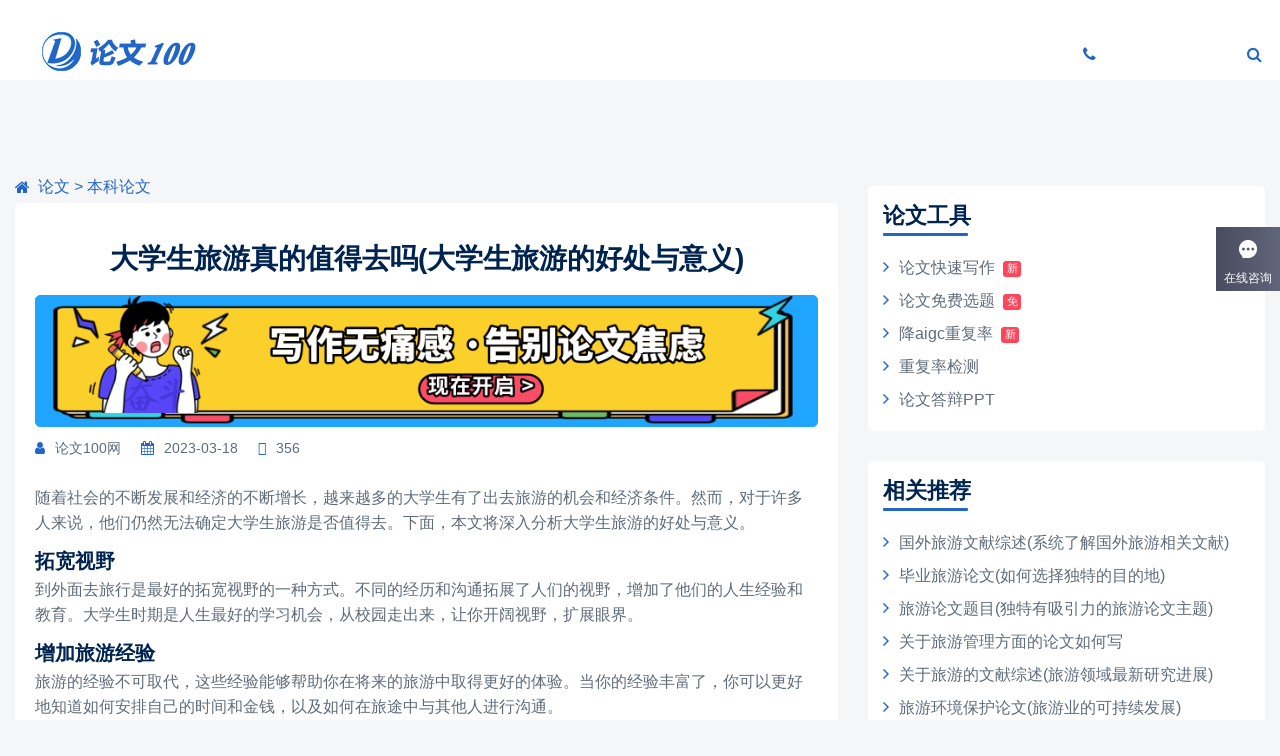

--- FILE ---
content_type: text/html
request_url: https://www.hanpuedu.com/undergraduate/3043.html
body_size: 9282
content:
<!DOCTYPE html>
<html lang="en">

<head>
    <meta charset="utf-8">
    <meta name="viewport" content="width=device-width, initial-scale=1, shrink-to-fit=no">
<title>大学生旅游真的值得去吗(大学生旅游的好处与意义)-论文100网</title>
<meta name="keywords" content="" />
<meta name="description" content="随着社会的不断发展和经济的不断增长，越来越多的大学生有了出去旅游的机会和经济条件。然而，对于许多人来说，他们仍然无法确定大学生旅游是否值得去。下面，本文将深入分析大学生旅游的好处与意义。拓宽视野到外面去旅行是最" />
        <!-- Favicon -->
    <link rel="shortcut icon" href="/skin/web/favicon.ico" type="image/x-icon" />

    <!-- CSS bootstrap-->
    <link rel="stylesheet" href="/skin/web/bootstrap.min.css" />
    <!--  Style -->
    <link rel="stylesheet" href="/skin/web/style.css" />
    <!--  Responsive -->
    <link rel="stylesheet" href="/skin/web/responsive.css" />

	<script src="https://cdn.staticfile.org/jquery/2.1.1/jquery.min.js"></script>
	<script src="https://cdn.staticfile.org/twitter-bootstrap/3.3.7/js/bootstrap.min.js"></script>
</head>

<body>

   <!--=============== Loader 
   <div id="pt-loading">
      <div id="pt-loading-center">
         <img src="/skin/web/loading.gif" alt="loading">
      </div>
   </div>
    -->


   <!-- Header -->
   <header id="pt-header" class="pt-header-default" style="height: 80px">
      <div class="pt-bottom-header" style="height: 80px">
         <div class="container" style="padding-top: 15px;padding-bottom: 15px;">
            <div class="row" style="height: 50px">
               <div class="col-lg-12" style="height: 50px">
                  <nav class="navbar navbar-expand-lg navbar-light" style="height: 50px">
                     <a class="navbar-brand" href="/"  style="height: 60px;margin-top: 0px;margin-right: 0px;margin-right: 0px;
margin-right: 0px;"><i class="img-fluid logo"></i></a>

                     <div class="collapse navbar-collapse" id="navbarSupportedContent" style="height: 50px">
                        <div id="pt-menu-contain" class="pt-menu-contain">
<!--                           <ul id="pt-main-menu" class="navbar-nav ml-auto">

<li class="nav-item"><a href="/" aria-current="page">首页</a></li>
<li class="menu-item"><a href="https://chat.hanpuedu.com/" target="_blank">AI论文</a></li>
<li class="menu-item"><a href="/graduation/" target="_blank">毕业论文</a></li>
<li class="menu-item"><a href="/master/" target="_blank">硕士论文</a></li>
<li class="menu-item"><a href="/undergraduate/" target="_blank">本科论文</a></li>
<li class="menu-item"><a href="/essay/" target="_blank">论文范文</a></li>
<li class="menu-item"><a href="/news.html" target="_blank">写作技巧</a></li>
<li class="menu-item"><a href="/about/" target="_blank">关于我们</a></li>
<li class="menu-item"><a href="/contact/" target="_blank">联系我们</a></li>

                           </ul>
-->
                        </div>
                     </div>

                     <div class="pt-menu-search-block">
                        <a href="#" class="phone"><i class="fa fa-phone"></i><span></span></a>
                        <a href="javascript:void(0)" id="pt-seacrh-btn"><i class="fa fa-search"></i></a>
                        <div class="pt-search-form">
<form name="searchform" class="search-form" method="post" id="searchform" action="/e/search/index.php">
<input type="hidden" name="tbname" value="news">
<input type="hidden" name="tempid" value="1">
<input type="hidden" name="show" value="title,smalltext,writer,keyboard">
<input type="hidden" name="hh" value="LK">
                              <label>
<input type="text" name="keyboard" id="keyboard" class="search-field" placeholder="Search …" value="" value="">
                              </label>
                              <button type="submit" class="search-submit"></button>
                           </form>
                        </div>
                     </div>
                     <button class="navbar-toggler" type="button" data-toggle="collapse"
                        data-target="#navbarSupportedContent" aria-controls="navbarSupportedContent"
                        aria-expanded="false" aria-label="Toggle navigation">
                        <i class="fa fa-bars"></i>
                     </button>

                  </nav>
               </div>
            </div>
         </div>
         <div>
         </div>
      </div>
   </header>
    <!--=================================
    Header -->

    <!-- breadcrumb 
    <div class="pt-breadcrumb">
        <div class="container">
           <div class="row align-items-center">
              <div class="col-lg-8">
                 <nav aria-label="breadcrumb">
                    <div class="pt-breadcrumb-title">
                       <h1>本科论文</h1>
                    </div>

                 </nav>
              </div>
              <div class="col-lg-4">
                 <div class="pt-breadcrumb-img text-right wow fadeInRight">
                    <img src="/skin/web/Group-518-1.svg" class="img-fluid" alt="seozie-img">
                 </div>
              </div>
           </div>
        </div>
     </div>
 -->

    <!-- Blog Single Start -->
    <section>
        <div class="container">
            <div class="row">
                <div class="col-lg-8 col-md-12">
                    <div class="pt-breadcrumb-container">
                       <ol class="breadcrumb"><i  class="fa fa-home mr-2"></i><a href="/">论文</a>&nbsp;>&nbsp;<a href="/undergraduate/">本科论文</a></ol>
                    </div>
                    <div class="pt-blog-post">

                        <div class="pt-blog-contain">
<h1 class="pt-section-title">大学生旅游真的值得去吗(大学生旅游的好处与意义)</h1>

    <p style="text-align: center;">
                            <a class="pt-button pt-button-change-color" href="https://chat.hanpuedu.com/paper"  target="_blank">
                            <img src="/d/file/p/2023/neiyebanner.png"  alt="论文菇" width="100%">
                            </a>
                            </p>

                            <div class="pt-post-meta">
                                <ul>
                                    <li class="pt-post-author"><i class="fa fa-user"></i>论文100网</li>
                                    <li class="pt-post-date"><i class="fa fa-calendar"></i>2023-03-18</li>
                                    <li class="pt-post-cat"><i class="fa fa-eye"></i>356</li>
                                </ul>
                                </ul>
                            </div>
                            <div class="pt-post-text">
                            <p class="pt-3"><p>随着社会的不断发展和经济的不断增长，越来越多的大学生有了出去旅游的机会和经济条件。然而，对于许多人来说，他们仍然无法确定大学生旅游是否值得去。下面，本文将深入分析大学生旅游的好处与意义。</p>
<h3>拓宽视野</h3>
<p>到外面去旅行是最好的拓宽视野的一种方式。不同的经历和沟通拓展了人们的视野，增加了他们的人生经验和教育。大学生时期是人生最好的学习机会，从校园走出来，让你开阔视野，扩展眼界。</p>
<h3>增加旅游经验</h3>
<p>旅游的经验不可取代，这些经验能够帮助你在将来的旅游中取得更好的体验。当你的经验丰富了，你可以更好地知道如何安排自己的时间和金钱，以及如何在旅途中与其他人进行沟通。</p>
<h3>结交朋友</h3>
<p>旅游让你结交朋友，从而增长你的社交圈。在旅行途中，你会遇到新的朋友，和他们分享你的经历和故事，而且还会与其他人沟通交流。结交新朋友可以为你带来新的人生感受和思路。</p>
<h3>增加自信</h3>
<p>旅游可以增加人们的自信心。去到不同的地方，面对不同人的沟通，体验多种文化的熏陶，这些经历可以帮助你建立自信，让你的人际关系更加健康。</p>
<h3>促进心理健康</h3>
<p>旅游可以促进人们的心理健康。平时忙碌的学习和工作可能会让人产生心理压力，而旅游则能够减少这种压力。别样的风景、别样的人文环境，让你的心灵得到释放和休息。</p>
<p>综上所述，大学生旅游确实是值得去的，旅游可以让人们拓宽视野、增加旅游经验、结交朋友、增加自信、促进心理健康。虽然旅游需要一定的经济投入，但很多地点可以选择低价民宿和自助游，让旅游变得更加实惠和可行。</p></p>
                            </div>
    <!--                            <p align="right" class="tags-1"><a href="/e/tags/?tagid=813" target="_blank">旅游</a></p>  -->
                        
                            <p>上一篇:<a href='/undergraduate/2992.html'>国内大学论文写的多吗(大学生们写不写论文)</a></p>
                            <p>下一篇:<a href='/undergraduate/3044.html'>大学生需要如何进行情绪管理(情绪管理的重要性)</a></p>
                            <p>
                                 <span> 本文来自 </span><a href="https://www.hanpuedu.com/"><span>论文100网</span></a><span>(www.hanpuedu.com)，转载请保留网址和出处</span>
                            </p>

    <!-- Offer Section Start -->


    <section class="pt-blue-background contact_ad">
        <div class="container" style="padding-top: 5px;padding-bottom: 5px;">
            <div class="row mx-0 my-0">
                <div class="col-xl-8">
                    <div class="pt-section-title-1 pt-section-title-1-color-white mb-0">
                        <h5 class="pt-section-title " style="text-align:left;" >论文不会写怎么办？</h5>
                        <p class="pt-section-description mb-0">论文100网专注于论文服务8年，老品牌值得信赖！<strong style="color: #2267c7;">原创论文59元起/篇</strong>，快速出稿。</p>
                    </div>
                </div>
                <div class="col-xl-4">
                    <div class="pt-btn-container text-right pt-btn-position">
                        <div class="pt-button-block">
 <!----                               <a class="pt-button pt-button-change-color" href="/contact.html" rel="nofollow" target="_blank">    --->
                                <a class="pt-button pt-button-change-color" href="https://chat.hanpuedu.com/paper" rel="nofollow" target="_blank">
                                <span class="text">立即撰稿</span>
                            </a>
                        </div>
                    </div>
                </div>
            </div>
        </div>
    </section>


    <!-- Offer Section end -->
                        </div>
                    </div>
                    

                     <div class="widget widget_recent_entries">
                        <h2 class="widget-title">热门文章</h2>
                        <ul>
                                                                        <li><a href="/graduation/38031.html" title="论文索引号是什么(如何正确使用和查询)" alt="论文索引号是什么(如何正确使用和查询)" target="_blank">论文索引号是什么(如何正确使用和查询)</a></li>
                                                                        <li><a href="/master/21456.html" title="北大中文核心期刊有哪些(北大核心期刊目录2023)" alt="北大中文核心期刊有哪些(北大核心期刊目录2023)" target="_blank">北大中文核心期刊有哪些(北大核心期刊目</a></li>
                                                                        <li><a href="/graduation/13636.html" title="论文免费降重免费网站(有哪些值得推荐的？)" alt="论文免费降重免费网站(有哪些值得推荐的？)" target="_blank">论文免费降重免费网站(有哪些值得推荐的？)</a></li>
                                                                        <li><a href="/graduation/6791.html" title="超星尔雅论文查重入口(如何快速使用并避免被抄袭)" alt="超星尔雅论文查重入口(如何快速使用并避免被抄袭)" target="_blank">超星尔雅论文查重入口(如何快速使用并避</a></li>
                                                                        <li><a href="/graduation/5743.html" title="自动生成论文的网站在哪里找" alt="自动生成论文的网站在哪里找" target="_blank">自动生成论文的网站在哪里找</a></li>
                                                                        <li><a href="/master/2782.html" title="水利期刊有哪些(推荐几个水利期刊)" alt="水利期刊有哪些(推荐几个水利期刊)" target="_blank">水利期刊有哪些(推荐几个水利期刊)</a></li>
                                                                        <li><a href="/graduation/2593.html" title="维普论文网官网如何登录，维普论文网官网登录详解" alt="维普论文网官网如何登录，维普论文网官网登录详解" target="_blank">维普论文网官网如何登录，维普论文网官网登</a></li>
                                                                        <li><a href="/undergraduate/1620.html" title="本科毕业论文提纲模板(通用的本科论文题纲)" alt="本科毕业论文提纲模板(通用的本科论文题纲)" target="_blank">本科毕业论文提纲模板(通用的本科论文题</a></li>
                                                                        <li><a href="/graduation/1610.html" title="论文引用格式怎么标注(简单易学的论文引用标注)" alt="论文引用格式怎么标注(简单易学的论文引用标注)" target="_blank">论文引用格式怎么标注(简单易学的论文引</a></li>
                                                                        <li><a href="/graduation/1443.html" title="音乐毕业论文开题报告应该如何写" alt="音乐毕业论文开题报告应该如何写" target="_blank">音乐毕业论文开题报告应该如何写</a></li>
                                                        </ul>
                    </div>

                </div>
                <div class="col-lg-4 col-md-12">
                    <!--<div id="categories-2" class="widget widget_categories">
                        <h2 class="widget-title">本科论文</h2>
                        <ul>
                        </ul>
                    </div>-->
                    <div id="categories-2" class="widget widget_categories">
                        <h2 class="widget-title">论文工具</h2>
                        <ul>
<li><a href="https://chat.hanpuedu.com/paper" target="_blank" rel="nofollow">论文快速写作</a><span class="red-new">新</span></li>
<li><a href="https://chat.hanpuedu.com/chat" target="_blank" rel="nofollow">论文免费选题</a><span class="red-new">免</span></li>
<li><a href="https://chat.hanpuedu.com/aigc" target="_blank" rel="nofollow">降aigc重复率</a><span class="red-new">新</span></li>
<li><a href="https://chat.hanpuedu.com/duplicate" target="_blank" rel="nofollow">重复率检测</a></li>
<li><a href="https://chat.hanpuedu.com/ppt" target="_blank" rel="nofollow">论文答辩PPT</a></li>
                        </ul>
                    </div>
                     <div id="recent-posts-2" class="widget widget_recent_entries">
                        <h2 class="widget-title">相关推荐</h2>
                        <ul>
                            <li><a href="/graduation/40297.html" title="国外旅游文献综述(系统了解国外旅游相关文献)">国外旅游文献综述(系统了解国外旅游相关文献)</a></li><li><a href="/graduation/47147.html" title="毕业旅游论文(如何选择独特的目的地)">毕业旅游论文(如何选择独特的目的地)</a></li><li><a href="/graduation/48124.html" title="旅游论文题目(独特有吸引力的旅游论文主题)">旅游论文题目(独特有吸引力的旅游论文主题)</a></li><li><a href="/master/48101.html" title="关于旅游管理方面的论文如何写">关于旅游管理方面的论文如何写</a></li><li><a href="/master/47982.html" title="关于旅游的文献综述(旅游领域最新研究进展)">关于旅游的文献综述(旅游领域最新研究进展)</a></li><li><a href="/undergraduate/47914.html" title="旅游环境保护论文(旅游业的可持续发展)">旅游环境保护论文(旅游业的可持续发展)</a></li><li><a href="/undergraduate/47862.html" title="旅游管理系论文(如何撰写旅游管理研究论文)">旅游管理系论文(如何撰写旅游管理研究论文)</a></li><li><a href="/undergraduate/47707.html" title="如何撰写一篇优秀的古镇旅游论文">如何撰写一篇优秀的古镇旅游论文</a></li><li><a href="/graduation/47528.html" title="旅游与管理毕业论文(如何结合两个领域的研究方向)">旅游与管理毕业论文(如何结合两个领域的研究方向)</a></li><li><a href="/undergraduate/47471.html" title="旅游管理本科论文题目如何选择">旅游管理本科论文题目如何选择</a></li>                        </ul>
                    </div>
                    <div id="recent-posts-2" class="widget widget_recent_entries">
                        <h2 class="widget-title">最新文章</h2>
                        <ul>
<li><a href="/graduation/48483.html" title="计算机网络专业论文" alt="计算机网络专业论文" target="_blank">计算机网络专业论文</a></li>
<li><a href="/graduation/48482.html" title="矿山机电专业论文" alt="矿山机电专业论文" target="_blank">矿山机电专业论文</a></li>
<li><a href="/graduation/48481.html" title="计算机专业论文" alt="计算机专业论文" target="_blank">计算机专业论文</a></li>
<li><a href="/undergraduate/48480.html" title="软件工程专业导论论文" alt="软件工程专业导论论文" target="_blank">软件工程专业导论论文</a></li>
<li><a href="/graduation/48479.html" title="市场营销专业论文" alt="市场营销专业论文" target="_blank">市场营销专业论文</a></li>
<li><a href="/essay/48478.html" title="建设工程管理专科论文范文" alt="建设工程管理专科论文范文" target="_blank">建设工程管理专科论文范文</a></li>
<li><a href="/essay/48477.html" title="路径研究的论文怎么写详解" alt="路径研究的论文怎么写详解" target="_blank">路径研究的论文怎么写详解</a></li>
<li><a href="/essay/48476.html" title="家庭理财论文3000字(最新5篇)" alt="家庭理财论文3000字(最新5篇)" target="_blank">家庭理财论文3000字(最新5篇)</a></li>
<li><a href="/essay/48475.html" title="初中数学论文(2025年最新)" alt="初中数学论文(2025年最新)" target="_blank">初中数学论文(2025年最新)</a></li>
<li><a href="/essay/48474.html" title="大学生心理成长论文(原创7篇)" alt="大学生心理成长论文(原创7篇)" target="_blank">大学生心理成长论文(原创7篇)</a></li>
                        </ul>
                    </div>
    <!--
                    <div id="recent-posts-3" class="widget widget_recent_entries">
                        <h2 class="widget-title">热门标签</h2>
                        <ul class="tags">
<a class="tag1" href="/e/tags/?tagid=261" target="_blank">会计</a>
<a class="tag2" href="/e/tags/?tagid=259" target="_blank">论文选题</a>
<a class="tag3" href="/e/tags/?tagid=251" target="_blank">写作技巧</a>
<a class="tag4" href="/e/tags/?tagid=277" target="_blank">计算机</a>
<a class="tag5" href="/e/tags/?tagid=258" target="_blank">护理学</a>
<a class="tag6" href="/e/tags/?tagid=813" target="_blank">旅游</a>
<a class="tag7" href="/e/tags/?tagid=248" target="_blank">法学</a>
<a class="tag8" href="/e/tags/?tagid=284" target="_blank">论文题目</a>
<a class="tag9" href="/e/tags/?tagid=806" target="_blank">历史</a>
<a class="tag10" href="/e/tags/?tagid=283" target="_blank">论文研究方向</a>
<a class="tag11" href="/e/tags/?tagid=274" target="_blank">学前教育</a>
<a class="tag12" href="/e/tags/?tagid=270" target="_blank">论文查重</a>
<a class="tag13" href="/e/tags/?tagid=808" target="_blank">音乐</a>
<a class="tag14" href="/e/tags/?tagid=305" target="_blank">论文答辩</a>
<a class="tag15" href="/e/tags/?tagid=272" target="_blank">汉语言文学</a>
<a class="tag16" href="/e/tags/?tagid=285" target="_blank">论文降重</a>
<a class="tag17" href="/e/tags/?tagid=823" target="_blank">新媒体</a>
<a class="tag18" href="/e/tags/?tagid=265" target="_blank">企业管理</a>
<a class="tag19" href="/e/tags/?tagid=296" target="_blank">论文摘要</a>
<a class="tag20" href="/e/tags/?tagid=264" target="_blank">工商管理</a>
<a class="tag21" href="/e/tags/?tagid=253" target="_blank">开题报告</a>
<a class="tag22" href="/e/tags/?tagid=269" target="_blank">土木工程</a>
<a class="tag23" href="/e/tags/?tagid=268" target="_blank">参考文献</a>
<a class="tag24" href="/e/tags/?tagid=803" target="_blank">园林</a>
<a class="tag25" href="/e/tags/?tagid=309" target="_blank">医学</a>
<a class="tag26" href="/e/tags/?tagid=267" target="_blank">论文格式</a>
<a class="tag27" href="/e/tags/?tagid=317" target="_blank">论文提纲</a>
<a class="tag28" href="/e/tags/?tagid=820" target="_blank">函授</a>
<a class="tag29" href="/e/tags/?tagid=825" target="_blank">论文盲审</a>
<a class="tag30" href="/e/tags/?tagid=297" target="_blank">文献综述</a>
<a class="tag31" href="/e/tags/?tagid=252" target="_blank">药学</a>
<a class="tag32" href="/e/tags/?tagid=279" target="_blank">教育学</a>
<a class="tag33" href="/e/tags/?tagid=827" target="_blank">互联网</a>
<a class="tag34" href="/e/tags/?tagid=314" target="_blank">市场营销</a>
<a class="tag35" href="/e/tags/?tagid=824" target="_blank">美术</a>
<a class="tag36" href="/e/tags/?tagid=311" target="_blank">中期报告</a>
<a class="tag37" href="/e/tags/?tagid=800" target="_blank">国际贸易</a>
<a class="tag38" href="/e/tags/?tagid=321" target="_blank">英语</a>
<a class="tag39" href="/e/tags/?tagid=260" target="_blank">注意事项</a>
<a class="tag40" href="/e/tags/?tagid=306" target="_blank">经济学</a>
<a class="tag41" href="/e/tags/?tagid=802" target="_blank">电力</a>
<a class="tag42" href="/e/tags/?tagid=312" target="_blank">小学教育</a>
<a class="tag43" href="/e/tags/?tagid=254" target="_blank">论文发表</a>
<a class="tag44" href="/e/tags/?tagid=819" target="_blank">职称论文</a>
<a class="tag45" href="/e/tags/?tagid=280" target="_blank">论文字数</a>
<a class="tag46" href="/e/tags/?tagid=315" target="_blank">财务管理</a>
<a class="tag47" href="/e/tags/?tagid=275" target="_blank">论文致谢</a>
<a class="tag48" href="/e/tags/?tagid=302" target="_blank">物流</a>
<a class="tag49" href="/e/tags/?tagid=307" target="_blank">金融</a>
<a class="tag50" href="/e/tags/?tagid=324" target="_blank">机电一体化</a>
<a class="tag51" href="/e/tags/?tagid=785" target="_blank">小论文</a>
<a class="tag52" href="/e/tags/?tagid=829" target="_blank">课程论文</a>
<a class="tag53" href="/e/tags/?tagid=807" target="_blank">纺织</a>
<a class="tag54" href="/e/tags/?tagid=308" target="_blank">论文抽检</a>
<a class="tag55" href="/e/tags/?tagid=316" target="_blank">电子商务</a>
<a class="tag56" href="/e/tags/?tagid=276" target="_blank">分析方法</a>
<a class="tag57" href="/e/tags/?tagid=775" target="_blank">心理学</a>
<a class="tag58" href="/e/tags/?tagid=278" target="_blank">行政管理</a>
<a class="tag59" href="/e/tags/?tagid=782" target="_blank">社会工作</a>
<a class="tag60" href="/e/tags/?tagid=812" target="_blank">数学</a>
                        </ul>
                    </div>
    -->
                </div>
            </div>
        </div>
    </section>
    <!-- Blog Single End -->

 <footer id="pt-footer">
      <div class="pt-footer-style-1">
         <div class="pt-footer-top">
<!--
            <div class="container">
              <div class="row">
              	<div class="footer-link">
<a href="/graduation/" target="_blank">毕业论文</a>
<a href="/master/" target="_blank">硕士论文</a>
<a href="/undergraduate/" target="_blank">本科论文</a>
<a href="/essay/" target="_blank">论文范文</a>
<a href="/news.html" target="_blank">写作技巧</a>
<a href="/about/" target="_blank">关于我们</a>
<a href="/contact/" target="_blank">联系我们</a>
              	</div>
               	<div class="footer-linkb">
              	<a>热门搜索词:</a>
<a href='/graduation/5743.html' target=_blank>一键生成论文的网站</a>&nbsp;
<a href='/graduation/38031.html' target=_blank>论文索引号</a>&nbsp;
<a href='/master/21456.html' target=_blank>北大核心</a>&nbsp;
<a href='/graduation/2593.html' target=_blank>维普官网</a>&nbsp;
<a href='/graduation/6791.html' target=_blank>超星尔雅登录入口官网</a>&nbsp;
<a href='/master/2782.html' target=_blank>水利学报</a>&nbsp;
<a href='/graduation/13636.html' target=_blank>降重免费网站</a>&nbsp;
<a href='/e/tags/?tagid=253' target=_blank>开题报告</a>&nbsp;
<a href='/e/tags/?tagid=259' target=_blank>论文选题</a>&nbsp;
<a href='/e/tags/?tagid=267' target=_blank>论文格式</a>&nbsp;

              	</div>
              </div>
            </div>
         </div>
-->


            <div class="container">
              <div class="row">
               <div  class="footer-link">
                                <a>站点导航：</a>
                                                              <a href="../../collection/a/">A</a>
                                                              <a href="../../collection/b/">B</a>
                                                              <a href="../../collection/c/">C</a>
                                                              <a href="../../collection/d/">D</a>
                                                              <a href="../../collection/e/">E</a>
                                                              <a href="../../collection/f/">F</a>
                                                              <a href="../../collection/g/">G</a>
                                                              <a href="../../collection/h/">H</a>
                                                              <a href="../../collection/i/">I</a>
                                                              <a href="../../collection/j/">J</a>
                                                              <a href="../../collection/k/">K</a>
                                                              <a href="../../collection/l/">L</a>
                                                              <a href="../../collection/m/">M</a>
                                                              <a href="../../collection/n/">N</a>
                                                              <a href="../../collection/o/">O</a>
                                                              <a href="../../collection/p/">P</a>
                                                              <a href="../../collection/q/">Q</a>
                                                              <a href="../../collection/r/">R</a>
                                                              <a href="../../collection/s/">S</a>
                                                              <a href="../../collection/t/">T</a>
                                                              <a href="../../collection/u/">U</a>
                                                              <a href="../../collection/v/">V</a>
                                                              <a href="../../collection/w/">W</a>
                                                              <a href="../../collection/x/">X</a>
                                                              <a href="../../collection/y/">Y</a>
                                                              <a href="../../collection/z/">Z</a>
                                                              <a href="../../collection/0-9/">0-9</a>
                                              </div>
              	</div>
              </div>


         <div class="pt-copyright-footer">
            <div class="container">
               <div class="row">
                  <div  class="footer-link" style="padding: 0px 15px">   
                     <p class="pt-copyright" style="margin-bottom: 0px;">
                           <a target="_blank" href="/complaint.html" rel="nofollow">举报投诉</a>-<a target="_blank" href="/disclaimers.html" rel="nofollow">免责声明</a>-<a target="_blank" href="/submission.html" rel="nofollow">投稿须知
                           </a>-<a target="_blank" href="/advertisement.html" rel="nofollow">广告服务</a></p>
                     <p class="pt-copyright" style="margin-bottom: 0px;"><a target="_blank" href="/">Copyright 2021 论文100网 All Rights
                           Reserved.</a>&nbsp; &nbsp;  <a target="_blank" href="https://beian.miit.gov.cn/" rel="nofollow">粤ICP备2021007381号-3</a>&nbsp; &nbsp;  </p>
                  </div>
<!--
                  <div class="col-md-6">
                  </div>
 -->
               </div>
            </div>
         </div>
      </div>
   </footer>
   <!-- Footer End -->

<!--

<div class="suspension">
    <div class="suspension-box">
        <a rel="nofollow" href="/contact.html" target="_blank" class="a a-service-online"><i class="i"></i><p>在线咨询</p></a>
        <a href="javascript:;" class="a a-service-phone"  rel="nofollow" ><i class="i"></i><p>电话咨询</p></a>
        <a href="javascript:;" class="a a-qrcode"  rel="nofollow" ><i class="i"></i><p>微信咨询</p></a>
        <a href="javascript:;" class="a a-top"  rel="nofollow" ><i class="i"></i><p>返回顶部</p></a>
        <div class="d d-service">
            <i class="arrow"></i>
            <div class="inner-box">
                <div class="d-service-item clearfix">
                    <a rel="nofollow" href="/contact.html" target="_blank"
                       class="clearfix">
                        <span class="circle"><i class="i-qq"></i></span>
                        <h3>咨询在线客服</h3></a>
                </div>
            </div>
        </div>
        <div class="d d-service-phone">
            <i class="arrow"></i>
            <div class="inner-box">
                <div class="d-service-item clearfix">
                    <span class="circle"><i class="i-tel"></i></span>
                    <div class="text">
                        <p>服务热线</p>
                        <p class="red number"></p>
                    </div>
                </div>
            </div>
        </div>

        <div class="d d-qrcode">
            <i class="arrow"></i>
            <div class="inner-box">
                <div class="qrcode-img"></div>
                <p>添加微信咨询</p>
            </div>
        </div>
    </div>
</div>
 -->


<div class="suspension">
    <div class="suspension-box">
        <a rel="nofollow" href="/contact.html" target="_blank" class="a a-service-online"><i class="i"></i><p>在线咨询</p></a>
        <a href="javascript:;" class="a a-top"  rel="nofollow" ><i class="i"></i><p>返回顶部</p></a>
        <div class="d d-service">
            <i class="arrow"></i>
            <div class="inner-box">
                <div class="d-service-item clearfix">
                    <a rel="nofollow" href="/contact.html" target="_blank"
                       class="clearfix">
                        <span class="circle"><i class="i-qq"></i></span>
                        <h3>咨询在线客服</h3></a>
                </div>
            </div>
        </div>

    </div>
</div>



<!---右侧悬浮菜单-->
<script type="text/javascript">
// suspension
var suspensionHideTimer;
$(".suspension-face .face-close").click(function(){
    $(".suspension").removeClass("s-sleep")
})
$(document).on("mouseenter", ".suspension .a", function(){
    clearTimeout(suspensionHideTimer);
    var _this = $(this);
    var s = $(".suspension");
    var isService = _this.hasClass("a-service");
    var isServicePhone = _this.hasClass("a-service-phone");
    var isDaili = _this.hasClass("a-daili");
    var isQrcode = _this.hasClass("a-qrcode");
    var isCart = _this.hasClass("a-cart");
    if(isService){ s.find(".d-service").show().siblings(".d").hide();}
    if(isServicePhone){ s.find(".d-service-phone").show().siblings(".d").hide();}
    if(isDaili){ s.find(".d-daili").show().siblings(".d").hide();}
    if(isQrcode){ s.find(".d-qrcode").show().siblings(".d").hide();}
    if(isCart){ s.find(".d-cart").show().siblings(".d").hide();}
});
$(document).on("mouseleave", ".suspension", function(){
    suspensionHideTimer = setTimeout(function(){
        $(".suspension").find(".d").hide();
    }, 1000);
});
$(document).on("mouseleave", ".suspension .a-top", function(){
    $(".suspension").find(".d").hide();
});
$(document).on("mouseenter", ".suspension .a-top, .suspension .a-service-online", function(){
    $(".suspension").find(".d").hide();
});
$(document).on("mouseenter", ".suspension .d", function(){
    clearTimeout(suspensionHideTimer);
});
$(document).on("click", ".suspension .a-top", function(){
    $("html,body").animate({scrollTop: 0});
});
$(window).scroll(function(){
    var st = $(document).scrollTop();
    var $top = $(".suspension .a-top");
    if(st > 500){
        $top.css({display: 'block'});
    }else{
        if ($top.is(":visible")) {
            $top.hide();
        }
    }
});
</script>

   <!-- js-min -->
   <script src="/skin/web/jquery-3.5.1.min.js"></script>
   
   <!-- JS bootstrap -->
   <script src="/skin/web/bootstrap.min.js"></script>

   <!-- counter-js -->
   <script src="/skin/web/jquery.waypoints.min.js"></script>
   <script src="/skin/web/jquery.counterup.min.js"></script>

   <!-- popper-js -->
   <script src="/skin/web/popper.min.js"></script>
   <script src="/skin/web/swiper-bundle.min.js"></script>

    <!-- Wow Js -->
    <script src="/skin/web/wow.min.js"></script>

   <!-- Iscotop -->
   <script src="/skin/web/isotope.pkgd.min.js"></script>

   <!--  JS jquery.countTo-->
   <script src="/skin/web/jquery.countTo.js"></script>

   <!-- Script -->
   <script src="/skin/web/script.js"></script>

   <!-- Custom Scrollbar -->
   <script src="/skin/web/jquery.mCustomScrollbar.js"></script>

    <!-- Magnific popup -->
    <script src="/skin/web/jquery.magnific-popup.min.js"></script>

   <!-- Custom -->
   <script src="/skin/web/custom.js"></script>

   <!-- baidutongji -->
   <script>
   var _hmt = _hmt || [];
   (function() {
     var hm = document.createElement("script");
     hm.src = "https://hm.baidu.com/hm.js?d9285574031c97aa524e7e1558b0aa01";
     var s = document.getElementsByTagName("script")[0]; 
     s.parentNode.insertBefore(hm, s);
   })();
   </script>
   <!-- baidutongji -->

<!-- Google tag (gtag.js) -->
<script async src="https://www.googletagmanager.com/gtag/js?id=G-RKZBF48H5S"></script>
<script>
  window.dataLayer = window.dataLayer || [];
  function gtag(){dataLayer.push(arguments);}
  gtag('js', new Date());

  gtag('config', 'G-RKZBF48H5S');
</script>

 <!--360-->
<script>
  (function(){
  var src = "https://s.ssl.qhres2.com/ssl/ab77b6ea7f3fbf79.js";
  document.write('<script src="' + src + '" id="sozz">
</script>

 <!--caiji
 <script language="JavaScript">
    document.oncontextmenu=new Function("event.returnValue=false;"); //禁止右键功能,单击右键将无任何反应
    document.onselectstart=new Function("event.returnValue=false"); //禁止复制功能
    document.onkeydown = function () {
            if (window.event && window.event.keyCode == 123) {
                event.keyCode = 0;
                event.returnValue = false;
                return false;
            }
        };
-->
</script>




</body>
</html>

--- FILE ---
content_type: text/css
request_url: https://www.hanpuedu.com/skin/web/style.css
body_size: 36406
content:

/*---------------------------------------------------------------------
Fonts
-----------------------------------------------------------------------*/
/*@import url('https://fonts.googleapis.com/css2?family=Jost:wght@200;300;400;500;600;700;800;900&subset=latin%2Clatin-ext&display=swap');*/

/*=====================================================================
Import Css
======================================================================*/
@import url("swiper-bundle.min.css");
@import url("flaticon.css");
@import url("ionicons.min.css");
/*@import url("all.min.css");*/
@import url("responsive.css");
/*@import url("fontawesome.min.css");*/
@import url("font-awesome.min.css");
@import url("v4-shims.min.css");
@import url("jquery.mCustomScrollbar.min.css");
@import url("animate.min.css");

/*================================================
Moz Selectio
================================================*/
:root { --primary-color: #2267c7; --blue-color: #00c6ff; --dark-color: #002450; --secondary-color: #606c7a; --grey-color: #79a9eb; --white-color: #ffffff; --body-fonts: 'Jost', sans-serif; --title-fonts: 'Jost', sans-serif; }
::-moz-selection { text-shadow: none; background: var(--primary-color); color: #fff; }
::-moz-selection { text-shadow: none; background: var(--primary-color); color: #fff; }
::selection { text-shadow: none; background: var(--primary-color); color: #fff; }

/*================================================
General
================================================*/
html { scroll-behavior: smooth; }
body { background: #f5f6f7; font-family: var(--body-fonts); font-size: 1rem; font-style: normal; font-weight: normal; line-height: 2; color: var(--secondary-color); overflow-x: hidden; }
h1, h2, h3, h4, h5, h6 { font-family: var(--title-fonts); color: var(--dark-color); font-style: normal; text-transform: capitalize; font-weight: 600; margin: 0; -ms-word-wrap: break-word; word-wrap: break-word; }
h1 a, h2 a, h3 a, h4 a, h5 a, h6 a { color: inherit; }
h1 { font-size: 28px; font-style: normal; line-height: 32px; }
h2 { font-size: 20px; font-style: normal; line-height: 32px; }
h3 { font-size: 20px; font-style: normal; line-height: 32px; }
h4 { font-size: 20px; font-style: normal; line-height: 32px; }
h5 { font-size: 20px; font-style: normal; line-height: 28px; }
h6 { font-size: 20px; font-style: normal; line-height: 28px; }

/*================================================ 
HTML Tags 
==================================================*/
a, .button { color: var(--primary-color); outline: none !important; transition: all 0.5s ease-in-out; -moz-transition: all 0.5s ease-in-out; -ms-transition: all 0.5s ease-in-out; -o-transition: all 0.5s ease-in-out; -webkit-transition: all 0.5s ease-in-out; }
a:focus, a:hover { color: var(--primary-color); outline: none; text-decoration: none !important; }
p { margin-bottom: 30px; }
img { max-width: 100%; height: auto; }
pre { background: var(--white-color); padding: 15px; border: 1px solid var(--grey-color); }
hr { margin: 0; padding: 0px; border-bottom: 1px solid #e0e0e0; border-top: 0px; }
b, strong { font-weight: 600; }

/*=============================================== 
Lists (Nested) 
=================================================*/
ol, ul { padding-left: 25px; margin-bottom: 1em; }
ol li { list-style: decimal; }
ol ol { padding-left: 25px; }
ul li { list-style: inherit; }

/*===== Definition Lists =====*/
dl dd { margin-bottom: 15px; }
dl dd:last-child { margin-bottom: 0px; }

/*================================================ 
Table 
==================================================*/
table { border: 2px solid var(--grey-color); width: 100%; margin-bottom: 20px; }
table td, table th { border: 2px solid var(--grey-color); padding: 8px; text-align: center; }

/*================================================ 
Input 
==================================================*/
input, input.form-control { background: var(--grey-color); border: 1px solid var(--grey-color); color: var(--dark-color); width: 100%; float: left; font-size: 16px; padding: 0 15px; height: 54px; line-height: 54px; outline: none; -webkit-border-radius: 5px; -moz-border-radius: 5px; border-radius: 5px; transition: all 0.5s ease-in-out; -moz-transition: all 0.5s ease-in-out; -ms-transition: all 0.5s ease-in-out; -o-transition: all 0.5s ease-in-out; -webkit-transition: all 0.5s ease-in-out; }
input:focus, input:hover, textarea:focus, textarea:hover, .form-control:focus { border-color: var(--primary-color); outline: none; }
input[type="radio"], input[type="checkbox"] { width: auto; height: auto; float: none; margin-right: 5px; }
textarea { background: var(--grey-color); border: 1px solid var(--grey-color); color: var(--dark-color); width: 100%; float: left; padding: 10px 15px; outline: none; -webkit-border-radius: 5px; -moz-border-radius: 5px; border-radius: 5px; transition: all 0.5s ease-in-out; -moz-transition: all 0.5s ease-in-out; -ms-transition: all 0.5s ease-in-out; -o-transition: all 0.5s ease-in-out; -webkit-transition: all 0.5s ease-in-out; margin-bottom: 30px;}

/*===== Select =====*/
select, select.form-control { border: 1px solid var(--dark-color); color: var(--dark-color); width: 100%; float: left; padding: 0 30px 0 15px; height: 51px; line-height: 48px; outline: none; -webkit-border-radius: 5px; -moz-border-radius: 5px; border-radius: 5px; transition: all 0.5s ease-in-out; -moz-transition: all 0.5s ease-in-out; -ms-transition: all 0.5s ease-in-out; -o-transition: all 0.5s ease-in-out; -webkit-transition: all 0.5s ease-in-out; -webkit-appearance: none; -moz-appearance: none; appearance: none; background-image: url('data:image/svg+xml;utf8,<svg fill=\'%23999999\' height=\'24\' viewBox=\'0 0 24 24\' width=\'24\' xmlns=\'http://www.w3.org/2000/svg\'><path d=\'M7 10l5 5 5-5z\'/><path d=\'M0 0h24v24H0z\' fill=\'none\'/></svg>'); background-repeat: no-repeat; background-position: right 16px bottom 50%; background-size: 20px 20px; }

/*=================================================================
Container
===================================================================*/
.container { max-width: 1300px; }

/*=================================================================
Section
===================================================================*/
section, .pt-section-padding { padding: 50px 0px; }
.pt-bottom-padding { padding-bottom: 50px; }
@media(max-width:1190px) {
	.pt-bottom-padding { padding-bottom: 60px; }
}

/*===============================================
Border
===============================================*/
.pt-border { border-width: 5px; border-style: solid; border-color: #F5F9FF; }

/*================================================
Background
==================================================*/

/*--------------Background-color---------------*/

/*--- Blue Background ---*/

.pt-blue-background {
    /*background-image: linear-gradient(90deg, #00C6FF 0%, #0072FF 100%);*/
    /*border: 1px solid #0072FF;*/
    background-size: cover; position: relative; opacity: 1; padding: 10px 0px; margin-bottom:20px;}
.pt-blue-background.pt-padding { padding: 210px 0px; }
@media (max-width:1190px) {
	.pt-blue-background.pt-padding { padding: 100px 0px; }
}
.pt-blue-background-2 { background-color: var(--primary-color); }
.pt-blue-background-2.pt-padding { padding: 210px 0px; }
@media (max-width:1190px) {
	.pt-blue-background-2.pt-padding { padding: 130px 0px; }
}

/*--- White Background ---*/
.pt-white-background { background: var(--white-color); position: relative; z-index: 9; }
.pt-domain-form-section { padding: 0; }
@media (max-width:1190px) {
	.pt-domain-form-section { padding:80px 0px 60px 0px; }
}
.pt-domain-form-section-2 { padding: 130px 0px 130px 0px; }
@media (max-width:1190px) {
	.pt-domain-form-section-2 { padding: 60px 0px 60px 0px; }
}

/*--- Grey Background ---*/
.pt-grey-background { background: #f5f9ff; position: relative; }

/*--- Background-Overley ----*/
.pt-background-overley { position: absolute; top: 0; left: 0; width: 100%; height: 100%; background-size: cover; background-attachment: fixed; }
.pt-background-overley-2 { top: 0; left: 0; width: 100%; height: 100%; background-size: cover; background-attachment: scroll; }

/*-----Background-opacity---*/
.pt-opacity-1 { opacity: 0.3; }
.pt-opacity-2 { opacity: 0.05; }
.pt-opacity-3 { opacity: 0.2; }
.pt-opacity-4 { opacity: 0.4; }

/*------Border-Radius---*/
.pt-blue-background.pt-radius { -webkit-border-radius: 5px; -moz-border-radius: 5px; border-radius: 5px; }

/*--------Negative-Margin--------*/
.pt-negative-margin { margin-top: 60px; margin-bottom: 60px; }
@media(max-width:1190px) {
	.pt-negative-margin { margin-top: 0px; }
}

/*================================================
Loading
================================================*/
#pt-loading { flex-direction: column; justify-content: center; align-items: center; position: fixed; display: flex; top: 0; left: 0; right: 0; bottom: 0; z-index: 9999; width: 100%; height: 100%; background: var(--white-color); }
#pt-loading img { height: 70px; }

/*================================================
Back to Top
================================================*/
#back-to-top .top { position: fixed; bottom: 30px; right: 30px; margin: 0px; color: var(--white-color); background: var(--dark-color); z-index: 999; border: 1px solid var(--dark-color); font-size: 26px; width: 50px; height: 50px; text-align: center; line-height: 50px; border-radius: 90px 90px 90px 90px; -moz-border-radius: 90px 90px 90px 90px; -webkit-border-radius: 90px 90px 90px 90px; }
#back-to-top .top:hover { background: var(--primary-color); color: var(--white-color); border: 1px solid var(--primary-color); }

/*=============================================================
Section Title
===============================================================*/

/*-------pt-section-title-1--------*/

.pt-section-title-1.text-center { margin-bottom: 60px; padding: 0 15em; color: var(--primary-color);}
.pt-section-title-1 { margin-bottom: 30px; }
.pt-section-title-1 .pt-section-title { font-size: 20px; line-height: 20px; z-index: 9; position: relative; margin: 3px 0px; font-weight: 600; color: var(--primary-color);}
.pt-section-title-1 .pt-section-title span { color: var(--primary-color); }
.pt-section-title-1 .pt-section-title:after { content: ""; transform: translateX(-100%); -webkit-transform: translate(-100%); -moz-transform: translate(-100%); -o-transform: translate(-100%); -ms-transform: translate(-100%); position: absolute; color: var(--primary-color); }
.pt-section-title-1 .pt-section-description { z-index: 9; position: relative; font-size: 18px; }
.pt-section-title-1.pt-section-title-1-color-white .pt-section-title .imp-word { color: var(--white-color) !important; }
@media(max-width:1199px) {
	.pt-section-title-1.text-center { padding: 0; }
}
@media(max-width:1023px) {
	.pt-section-title-1 .pt-section-title { font-size: 20px; line-height: 1.1; }
}
@media(max-width:767px) {
	.pt-section-title-1 .pt-section-title { font-size: 20px; line-height: 1.1; }
	.pt-section-title-1.text-center { margin-bottom: 30px; }
}
@media(max-width:479px) {
	.pt-section-title-1 .pt-section-title { font-size: 20px; line-height: 1.1; }
}

/*=============================================================
pricebox
==============================================================*/

/*----pricebox-1----*/

.pt-pricebox-1 { padding: 30px; background: var(--white-color); border: 2px solid var(--grey-color); -webkit-border-radius: 5px; -moz-border-radius: 5px; border-radius: 5px; }
.pt-pricebox-1 .pt-pricebox-info { border-bottom: 2px solid var(--grey-color); margin-bottom: 30px; }
.pt-pricebox-1 .pt-pricebox-info .pt-price-title { color: var(--primary-color); text-transform: uppercase; letter-spacing: 1px; font-size: 18px; line-height: 26px; }
.pt-pricebox-1 .pt-pricebox-info .price { font-weight: 600; margin: 15px 0 0; font-size: 52px; line-height: 60px; }
.pt-pricebox-1 .pt-list-info { margin: 0; padding: 0; }
.pt-pricebox-1 .pt-list-info li { list-style: none; margin: 0; padding: 10px 0; text-align: left; }
.pt-pricebox-1 .pt-list-info li.active i { color: var(--primary-color); }
.pt-pricebox-1 .pt-list-info li i { float: right; }
.pt-pricebox-1 .pt-list-info li:first-child { margin: 0; padding-top: 0; }
.pt-pricebox-1 .pt-list-info li::marker { display: none; }
.pt-pricebox-1 .pt-btn-container { margin: 35px 0 0; }
.pt-pricebox-1.active, .pt-pricebox-1:hover { background: var(--primary-color); border: 2px solid var(--primary-color); }
.pt-pricebox-1.active .pt-pricebox-info .price, .pt-pricebox-1.active .pt-pricebox-info .pt-price-title, .pt-pricebox-1.active .pt-pricebox-info .price, .pt-pricebox-1.active .pt-pricebox-info .pt-price-duration, .pt-pricebox-1.active .pt-list-info li, .pt-pricebox-1.active .pt-list-info li.active i { color: var(--white-color); }
.pt-pricebox-1:hover .pt-pricebox-info .price, .pt-pricebox-1:hover .pt-pricebox-info .pt-price-title, .pt-pricebox-1:hover .pt-pricebox-info .price, .pt-pricebox-1:hover .pt-pricebox-info .pt-price-duration, .pt-pricebox-1:hover .pt-list-info li, .pt-pricebox-1:hover .pt-list-info li.active i { color: var(--white-color); }
.pt-pricebox-1:hover .pt-button{background: var(--white-color);color: var(--primary-color);}
@media(max-width:479px) {
	.pt-pricebox-1 .pt-list-info li { font-size: 14px; }
	.pt-pricebox-1 .pt-list-info li i { margin-top: 5px; }
}

/*------------- Pricebox 2 ---------------*/
.pt-pricebox-2 { border: 2px solid var(--grey-color); -webkit-border-radius: 5px; -moz-border-radius: 5px; border-radius: 5px; }
.pt-pricebox-2 .pt-price-title { padding: 15px 0; font-family: var(--title-fonts); color: var(--white-color); background: var(--dark-color); text-transform: uppercase; letter-spacing: 1px; font-size: 20px; line-height: 28px; display: inline-block; width: 100%; -webkit-border-top-left-radius: 5px; -webkit-border-top-right-radius: 5px; -moz-border-radius-topleft: 5px; -moz-border-radius-topright: 5px; border-top-left-radius: 5px; border-top-right-radius: 5px; }
.pt-pricebox-2 .pt-service-media { margin: 30px 0 15px; background: var(--dark-color); color: var(--white-color); height: 120px; width: 120px; line-height: 120px; font-size: 56px; text-align: center; display: inline-block; transition: all 0.5s ease-in-out; -webkit-transition: all 0.5s ease-in-out; -o-transition: all 0.5s ease-in-out; -moz-transition: all 0.5s ease-in-out; -ms-transition: all 0.5s ease-in-out; -webkit-border-radius: 9000px; -moz-border-radius: 9000px; border-radius: 9000px; }
.pt-pricebox-2 .pt-price-detail img { width: 50%; margin: 30px 0; }
.pt-pricebox-2 .price { font-size: 48px; line-height: 56px; }
.pt-pricebox-2 .price span { font-size: 16px; font-family: var(--body-fonts); color: var(--secondary-color); font-weight: 400; margin-left: 5px; }
.pt-pricebox-2 .pt-list-content { border-top: 2px solid var(--grey-color); margin: 15px 0 30px; }
.pt-pricebox-2 .pt-list-info { margin: 0; padding: 30px 0; }
.pt-pricebox-2 .pt-list-info li { list-style: none; line-height: 45px; }
.pt-pricebox-2.active .pt-service-media { background: var(--primary-color); }
.pt-pricebox-2.active .pt-price-title { background: var(--primary-color); }

/*------------Pricebox 3 ---------------*/
.pt-pricebox-3 { -webkit-border-radius: 5px; -moz-border-radius: 5px; border-radius: 5px; background: var(--white-color); }
.pt-pricebox-3.active .pt-price-detail { background: #00c6ff;	/* Old browsers */ background: -moz-linear-gradient(left, #00c6ff 0%, #2267c7 100%);	/* FF3.6-15 */ background: -webkit-linear-gradient(left, #00c6ff 0%, #2267c7 100%);	/* Chrome10-25,Safari5.1-6 */ background: linear-gradient(to right, #00c6ff 0%, #2267c7 100%);	/* W3C, IE10+, FF16+, Chrome26+, Opera12+, Safari7+ */ filter: progid:DXImageTransform.Microsoft.gradient(startColorstr='#00c6ff', endColorstr='#2267c7', GradientType=1);	/* IE6-9 */ }
.pt-pricebox-3 .pt-price-detail { position: relative; padding: 45px 30px; background: var(--dark-color); z-index: 9; color: var(--white-color); overflow: hidden; -webkit-border-top-left-radius: 5px; -webkit-border-top-right-radius: 5px; -moz-border-radius-topleft: 5px; -moz-border-radius-topright: 5px; border-top-left-radius: 5px; border-top-right-radius: 5px; }
.pt-pricebox-3 .pt-price-detail .pt-price-title { font-family: var(--title-fonts); display: inline-block; width: 100%; margin-bottom: 15px; letter-spacing: 1px; font-size: 18px; line-height: 26px; }
.pt-pricebox-3 .pt-price-detail .price { color: var(--white-color); font-size: 60px; line-height: 68px; }
.pt-pricebox-3 .pt-price-detail .pt-price-duration { color: var(--white-color); font-weight: normal; margin-bottom: 0; }
.pt-pricebox-3 .pt-bg-effect { position: absolute; left: 0; bottom: 0; margin-bottom: 0 !important; z-index: -1; opacity: 0.3; }
.pt-pricebox-3 .pt-list-info { margin: 0; padding: 30px; border: 2px solid var(--grey-color); border-top: 0; border-bottom: 0; }
.pt-pricebox-3 .pt-list-info li { list-style: none; line-height: 45px; }
.pt-pricebox-3 .pt-btn-container { border: 2px solid var(--grey-color); border-top: 0; -webkit-border-bottom-right-radius: 5px; -webkit-border-bottom-left-radius: 5px; -moz-border-radius-bottomright: 5px; -moz-border-radius-bottomleft: 5px; border-bottom-right-radius: 5px; border-bottom-left-radius: 5px; }
.pt-pricebox-3 .pt-button { margin-bottom: 30px; }
@media(max-width:767px) {
	.pt-pricebox-3 .pt-price-detail { padding: 30px 15px; }
	.pt-pricebox-3 .pt-price-detail .price { font-size: 48px; }
	.pt-pricebox-3 .pt-bg-effect { width: 135%; }
}

/*==================================================================
Image
==================================================================*/
.pt-img-main { text-align: center; }
.pt-img-padding { padding: 0px 110px 0px 110px; }
@media (max-width:767px) {
	.pt-img-padding { padding: 0px 0px 0px 0px; }
}

/*===================================================================
Map
===================================================================*/
#chartdiv { width: 100%; height: 500px; overflow: hidden; }
#curved-chartdiv { width: 100%; height: 500px; overflow: hidden; }
#animated_map_chart { width: 100%; height: 500px; overflow: hidden; }

/*====================================================================
Icon-Box
======================================================================*/

/*---------Icon-box-style1---------*/

.pt-icon-box { text-align: center; padding: 0px 0px 45px 0px;  border-radius: 5px 5px 5px 5px; -webkit-border-radius: 5px 5px 5px 5px; -moz-border-radius: 5px 5px 5px 5px; transition: all 0.5s ease-in-out; -moz-transition: all 0.5s ease-in-out; -ms-transition: all 0.5s ease-in-out; -o-transition: all 0.5s ease-in-out; -webkit-transition: all 0.5s ease-in-out; box-shadow: 0px 5px 20px 0px rgb(181 194 226 / 40%);}
.pt-icon-box:hover {box-shadow: 0px 0px 30px 0px rgb(0 36 80 / 10%); -webkit-box-shadow: 0px 0px 30px 0px rgb(0 36 80 / 10%); -moz-box-shadow: 0px 0px 30px 0px rgb(0 36 80 / 10%); }
.pt-icon-box .pt-icon-box-media { margin-bottom: 15px; }
.pt-icon-box .pt-icon-box-media svg { height: 70px; width: 70px; }
.pt-icon-box .pt-icon-box-content{}
.pt-icon-box .pt-icon-box-content .pt-icon-box-h4 { color: var(--white-color); margin-bottom: 5px; background: linear-gradient(
90deg,#1FA5FE,#5AD2FE); height: 50px; line-height: 50px; text-align: center; border-radius: 8px 8px 0 0; font-weight: normal;}
.pt-icon-box .pt-icon-box-content .pt-icon-box-heading { color: var(--dark-color); margin-bottom: 5px;}
.pt-icon-box .pt-icon-box-content .pt-icon-box-description { color: var(--secondary-color); font-family: var(--title-fonts); font-weight: normal; margin: 0px; padding: 15px 15px 20px 15px; font-size: 14px; 
/*border-bottom: 1px solid rgba(230,230,230,1);*/
margin-bottom: 20px;}

.pt-icon-boxs { text-align: center; padding: 45px 0px 45px 0px;  border-radius: 5px 5px 5px 5px; -webkit-border-radius: 5px 5px 5px 5px; -moz-border-radius: 5px 5px 5px 5px; transition: all 0.5s ease-in-out; -moz-transition: all 0.5s ease-in-out; -ms-transition: all 0.5s ease-in-out; -o-transition: all 0.5s ease-in-out; -webkit-transition: all 0.5s ease-in-out; box-shadow: 0px 5px 20px 0px rgb(181 194 226 / 40%);  background: #fff; }
.pt-icon-boxs:hover { box-shadow: 0px 0px 30px 0px rgb(0 36 80 / 10%); -webkit-box-shadow: 0px 0px 30px 0px rgb(0 36 80 / 10%); -moz-box-shadow: 0px 0px 30px 0px rgb(0 36 80 / 10%);}
.pt-icon-boxs .pt-icon-box-media { margin-bottom: 15px; }
.pt-icon-boxs .pt-icon-box-media svg { height: 70px; width: 70px; }
.pt-icon-boxs .pt-icon-box-content{}
.pt-icon-boxs.pt-icon-box-content .pt-icon-box-h4 { color: var(--grey-color); margin-bottom: 5px; background: linear-gradient(
90deg,#1FA5FE,#5AD2FE); height: 50px; line-height: 50px; text-align: center; border-radius: 8px 8px 0 0; font-weight: normal;}
.pt-icon-boxs .pt-icon-box-content .pt-icon-box-heading { color: var(--dark-color); margin-bottom: 5px;}
.pt-icon-boxs .pt-icon-box-content .pt-icon-box-description { color: var(--secondary-color); font-family: var(--title-fonts); font-weight: normal; margin: 0px; padding: 0 15px; font-size: 14px;}


.pt-btn-container{
    
/*
    margin-top: 20px;
    padding: 20px 28px 0px 28px;
*/
	margin: 0 auto;
}

/*-------------------------------*/

/*--------Icon-box-style2---------*/

.pt-icon-box-style2 { padding: 30px 30px 30px 30px; background-color: #FFFFFF; border-radius: 5px 5px 5px 5px; -webkit-border-radius: 5px 5px 5px 5px; -moz-border-radius: 5px 5px 5px 5px; align-items: center; justify-content: center; display: flex; transition: all 0.5s ease-in-out; -moz-transition: all 0.5s ease-in-out; -ms-transition: all 0.5s ease-in-out; -o-transition: all 0.5s ease-in-out; -webkit-transition: all 0.5s ease-in-out; }
.pt-icon-box-style2:hover { border-width: 2px 2px 2px 2px; border-color: #FFFFFF; box-shadow: 0px 0px 30px 0px rgb(0 36 80 / 10%); -webkit-box-shadow: 0px 0px 30px 0px rgb(0 36 80 / 10%); -moz-box-shadow: 0px 0px 30px 0px rgb(0 36 80 / 10%); }
.pt-icon-box-style2 .pt-icon-box-icon { height: 56px; width: 56px; line-height: 56px; margin-right: 15px; }
.pt-icon-box-style2 .pt-icon-box-icon .pt-icon-animation { color: #2267c7; border-color: #ffffff; }
.pt-icon-box-style2 .pt-icon-box-icon .pt-icon-animation i { font-size: 56px; position: relative; display: block; }
.pt-icon-box-style2 .pt-icon-box-content .pt-icon-box-title { font-family: var(--title-fonts); font-weight: 600; }
.pt-icon-box-style2 .pt-icon-box-content .pt-icon-box-description { color: var(--secondary-color); font-family: var(--body-fonts); font-weight: 400; margin: 0; }
@media (max-width:567px) {
	.pt-icon-box-style2 { display: inline-block; text-align: center; width: 100%; }
}
@media (max-width:567px) {
	.pt-icon-box-style2 .pt-icon-box-icon { margin: auto; margin-bottom: 10px; }
}

/*-----------------------------------*/

/*-------pt-icon-box-style3----------*/

.pt-icon-box-style3 { border-radius: 5px; margin-bottom: 30px; display: flex; }
.pt-icon-box-style3 .pt-icon-box-icon { margin: 0px 15px 0px 0px }
.pt-icon-box-style3 .pt-icon-box-icon .pt-icon-animation { color: #FFFFFF; display: inline-block; line-height: 1; font-size: 50px; text-align: center; }
.pt-icon-box-style3 .pt-icon-box-icon .pt-icon-animation i { width: 1em; height: 1em; display: block; }
.pt-icon-box-style3 .pt-icon-box-content .pt-icon-box-title { font-size: 28px; line-height: 36px; color: var(--white-color); font-family: var(--title-fonts); font-weight: 600; }
.pt-icon-box-style3 .pt-icon-box-content .pt-icon-box-description { color: var(--white-color); font-family: var(--body-fonts); font-weight: 400; margin: 0; }
@media (max-width:767px) {
	.pt-icon-box-style3 { display: block; text-align: center; }
}
@media (max-width:767px) {
	.pt-icon-box-style3 .pt-icon-box-icon { margin: 0px 0px 15px 0px; }
}

/*-----------------------------------------*/

/*--------pt-icon-box-style4---------------*/

.pt-icon-box-style4 { text-align: center; border-style: solid; border-width: 2px 2px 2px 2px; border-color: var(--grey-color); padding: 45px 30px; transition: all 0.5s ease-in-out; -moz-transition: all 0.5s ease-in-out; -ms-transition: all 0.5s ease-in-out; -o-transition: all 0.5s ease-in-out; -webkit-transition: all 0.5s ease-in-out; }
.pt-icon-box-style4:hover { border-style: solid; border-width: 2px 2px 2px 2px; border-color: #FFFFFF; box-shadow: 0px 0px 30px 0px rgb(0 36 80 / 10%); -webkit-box-shadow: 0px 0px 30px 0px rgb(0 36 80 / 10%); -moz-box-shadow: 0px 0px 30px 0px rgb(0 36 80 / 10%); }
.pt-icon-box-style4 .pt-icon-box-icon { margin-bottom: 15px; }
.pt-icon-box-style4 .pt-icon-box-icon .pt-icon-animation { display: inline-block; background-color: var(--primary-color); font-size: 50px; padding: 20px; border-radius: 5px 5px 5px 5px; -webkit-border-radius: 5px 5px 5px 5px; -moz-border-radius: 5px 5px 5px 5px; text-align: center; }
.pt-icon-box-style4 .pt-icon-box-icon .pt-icon-animation i { color: #fff; fill: #fff; width: 1em; height: 1em; display: block; }
.pt-icon-box-style4 .pt-icon-box-content .pt-icon-box-title { font-size: 28px; line-height: 36px; font-family: var(--title-fonts); font-weight: 600; }
.pt-icon-box-style4 .pt-icon-box-content .pt-icon-box-description { font-family: var(--body-fonts); font-weight: 400; margin: 0; }

/*-----pt-icon-box-style5-----*/
.pt-icon-box-style5-main { display: flex; }
.pt-icon-box-style5 { text-align: left; }
.pt-icon-box-style5 .pt-icon-box-media { margin-bottom: 20px; }
.pt-icon-box-style5 .pt-icon-box-media .pt-icon-box-animation { background-color: #F5F9FF; color: var(--primary-color); fill: var(--primary-color); height: 80px; width: 80px; line-height: 80px; display: flex; justify-content: center; align-items: center; }
.pt-icon-box-style5 .pt-icon-box-media i { font-size: 56px; }
.pt-icon-box-style5 .pt-icon-box-content .pt-icon-box-heading { color: var(--dark-color); }
.pt-icon-box-style5 .pt-icon-box-content .pt-icon-box-description { color: var(--secondary-color); font-family: var(--title-fonts); font-weight: 400; margin: 0px; }
@media (max-width:767px) {
	.pt-icon-box-style5-main { display: block; }
}
@media (max-width:1190px) {
	.pt-icon-box-style5 { margin-right: 55px; }
}

/*-----------------------------------------------*/

/*---------------pt-icon-box-style6--------------*/

.pt-icon-box-style6 { margin: 0px 0px 0px 0px; padding: 30px 30px 30px 30px; border-style: solid; border-width: 2px 2px 2px 2px; border-color: #F5F9FF; display: flex; align-items: flex-start; transition: all 0.5s ease-in-out; -moz-transition: all 0.5s ease-in-out; -ms-transition: all 0.5s ease-in-out; -o-transition: all 0.5s ease-in-out; -webkit-transition: all 0.5s ease-in-out; }
.pt-icon-box-style6.pt-icon-box-style6-margin { margin: 30px 0px 30px 90px; }
.pt-icon-box-style6:hover { box-shadow: 0px 0px 30px 0px rgb(0 36 80 / 10%); -webkit-box-shadow: 0px 0px 30px 0px rgb(0 36 80 / 10%); -moz-box-shadow: 0px 0px 30px 0px rgb(0 36 80 / 10%); }
.pt-icon-box-style6 .pt-icon-box-media { margin-right: 15px; }
.pt-icon-box-style6 .pt-icon-box-media i { font-size: 64px; list-style: 72px; color: var(--primary-color); }
.pt-icon-box-style6 .pt-icon-box-content .pt-icon-box-description { margin-bottom: 0px; }
@media (max-width:1190px) {
	.pt-icon-box-style6.pt-icon-box-style6-margin { margin: 0px; }
}
@media (max-width:767px) {
	.pt-icon-box-style6 { display: block; }
}
@media (max-width:767px) {
	.pt-icon-box-style6 .pt-icon-box-media { margin-bottom: 15px; }
}

/*-------------------------------*/

/*----- pt-icon-box-style7 ------*/

.pt-icon-box-style7 { padding: 30px 30px 30px 30px; background-color: #FFFFFF; border-radius: 5px 5px 5px 5px; -webkit-border-radius: 5px 5px 5px 5px; -moz-border-radius: 5px 5px 5px 5px; align-items: center; justify-content: center; display: flex; transition: all 0.5s ease-in-out; -moz-transition: all 0.5s ease-in-out; -ms-transition: all 0.5s ease-in-out; -o-transition: all 0.5s ease-in-out; -webkit-transition: all 0.5s ease-in-out; }
.pt-icon-box-style7:hover { border-width: 2px 2px 2px 2px; border-color: #FFFFFF; box-shadow: 0px 0px 30px 0px rgb(0 36 80 / 10%); -webkit-box-shadow: 0px 0px 30px 0px rgb(0 36 80 / 10%); -moz-box-shadow: 0px 0px 30px 0px rgb(0 36 80 / 10%); }
.pt-icon-box-style7 .pt-icon-box-icon { height: 56px; width: 56px; line-height: 56px; margin-right: 30px; }
.pt-icon-box-style7 .pt-icon-box-icon .pt-icon-animation { color: #2267c7; border-color: #ffffff; }
.pt-icon-box-style7 .pt-icon-box-icon .pt-icon-animation i { font-size: 56px; display: block; position: relative; }
.pt-icon-box-style7 .pt-icon-box-content .pt-icon-box-description { margin-bottom: 0; }
@media (max-width:767px) {
	.pt-icon-box-style7 { display: block; }
}
@media (max-width:767px) {
	.pt-icon-box-style7 .pt-icon-box-icon { margin-bottom: 30px; }
}

/*===========================================================
Button
===========================================================*/

/*================================================
Button Core
================================================*/


[type="button"], [type="reset"], [type="submit"] { 
    padding: 10px 45px; font-family: var(--title-fonts); 
    font-size: 18px; 
/*background: linear-gradient(to right, var(--blue-color) 0%, var(--primary-color) 51%, var(--blue-color) 100%); */
background-size: 200% auto; color: var(--primary-color) !important; text-transform: capitalize; display: inline-block; border: none; width: auto; height: auto; line-height: 2; -webkit-border-radius: 5px; -moz-border-radius: 5px; border-radius: 5px; transition: all 0.5s ease-in-out; -moz-transition: all 0.5s ease-in-out; -ms-transition: all 0.5s ease-in-out; -o-transition: all 0.5s ease-in-out; -webkit-transition: all 0.5s ease-in-out; }
[type="button"]:hover, [type="reset"]:hover, [type="submit"]:hover { 
    background-position: right center; 
    /*background: var(--primary-color);*/
    color: var(--primary-color) !important; 
    
}
.pt-btn-container.pt-btn-position { align-items: center; display: flex; justify-content: flex-end; height: 100%; }
.pt-button { position: relative; width: auto; background: linear-gradient(to right, var(--blue-color) 0%, var(--primary-color) 51%, var(--blue-color) 100%); background-size: 200% auto; color: var(--white-color); font-family: var(--title-fonts); font-size: 16px; padding: 0px 0px; line-height: 2; vertical-align: middle; border: none; display: inline-block; overflow: hidden; -webkit-border-radius: 5px; -moz-border-radius: 5px; border-radius: 5px; }
.pt-buttons{ width: 150px; height: 44px; line-height: 44px; 
/*background:linear-gradient(90deg,#1FA5FE,#5AD2FE); */
/*box-shadow:0px 5px 5px 0px rgba(37,169,254,.17);*/
border:1px solid  #1FA5FE;
border-radius:5px; text-align: center; color: #1FA5FE; margin: 20px auto 0; display: block;}
a:hover.pt-buttons{
    border: 1px solid rgba(46,101,251,.5);
    background: var(--primary-color);
    color: var(--white-color);
}
.pt-button.pt-button-change-color { background: var(--white-color); color: #ffffff; border: 1px solid #1FA5FE; background-color: #1FA5FE;}
.pt-button:hover.pt-button-change-color { color: var(--white-color); border: 1px solid var(--primary-color); background: var(--primary-color);}
.pt-button span { z-index: 9; position: relative; }
.pt-button:hover, .pt-button:focus { color: var(--white-color); background-position: right center; }
.pt-button.pt-btn-link { padding: 0; background: transparent; color: var(--primary-color); }

/*---------- Button link --------*/
.pt-button.pt-btn-link { padding: 0; background: transparent; color: var(--primary-color); }
.pt-button.pt-btn-link:hover { color: var(--blue-color); }

/*---------- Button outline -------*/
.pt-button.pt-btn-outline { background: transparent; border: 1px solid var(--primary-color); color: var(--primary-color); }
.pt-button.pt-btn-outline:hover { color: var(--blue-color); border: 1px solid var(--blue-color); }

/*================================================
Domain-Box
===============================================*/
.pt-domainbox-box-info { background: var(--grey-color); padding: 45px 30px; transition: all 0.5s ease-in-out; -moz-transition: all 0.5s ease-in-out; -ms-transition: all 0.5s ease-in-out; -o-transition: all 0.5s ease-in-out; -webkit-transition: all 0.5s ease-in-out; -webkit-border-radius: 5px; -moz-border-radius: 5px; border-radius: 5px; text-align: center; }
.pt-domainbox-box-info .pt-domain-media { margin: 0 0 30px 0; display: inline-block; }
.pt-domainbox-box-info .pt-domain-media i { background: var(--primary-color); color: var(--white-color); width: 104px; height: 104px; line-height: 104px; font-size: 48px; display: flex; align-items: center; justify-content: center; -webkit-border-radius: 900px; -moz-border-radius: 900px; border-radius: 900px; }
.pt-domainbox-box-info .pt-domain-media img { height: 60px; }
.pt-domainbox-box-info .pt-domainbox-description { font-size: 30px; line-height: 38px; color: var(--dark-color); font-weight: 600; margin: 0; }
.pt-domainbox-box-info del { font-size: 16px; line-height: 24px; margin-top: 15px; display: inline-block; width: 100%; }
.pt-domainbox-box-info .pt-domain-title { padding: 0; margin: 0; }
.pt-domainbox-box-info .pt-domainbox-price-text { margin: 0 0 30px 0; justify-content: center; display: flex; text-align: center; align-items: center; }
.pt-domainbox-box-info .pt-domain-descption { font-size: 15px; line-height: 23px; margin-bottom: 0; }
.pt-domainbox-box-info .pt-domainbox-price-text h3 { color: var(--primary-color); }
.pt-domainbox-box-info .pt-domainbox-price-text span { margin-left: 5px; }
.wp24-dc .table-cell { font-weight: 600; }
.wp24-dc .table-cell.table-cell-whois { text-align: right; }
.wp24-dc .table-cell.table-cell-purchase { flex: 1; text-align: right; }
.wp24-dc .table-cell.table-cell-purchase a { position: relative; width: auto; background: linear-gradient(to right, var(--blue-color) 0%, var(--primary-color) 51%, var(--blue-color) 100%); background-size: 200% auto; color: var(--white-color); font-family: var(--title-fonts); font-size: 16px; padding: 0px 12px; line-height: 2; vertical-align: middle; border: none; display: inline-block; overflow: hidden; -webkit-border-radius: 5px; -moz-border-radius: 5px; border-radius: 5px; }
.wp24-dc .table-cell.table-cell-purchase a:hover, .wp24-dc .table-cell.table-cell-purchase a:focus { color: var(--white-color); background-position: right center; }

/*================================================
Circle Progress
================================================*/
.pt-circle-progress-1 { position: relative; display: flex; align-items: flex-start; }
.pt-circle-progress-1 .pt-circle-progress-bar { position: relative; }
.pt-circle-progress-1 .pt-progress-count { color: var(--primary-color); position: absolute; top: 50%; left: 50%; display: inline-block; font-family: var(--title-fonts); font-size: 40px; font-weight: 800; line-height: 48px; -webkit-transform: translate(-50%, -50%); -ms-transform: translate(-50%, -50%); transform: translate(-50%, -50%); }
.pt-circle-progress-1 .pt-progress-details { margin-left: 30px; align-self: center !important; flex: 1; }

/*===== Circle Progress 2 =====*/
.pt-circle-progress-2 { position: relative; display: inline-block; width: 100%; text-align: center; }
.pt-circle-progress-2 .pt-circle-progress-bar { position: relative; display: inline-block; }
.pt-circle-progress-2 .pt-progress-count { color: var(--white-color); position: absolute; top: 50%; left: 50%; display: inline-block; font-family: var(--title-fonts); font-size: 40px; font-weight: 800; line-height: 48px; -webkit-transform: translate(-50%, -50%); -ms-transform: translate(-50%, -50%); transform: translate(-50%, -50%); }
.pt-circle-progress-2 .pt-progress-details { margin: 15px 0 0 0; color: var(--white-color); display: inline-block; width: 100%; }
@media (max-width:1190px) {
	.pt-circle-progress-2 { margin-top: 30px; }
}

/*=====================================================
Icon-list
======================================================*/
.pt-icon-list-ul { padding: 0; list-style: none; }
.pt-icon-list-item { padding-bottom: calc(10px/2); display: flex; }
.pt-icon-list-item .pt-icon-list-text { font-family: var(--body-fonts); font-weight: 400; color: var(--dark-color); align-self: center; }
.pt-icon-list-icon i { font-size: 16px; color: var(--primary-color); padding-right: 7px; }

/*===========================================================
Counter-Box
============================================================*/
.pt-counter { margin: 0; padding: 0px 15px; }
.pt-counter-number-wrapper { color: var(--primary-color);font-family: var(--title-fonts); font-size: 40px; font-weight: 600; line-height: 70px; display: flex; margin-left: 10px; }
.pt-counter-number-prefix { -webkit-box-flex: 1; -ms-flex-positive: 1; flex-grow: 1; white-space: pre-wrap; text-align: right; }
.pt-counter-number-suffix { -webkit-box-flex: 1; -ms-flex-positive: 1; flex-grow: 1; white-space: pre-wrap; text-align: left; }
.pt-counter-title { color: var(--secondary-color); font-family: "Jost", Sans-serif; font-size: 14px; font-weight: 400; text-transform: uppercase; line-height: 22px; text-align: center; }

/* =========================================================
Testimonial
============================================================*/

/*------pt-testimonial-1--------*/

.pt-testimonialbox-1 { display: flex; align-items: flex-start; background: var(--grey-color); padding: 45px 30px; transition: all 0.5s ease-in-out; -moz-transition: all 0.5s ease-in-out; -ms-transition: all 0.5s ease-in-out; -o-transition: all 0.5s ease-in-out; -webkit-transition: all 0.5s ease-in-out; -webkit-border-radius: 5px; -moz-border-radius: 5px; border-radius: 5px; }
.pt-testimonialbox-1 .pt-testimonial-media { margin-right: 25px; border: 5px solid var(--white-color); -webkit-border-radius: 700px; -moz-border-radius: 700px; border-radius: 700px; }
.pt-testimonialbox-1 .pt-testimonial-media img { display: inline-block; width: 100px; height: 100px; -webkit-border-radius: 700px; -moz-border-radius: 700px; border-radius: 700px; }
.pt-testimonialbox-1 .pt-testimonial-info { flex: 1; }
.pt-testimonialbox-1 .pt-testimonial-info p { margin: 0; }
.pt-testimonialbox-1 .pt-testimonial-info h5 { margin-bottom: 15px; display: inline-block; width: 100%; }
.pt-testimonialbox-1 .pt-testimonial-star { font-size: 12px; padding-bottom: 10px; letter-spacing: -1px; }
.pt-testimonialbox-1 .pt-testimonial-star i { color: var(--primary-color); }
.pt-testimonial-info h5 span { color: var(--primary-color); font-weight: 400; font-size: 14px; line-height: 22px; text-transform: uppercase; display: inline-block; width: 100%; float: left; }
@media(max-width:767px) {
	.pt-testimonialbox-1 { display: block; align-items: flex-start; margin-left: 0; padding: 30px; }
	.pt-testimonialbox-1 .pt-testimonial-media { margin: 0 0 15px 0; border: none; }
	.pt-testimonialbox-1 .pt-testimonial-media img { border: none; }
	.pt-testimonialbox-1 .pt-testimonial-info { flex: inherit; display: inline-block; width: 100%; }
}

/*-----------------------------*/

/* Testimonial 2 */

.pt-testimonialbox-2 { text-align: center; background: var(--white-color); padding: 0 45px 45px; margin-top: 60px; -webkit-border-radius: 5px; -moz-border-radius: 5px; border-radius: 5px; }
.pt-testimonialbox-2 .pt-testimonial-media { position: relative; margin-bottom: 45px; display: inline-block; }
.pt-testimonialbox-2 .pt-testimonial-media img { border: 2px solid var(--primary-color); -webkit-border-radius: 5px; -moz-border-radius: 5px; border-radius: 5px; width: 120px; height: 120px; margin-top: -60px; }
.pt-testimonialbox-2 .pt-quote { position: absolute; height: 60px; width: 60px; display: inline-block; bottom: -15px; right: -15px; background: var(--primary-color); border-radius: 900px; -webkit-border-radius: 900px; -moz-border-radius: 900px; line-height: 60px; text-align: center; color: var(--white-color); font-size: 22px; }
.pt-testimonial-box-2 { display: flex; align-items: flex-start; position: relative; background: var(--white-color); padding: 60px 60px 60px 30px; transition: all 0.5s ease-in-out; -moz-transition: all 0.5s ease-in-out; -ms-transition: all 0.5s ease-in-out; -o-transition: all 0.5s ease-in-out; -webkit-transition: all 0.5s ease-in-out; -webkit-border-radius: 5px; -moz-border-radius: 5px; border-radius: 5px; }
.pt-testimonial-box-2 .pt-testimonial-media img { display: inline-block; width: 100px; height: 100px; }
.pt-testimonial-box-2 .pt-testimonial-info { flex: 1; padding-left: 30px; }
.pt-testimonial-box-2 .pt-testimonial-star { position: relative; background: var(--primary-color); padding: 0 10px; float: right }
.pt-testimonial-box-2 .pt-testimonial-star i { color: var(--white-color); }
.pt-testimonial-box-2 .pt-testimonial-info h5 { padding-bottom: 30px; }
.pt-testimonial-box-2 .pt-testimonial-info h5 span { font-weight: 400; font-size: 16px; color: var(--text-color); padding: 0; display: block; position: relative; padding-bottom: 15px; }
.pt-testimonial-box-2 .pt-testimonial-info h5 span:after { content: ""; display: block; width: 20%; position: absolute; left: 0; bottom: 0; border-bottom: 1px solid #ebf1fd; }

/* Testimonial 3 */
.pt-testimonialbox-3 { background: var(--white-color); padding: 45px; text-align: center; position: relative; margin-top: 30px; -webkit-border-radius: 10px; -moz-border-radius: 10px; border-radius: 10px; }
.pt-testimonialbox-3 .pt-quote { position: absolute; height: 60px; width: 60px; display: inline-block; top: -28px; left: 50%; background: var(--primary-color); border-radius: 900px; line-height: 60px; text-align: center; color: var(--white-color); font-size: 22px; margin-left: -30px; }
.pt-testimonialbox-3 .pt-testimonial-info { display: inline-block; }
.pt-testimonialbox-3 .pt-testimonial-img { display: flex; align-items: flex-start; }
.pt-testimonialbox-3 .pt-testimonial-img img { width: 90px; height: 90px; display: inline-block; float: left; margin-right: 15px; border: 2px solid var(--grey-color); border-radius: 900px; -webkit-border-radius: 900px; -moz-border-radius: 900px; }
.pt-testimonialbox-3 .pt-testimonial-img .pt-testimonial-meta { flex: 1; align-self: center !important; text-align: left; }
.pt-testimonialbox-3 .pt-testimonial-img .pt-testimonial-meta h5 { font-size: 24px; }
.pt-testimonialbox-3 .pt-testimonial-img .pt-testimonial-meta p { margin-bottom: 0; line-height: 1; }

/*=========================================================
Swiper Pagination
===========================================================*/
.swiper-container .swiper-pagination { position: relative; margin: -30px 0 0; bottom: 0 !important; }
.swiper-container .swiper-pagination .swiper-pagination-bullet { opacity: 1; background: var(--dark-color); width: 8px; height: 8px; border: 2px solid transparent; -webkit-border-radius: 5px; -moz-border-radius: 5px; border-radius: 5px; transition: all 0.5s ease-in-out; -moz-transition: all 0.5s ease-in-out; -ms-transition: all 0.5s ease-in-out; -o-transition: all 0.5s ease-in-out; -webkit-transition: all 0.5s ease-in-out; }
.swiper-container .swiper-pagination .swiper-pagination-bullet-active { background: var(--primary-color); width: 32px; border: 2px solid var(--primary-color); }
.swiper-container-horizontal>.swiper-pagination-bullets .swiper-pagination-bullet { margin: 0 4px; }

/*==================================================================
Fancy Box
====================================================================*/

/*------pt-fancybox-info------*/

.pt-fancybox-box-info { padding: 45px 30px; background: var(--white-color); -webkit-border-radius: 5px; -moz-border-radius: 5px; border-radius: 5px; text-align: left; }
.pt-fancybox-box-info .pt-fancy-title { margin-bottom: 15px; padding-bottom: 15px; border-bottom: 2px solid var(--grey-color); }
.pt-fancybox-box-info .pt-fancy-media { margin-bottom: 15px; }
.pt-fancybox-box-info .pt-fancy-media i { font-size: 72px; line-height: 1; color: var(--primary-color); }

/*-----pt-fancy-box-1----*/
.pt-fancy-box { text-align: center; }
.pt-fancybox-1 { background: var(--white-color); padding: 30px; transition: all 0.5s ease-in-out; -moz-transition: all 0.5s ease-in-out; -ms-transition: all 0.5s ease-in-out; -o-transition: all 0.5s ease-in-out; -webkit-transition: all 0.5s ease-in-out; -webkit-border-radius: 5px; -moz-border-radius: 5px; border-radius: 5px; }
.pt-fancybox-1 .pt-fancy-media { margin-bottom: 30px; display: flex; align-items: center; }
.pt-fancy-box.pt-fancybox-1 .pt-fancy-media .pt-fancy-box-title { z-index: 9; }
.pt-fancybox-1 .pt-fancy-media i { background: var(--primary-color); color: var(--white-color); width: 75px; height: 75px; line-height: 75px; display: flex; justify-content: center; align-items: center; font-size: 42px; margin-right: 30px; -webkit-border-radius: 5px; -moz-border-radius: 5px; border-radius: 5px; }
.pt-fancybox-1 .pt-fancy-media span { font-size: 62px; line-height: 72px; color: var(--grey-color); font-weight: 600; margin-left: auto; }
@media(max-width:1365px) {
	.pt-fancybox-1 .pt-fancy-media span { position: absolute; right: 15px; }
}
@media (max-width:979px) {
	.pt-fancy-box.pt-fancybox-1 .pt-fancy-media .pt-fancy-box-title { text-align: left; }
}
@media(max-width:767px) {
	.pt-fancybox-1 .pt-fancy-media { display: block; margin-bottom: 15px; }
	.pt-fancybox-1 .pt-fancy-media i { display: flex; margin-bottom: 15px; }
	.pt-fancybox-1 .pt-fancy-media span { position: absolute; right: 15px; top: 15px; }
}
@media(max-width:479px) {
	.pt-fancybox-1 .pt-fancy-media span { display: none; }
}

/*-------------------------------------*/

/*---pt-fancybox-2----*/

.pt-fancybox-2 { background: var(--white-color); padding: 30px; transition: all 0.5s ease-in-out; -moz-transition: all 0.5s ease-in-out; -ms-transition: all 0.5s ease-in-out; -o-transition: all 0.5s ease-in-out; -webkit-transition: all 0.5s ease-in-out; -webkit-border-radius: 5px; -moz-border-radius: 5px; border-radius: 5px; }
.pt-fancybox2-active { -webkit-box-shadow: 0px 0px 15px 0px rgba(0, 36, 80, 0.1); -moz-box-shadow: 0px 0px 15px 0px rgba(0, 36, 80, 0.1); box-shadow: 0px 0px 15px 0px rgba(0, 36, 80, 0.1); }
.pt-fancybox-2:hover { -webkit-box-shadow: 0px 0px 30px 0px rgba(0, 36, 80, 0.1); -moz-box-shadow: 0px 0px 30px 0px rgba(0, 36, 80, 0.1); box-shadow: 0px 0px 30px 0px rgba(0, 36, 80, 0.1); }
.pt-fancybox-2 .pt-fancy-media { margin: 0 0 30px 0; }
.pt-fancybox-2 .pt-fancy-media i { background: var(--grey-color); color: var(--primary-color); width: 104px; height: 104px; line-height: 104px; font-size: 72px; display: flex; justify-content: center; align-items: center; text-align: center; -webkit-border-radius: 900px; -moz-border-radius: 900px; border-radius: 900px; margin: auto; }
.pt-fancybox-2 .pt-fancybox-info .pt-fancy-box-title { border-bottom: 2px solid var(--grey-color); padding-bottom: 15px; margin-bottom: 15px; }

/*--------pt-fancy-box-3---------------*/
.pt-fancybox-box-3 { text-align: center; background-color: var(--white-color); padding: 30px 20px; -webkit-border-radius: 5px; -moz-border-radius: 5px; border-radius: 5px; }
.pt-fancybox-box-3 .pt-fancy-media img { height: 100px; width: 100px; margin: 0px auto; }
.pt-fancybox-box-3 .pt-fancybox-info .pt-fancybox-sub-title { text-transform: uppercase; color: var(--primary-color); padding-bottom: 15px; font-weight: 700; }
.pt-fancybox-box-3 .pt-fancybox-info .pt-fancy-title { margin-bottom: 15px; }
.pt-fancybox-box-3 .pt-fancybox-number { border: 1px dashed; border-radius: 900px; -webkit-border-radius: 900px; -moz-border-radius: 900px; width: 16%; margin: 10px auto; padding: 5px; }
.pt-fancybox-box-3 .pt-fancy-media { margin: -75px auto 0px; border: 1px dashed #ff0f0f; border-radius: 900px; -webkit-border-radius: 900px; -moz-border-radius: 900px; width: 100px; }
.pt-fancybox-box-3 .pt-fancy-media img { border: 12px solid transparent; }
.pt-fancybox-box-3 .pt-fancybox-number { margin: 0px auto -50px; }
.pt-fancybox-box-3 .pt-fancybox-number .pt-fancybox-num { color: var(--primary-color); }

/*----------------------------*/

/*================================================
Award-Box
================================================*/

.pt-awardbox-1 { text-align: center; }
.pt-awardbox-1 .pt-award-title { font-weight: 600; color: var(--dark-color); display: block; margin-top: 15px; font-size: 18px; }

/*================================================
Domain check
================================================*/
.pt-domain-check-1 .pt-domain-form .wp24-dc form span { display: none; }
.pt-domain-check-1 .pt-domain-form { display: flex; text-align: center; }
.pt-domain-check-1 .pt-domain-form .wp24-dc { width: 100%; }
.pt-domain-check-1 .pt-domain-form .wp24-dc form input[type="text"] { width: 100%; height: 60px; line-height: 60px; background-color: var(--white-color); border: none; font-size: 18px; margin: 0; border-radius: 0; -webkit-border-radius: 0; -moz-border-radius: 0; -webkit-border-top-left-radius: 5px; -webkit-border-bottom-left-radius: 5px; -moz-border-radius-topleft: 5px; -moz-border-radius-bottomleft: 5px; border-top-left-radius: 5px; border-bottom-left-radius: 5px; }
.pt-domain-check-1 .pt-domain-form .wp24-dc form input[type="text"]:focus, .pt-domain-check-1 .pt-domain-form .wp24-dc form input[type="text"]:hover { border: none; }
.pt-domain-check-1 .pt-domain-form .wp24-dc form select, .pt-domain-check-1 .pt-domain-form .wp24-dc .dc-form select { width: 150px; margin: 0; border: none; height: 60px; line-height: 60px; background-image: #f5f9ff, url('data:image/svg+xml;utf8,<svg fill=\'%23999999\' height=\'24\' viewBox=\'0 0 24 24\' width=\'24\' xmlns=\'http://www.w3.org/2000/svg\'><path d=\'M7 10l5 5 5-5z\'/><path d=\'M0 0h24v24H0z\' fill=\'none\'/></svg>'); background-repeat: no-repeat; background-position: right 16px bottom 50%; background-size: 20px 20px; background-color: var(--grey-color); -webkit-border-radius: 0; -moz-border-radius: 0; border-radius: 0; }
.pt-domain-check-1 .pt-domain-form .wp24-dc form input[type="submit"] { border: 4px solid var(--grey-color); padding: 8px 0px; border-radius: 0; -webkit-border-radius: 0; -moz-border-radius: 0; -webkit-border-top-right-radius: 5px; -webkit-border-bottom-right-radius: 5px; -moz-border-radius-topright: 5px; -moz-border-radius-bottomright: 5px; border-top-right-radius: 5px; border-bottom-right-radius: 5px; }

/*==========*/
.pt-domain-list .pt-domain-text { margin: 0; padding: 0; display: flex; }
.pt-domain-list .pt-domain-text .domain-price { font-weight: 500; }
.pt-domain-list .pt-domain-text li { text-align: center; flex: 1; position: relative; margin: 0; color: var(--white-color); list-style: none; }
.pt-domain-list .pt-domain-text li:before { content: ""; background: var(--white-color); height: 16px; display: inline-block; width: 1px; position: absolute; right: 0; top: 50%; margin-top: -8px; }
.pt-domain-list .pt-domain-text li:last-child:before { display: none; }
.pt-domain-list .pt-domain-text li .domain-name { font-weight: 600; font-size: 20px; margin-right: 5px; }

/*==========*/
#dc-result-1 { padding: 0 15px; }
#dc-result-1 .table .table-row.available { display: flex; justify-content: space-between; }
.pt-domain-check-1 .table { background: var(--white-color); padding: 15px; margin-bottom: 15px; -webkit-border-radius: 5px; -moz-border-radius: 5px; border-radius: 5px; }
.pt-domain-check .table .table-cell.table-cell-status { text-align: right; color: #f00; }

/*===== Domain Check 2 =====*/
.domain-check-2 .pt-domain-form { display: flex; text-align: center; }
.domain-check-2 .pt-domain-form .wp24-dc { width: 100%; }
.domain-check-2 .pt-domain-form .wp24-dc form span { display: none; }
.domain-check-2 .pt-domain-form .wp24-dc form input[type="text"] { width: 100%; height: 60px; line-height: 60px; background-color: var(--grey-color); border: none; font-size: 18px; margin: 0; border-radius: 0; -webkit-border-radius: 0; -moz-border-radius: 0; -webkit-border-top-left-radius: 5px; -webkit-border-bottom-left-radius: 5px; -moz-border-radius-topleft: 5px; -moz-border-radius-bottomleft: 5px; border-top-left-radius: 5px; border-bottom-left-radius: 5px; }
.domain-check-2 .pt-domain-form .wp24-dc form input[type="text"]:focus, .domain-check-2 .pt-domain-form .wp24-dc form input[type="text"]:hover { border: none; }
.domain-check-2 .pt-domain-form .wp24-dc form select, .domain-check-2 .pt-domain-form .wp24-dc .dc-form select { width: 150px; margin: 0; border: none; height: 60px; line-height: 60px; background-image: #f5f9ff, url('data:image/svg+xml;utf8,<svg fill=\'%23999999\' height=\'24\' viewBox=\'0 0 24 24\' width=\'24\' xmlns=\'http://www.w3.org/2000/svg\'><path d=\'M7 10l5 5 5-5z\'/><path d=\'M0 0h24v24H0z\' fill=\'none\'/></svg>'); background-repeat: no-repeat; background-position: right 16px bottom 50%; background-size: 20px 20px; background-color: var(--grey-color); -webkit-border-radius: 0; -moz-border-radius: 0; border-radius: 0; }
.domain-check-2 .pt-domain-form .wp24-dc form input[type="submit"] { border: none; padding: 12px 0px; border-radius: 0; -webkit-border-radius: 0; -moz-border-radius: 0; -webkit-border-top-right-radius: 5px; -webkit-border-bottom-right-radius: 5px; -moz-border-radius-topright: 5px; -moz-border-radius-bottomright: 5px; border-top-right-radius: 5px; border-bottom-right-radius: 5px; }

/*==========*/
.domain-check-2 .wp24-dc .table { border: 2px solid var(--dark-color); padding: 8px 15px; }
.wp24-dc .table-cell.table-cell-status { text-align: right; }
.domain-check-2 .pt-domain-list .pt-domain-text li { color: var(--secondary-color); }
.domain-check-2 .pt-domain-list .pt-domain-text li .domain-name { color: var(--primary-color); }
.domain-check-2 .pt-domain-list .pt-domain-text li:before { background: var(--dark-color); }
@media(max-width:767px) {
	.pt-domain-form .wp24-dc form>div, .pt-domain-form .wp24-dc .dc-form>div { display: inline-block; width: 100%; }
	.pt-domain-check-1 .pt-domain-form .wp24-dc form input[type="text"], .pt-domain-check-1 .pt-domain-form .wp24-dc form select, .pt-domain-check-1 .pt-domain-form .wp24-dc .dc-form select, .pt-domain-check-1 .pt-domain-form .wp24-dc form input[type="submit"] { width: 100%; -webkit-border-radius: 5px; -moz-border-radius: 5px; border-radius: 5px; }
	.pt-domain-check-1 .pt-domain-form .wp24-dc form select, .pt-domain-check-1 .pt-domain-form .wp24-dc .dc-form select { margin: 10px 0 !important; }
	.pt-domain-list .pt-domain-text { display: block; }
	.pt-domain-list .pt-domain-text li { width: 50%; float: left; }
	.pt-domain-list .pt-domain-text li:nth-child(even):before { display: none; }
}

/*================================================
Pagination
================================================*/
.pt-pagination { margin-top: 15px; }
.pt-pagination .Page { display: -ms-flexbox; display: flex; padding-left: 0; list-style: none; padding: 0; margin: 0; }
.pt-pagination a, .pt-pagination span{ position: relative; display: block; padding: 0px 15px; height: 45px; text-align: center; line-height: 45px; margin: 0 5px; color: var(--dark-color); background-color: var(--white-color); border: 2px solid var(--grey-color); -webkit-border-radius: 5px; -moz-border-radius: 5px; border-radius: 5px;  float:left;}
.pt-pagination a:hover { color: var(--white-color); text-decoration: none; background-color: var(--primary-color); border-color: var(--primary-color); z-index: 2; }
.pt-pagination span.cur { color: var(--white-color); background: var(--primary-color); border-color: var(--primary-color); z-index: 1; -webkit-transition: all 0.5s ease-out 0s; -moz-transition: all 0.5s ease-out 0s; -ms-transition: all 0.5s ease-out 0s; -o-transition: all 0.5s ease-out 0s; transition: all 0.5s ease-out 0s; }
.pt-pagination .page-numbers li .next.page-numbers, .pt-pagination .page-numbers li .prev.page-numbers { width: auto; }
@media(max-width:767px) {
	.pt-pagination .page-numbers li .next.page-numbers, .pt-pagination .page-numbers li .prev.page-numbers { width: auto; display: none; }
}

/*==============================================*/

/*================================================
Widget
================================================*/

.widget { margin-top: 15px; margin-bottom: 15px; display: inline-block; width: 100%; position: relative; padding: 15px; background: #ffffff; -webkit-border-radius: 5px; -moz-border-radius: 5px; border-radius: 5px; }
/*.widget:last-child { margin-bottom: 0; }*/

/*===== Widget Title =====*/
.widget .widget-title { margin-bottom: 15px; padding: 0 0 5px; font-size: 22px; position: relative; line-height: 30px; }
.widget .widget-title:before { content: ""; position: absolute; bottom: 0; left: 0; width: 85px; height: 3px; display: inline-block; background: var(--primary-color); -webkit-border-radius: 5px; -moz-border-radius: 5px; border-radius: 5px; }

/*===== SideBar - Search =====*/
.widget.widget_search input { border: 1px solid var(--secondary-color); color: var(--dark-color); background: var(--white-color); }
.widget.widget_search input:focus, .widget.widget_search input:hover { border: 1px solid var(--primary-color); color: var(--primary-color); }
.search-form { position: relative; }
.search-form label { width: 100%; margin-bottom: 0; float: left; width: 100%; }
.search-submit { background: var(--primary-color); border: none; padding: 0; position: absolute; text-align: center; color: var(--white-color) !important; line-height: 54px; height: 54px; width: 54px; top: 0; right: 0; transition: all 0.5s ease-in-out; -moz-transition: all 0.5s ease-in-out; -ms-transition: all 0.5s ease-in-out; -o-transition: all 0.5s ease-in-out; -webkit-transition: all 0.5s ease-in-out; }
.search-submit:before { content: "\f002"; font-family: "FontAwesome"; font-weight: 600; }
.search-submit:hover { color: var(--white-color) !important; background: var(--dark-color); outline: none; }

/*===== widget-menu =====*/
.widget ul { padding: 0; margin: 0; }
.widget ul li { list-style: none; }
.widget ul li:before {
    font-family: "Ionicons";
    content: "\F3D1";
    color: var(--primary-color);
    margin-right: 10px;
}
.widget ul li:last-child { margin-bottom: 0; }
.widget ul li.mores:before{ display:none; }
.widget ul ul.children { padding-left: 25px; }
.widget ul li a { color: var(--secondary-color); position: relative; -ms-word-wrap: break-word; word-wrap: break-word; }
.widget ul li a:hover { color: var(--primary-color); text-decoration: none; }
/*======
.widget ul li span{float:right; text-align:right}
======*/


.tags a{
    color: #fff;
    padding: 2px 5px;
}
.tags .tag1{
	background-color: #428bca
}
.tags .tag2{
	background-color: #5cb85c
}
.tags .tag3{
	background-color: #d9534f
}
.tags .tag4{
	background-color: #567e95
}
.tags .tag5{
	background-color: #b433ff
}
.tags .tag6{
	background-color: #00aba9
}
.tags .tag7{
	background-color: #b37333
}
.tags .tag8{
	background-color: #f60
}
.tags .tag9{
	background-color: #d8b303
}
.tags .tag10{
	background-color: #4a4a4a
}
.tags .tag11{
	background-color: #428bca
}
.tags .tag12{
	background-color: #5cb85c
}
.tags .tag13{
	background-color: #d9534f
}
.tags .tag14{
	background-color: #567e95
}
.tags .tag15{
	background-color: #b433ff
}
.tags .tag16{
	background-color: #00aba9
}
.tags .tag17{
	background-color: #b37333
}
.tags .tag18{
	background-color: #f60
}
.tags .tag19{
	background-color: #d8b303
}
.tags .tag20{
	background-color: #4a4a4a
}
.tags .tag21{
	background-color: #428bca
}
.tags .tag22{
	background-color: #5cb85c
}
.tags .tag23{
	background-color: #d9534f
}
.tags .tag24{
	background-color: #567e95
}
.tags .tag25{
	background-color: #b433ff
}
.tags .tag26{
	background-color: #00aba9
}
.tags .tag27{
	background-color: #b37333
}
.tags .tag28{
	background-color: #f60
}
.tags .tag29{
	background-color: #d8b303
}
.tags .tag30{
	background-color: #4a4a4a
}
.tags .tag31{
	background-color: #428bca
}
.tags .tag32{
	background-color: #5cb85c
}
.tags .tag33{
	background-color: #d9534f
}
.tags .tag34{
	background-color: #567e95
}
.tags .tag35{
	background-color: #b433ff
}
.tags .tag36{
	background-color: #00aba9
}
.tags .tag37{
	background-color: #b37333
}
.tags .tag38{
	background-color: #f60
}
.tags .tag39{
	background-color: #d8b303
}
.tags .tag40{
	background-color: #4a4a4a
}
.tags .tag41{
	background-color: #428bca
}
.tags .tag42{
	background-color: #5cb85c
}
.tags .tag43{
	background-color: #d9534f
}
.tags .tag44{
	background-color: #567e95
}
.tags .tag45{
	background-color: #b433ff
}
.tags .tag46{
	background-color: #00aba9
}
.tags .tag47{
	background-color: #b37333
}
.tags .tag48{
	background-color: #f60
}
.tags .tag49{
	background-color: #d8b303
}
.tags .tag50{
	background-color: #4a4a4a
}
.tags .tag51{
	background-color: #428bca
}
.tags .tag52{
	background-color: #5cb85c
}
.tags .tag53{
	background-color: #d9534f
}
.tags .tag54{
	background-color: #567e95
}
.tags .tag55{
	background-color: #b433ff
}
.tags .tag56{
	background-color: #00aba9
}
.tags .tag57{
	background-color: #b37333
}
.tags .tag58{
	background-color: #f60
}
.tags .tag59{
	background-color: #d8b303
}
.tags .tag60{
	background-color: #4a4a4a
}

/*===== SideBar - Recent Comments =====*/
.widget.widget_recent_comments #recentcomments li.recentcomments span a, .widget.widget_recent_comments #recentcomments--1 li.recentcomments span a { color: var(--secondary-color); font-weight: 600; }
.widget.widget_recent_comments #recentcomments li.recentcomments a:before { display: none; }
.widget.widget_recent_comments #recentcomments li.recentcomments a { color: var(--primary-color); padding-left: 0; }
.widget.widget_recent_comments #recentcomments li.recentcomments a:hover { color: var(--primary-color); text-decoration: underline !important; padding-left: 0; }

/*=====  SideBar Calendar  =====*/
.widget_calendar table caption { caption-side: inherit; padding: 0 0 10px; color: var(--dark-color); font-weight: 500; }
.widget_calendar table#wp-calendar { width: 100%; text-align: center; margin-bottom: 0; margin-top: 0; background: var(--white-color); }
.widget_calendar .calendar_wrap td#today { background: var(--primary-color); color: var(--white-color); }
.widget_calendar .calendar_wrap td#today a { color: var(--white-color); }
.widget_calendar .calendar_wrap table th { background: var(--white-color); color: var(--dark-color); }
.widget_calendar .calendar_wrap table th, .widget_calendar .calendar_wrap table td { padding: 8px; text-align: center; }

/*=====  SideBar Categories List  =====*/
.widget_categories ul li, .widget_archive ul li { font-weight: 400; color: var(--primary-color); }
.widget_categories ul li a, .widget_archive ul li a { font-weight: 400; color: var(--secondary-color); }

/*=====  Meta - widget RSS =====*/
.widget.widget_rss ul li { margin-bottom: 30px; }
.widget.widget_rss ul li:last-child { margin-bottom: 0; }
.widget.widget_rss ul li a { padding-left: 0; font-size: 16px; color: var(--dark-color); font-weight: 600; font-family: var(--title-fonts); }
.widget.widget_rss ul li a:hover { color: var(--primary-color); }
.widget.widget_rss ul li a:before { display: none; }
.widget.widget_rss ul li cite { font-weight: 600; margin-top: 5px; display: inline-block; width: 100%; }
.widget.widget_rss ul li .rss-date { font-size: 14px; color: var(--primary-color); line-height: 1; display: inline-block; width: 100%; margin: 5px 0; }

/*===== widget Nav Menu =====*/
.widget.widget_nav_menu ul li, .widget ul.menu li { margin-bottom: 0; }
.widget.widget_nav_menu ul li .sub-menu, .widget ul.menu li .sub-menu { display: block !important; padding-left: 20px; }
.widget.widget_nav_menu ul li a, .widget ul.menu li a { padding: 10px 0; display: inline-block; width: 100%; border-bottom: 1px solid var(--grey-color); }

/*=====  SideBar - widget Recent Entries =====*/
.widget_recent_entries ul li .post-date { font-weight: 600; color: var(--dark-color); }

/*===== SideBar - Tags =====*/
.widget_tag_cloud .tag-cloud-link { font-size: 14px !important; background: var(--primary-color); margin: 0 10px 10px 0; display: inline-block; color: var(--white-color); padding: 2px 12px; -webkit-border-radius: 0; -moz-border-radius: 0; border-radius: 0; border: 1px solid var(--grey-color); transition: all 0.5s ease-in-out; -webkit-transition: all 0.5s ease-in-out; -o-transition: all 0.5s ease-in-out; -moz-transition: all 0.5s ease-in-out; -ms-transition: all 0.5s ease-in-out; }
.widget_tag_cloud .tag-cloud-link:hover { border-color: var(--primary-color); background: var(--dark-color); color: var(--white-color); }
@media(max-width:1023px) {
	.sidebar.widget-area { margin-top: 45px; }
}

/*=========================================== 
Comments Box 
=============================================*/
.comment-respond { margin-top: 0; display: inline-block; width: 100%; }
.pt-comment-area .comments-title, .comment-respond .comment-reply-title { padding-top: 30px; position: relative; margin: 0; padding-bottom: 0; }
.comment-respond .comment-reply-title a { font-weight: 600; color: var(--primary-color); font-size: 60%; margin-left: 30px; }
.comment-respond .comment-reply-title a:hover { color: var(--primary-color); text-decoration: none; }
.commentlist { margin: 0; padding: 0; list-style: none; }
.commentlist .comment { margin-top: 30px; margin-bottom: 0; vertical-align: top; padding: 0; list-style: none; }
.commentlist .pt-comment-info { padding: 30px; border: 1px solid var(--grey-color); position: relative; background: var(--grey-color); -webkit-border-radius: 5px; -moz-border-radius: 5px; border-radius: 5px; }
.commentlist ol.children { padding-left: 60px; }
.commentlist .pt-comment-wrap { display: -ms-flexbox; display: flex; -ms-flex-align: start; align-items: flex-start; }
.commentlist .pt-comment-avatar { padding-right: 15px; }
.commentlist .pt-comment-avatar img { -webkit-border-radius: 5px; -moz-border-radius: 5px; border-radius: 5px; }
.commentlist .pt-comment-box { position: relative; display: inline-block; width: 100%; }
.commentlist .pt-comment-box .title:hover { text-decoration: none; color: var(--primary-color); }
.commentlist .comment-content p { margin: 0; }
.commentlist .pt-comment-info .reply a { position: absolute; right: 30px; top: 30px; margin: 0; font-size: 14px; line-height: 22px; text-transform: uppercase; }
.commentlist .pt-comment-info .reply a:hover { color: var(--primary-color); text-decoration: none; }
.no-comments, .comment-awaiting-moderation { font-style: italic; margin: 15px 0; }

/*===== Comments Form =====*/
.comment-respond .comment-notes, .comment-respond .logged-in-as { padding: 0; margin: 0 0 30px; }
.comment-respond .comment-form-comment { margin-top: 0; margin-bottom: 30px; display: inline-block; width: 100%; }
.comment-respond .comment-form-author, .comment-respond .comment-form-email, .comment-respond .comment-form-url { width: 32.6%; display: inline-block; margin: 0 15px 30px 0; }
.comment-respond .comment-form-url { margin-right: 0; }
.comment-respond .form-submit { display: inline-block; width: 100%; margin-bottom: 0; }
.commentlist .comment-respond .comment-form-author, .comment-respond .comment-form-email, .comment-respond .comment-form-url { width: 31.7%; float: left; }

/*===== Comments Form =====*/
ol.commentlist .pingback, ol.commentlist .trackback { margin-left: 25px; }

/*===========================*/

/*================================================
Blog
================================================*/

.pt-blog-post { margin-bottom: 0; }
.pt-blog-post { margin-bottom: 20px; background: var(--white-color); display: inline-block; width: 100%; -webkit-border-radius: 5px; -moz-border-radius: 5px; border-radius: 5px; }
.pt-blog-post .pt-post-media { overflow: hidden; margin-bottom: 0; position: relative; -webkit-border-top-left-radius: 5px; -webkit-border-top-right-radius: 5px; -moz-border-radius-topleft: 5px; -moz-border-radius-topright: 5px; border-top-left-radius: 5px; border-top-right-radius: 5px; }
.pt-blog-post .pt-post-media img { -ms-transform: scale(1); -o-transform: scale(1); -moz-transform: scale(1); -webkit-transform: scale(1); transform: scale(1); transition: 0.5s ease-in-out; -moz-transition: all 0.5s ease-in-out; -ms-transition: all 0.5s ease-in-out; -o-transition: all 0.5s ease-in-out; -webkit-transition: all 0.5s ease-in-out; }
.pt-blog-post:hover .pt-post-media img { -ms-transform: scale(1.1); -o-transform: scale(1.1); -moz-transform: scale(1.1); -webkit-transform: scale(1.1); transform: scale(1.1); }
.pt-blog-post .pt-blog-contain { padding: 20px; display: inline-block; position: relative; width: 100%; }
.pt-blog-col-3 .pt-blog-post .pt-blog-contain .pt-blog-title { font-size: 20px; line-height: 30px; }
.pt-blog-post .pt-blog-contain p{line-height: 25px; overflow: hidden; text-overflow: ellipsis; font-size:16px; margin-bottom:10px;}
.pt-blog-post .pt-blog-contain .pt-blog-title { font-size: 28px; line-height: 40px; margin: 0 0 5px; height: 40px; overflow: hidden; text-overflow: ellipsis;}
.pt-blog-post .pt-blog-contain .pt-blog-bottom { display: flex; align-items: center; justify-content: space-between; }
.pt-blog-post .pt-blog-contain .pt-blog-bottom { display: flex; align-items: center; justify-content: space-between; }
.pt-blog-post .pt-post-meta ul { /*margin: 0 0 15px;*/ margin-bottom:0px; padding: 0; width: 100%; display: -ms-flexbox !important; display: flex !important; }
.pt-blog-post .pt-post-meta ul li { list-style: none; display: inline-block; margin-right: 20px; align-self: center !important; font-family: var(--title-fonts); font-size: 14px; line-height: 22px; text-transform: uppercase; }
.pt-blog-post .pt-post-meta ul li:last-child { margin-right: 0; }
.pt-blog-post .pt-post-meta ul li a { color: var(--secondary-color); }
.pt-blog-post .pt-post-meta ul li a:hover { color: var(--primary-color); }
.pt-blog-post .pt-post-meta ul li i { margin-right: 10px; color: var(--primary-color); }
@media(max-width:1365px) {
	.comment-respond .comment-form-author, .comment-respond .comment-form-email, .comment-respond .comment-form-url { float: left; width: 31.66%; }
}
@media(max-width:979px) {
	.pt-blog-post .pt-post-meta ul { display: inline-block !important; }
	.pt-blog-post .pt-post-meta ul li:last-child { margin-top: 10px; }
}
@media(max-width:767px) {
	.commentlist ol.children { padding-left: 30px; }
	.commentlist .pt-comment-info { padding: 15px; }
	.commentlist .pt-comment-info .reply a { right: 15px; top: 15px; }
	.comment-respond .comment-form-author, .comment-respond .comment-form-email, .comment-respond .comment-form-url { width: 100%; margin-right: 0; }
	.commentlist .pt-comment-avatar { width: 90px; }
}
@media(max-width:479px) {
	.commentlist .pt-comment-wrap { display: -ms-flexbox; display: inline-block; -ms-flex-align: start; align-items: inherit; width: 100%; }
	.commentlist .pt-comment-avatar { margin: 0 0 15px 0; }
	.pt-blog-post .pt-blog-contain { padding: 15px; }
	.pt-blog-post .pt-post-meta ul { display: inline-block !important; margin: 0; }
	.pt-blog-post .pt-post-meta ul li { font-size: 14px; margin-bottom: 5px; }
}
.pt-section-title{
    margin: 20px 0;
    text-align: center;

}
blockquote { background: var(--white-color); padding: 5px 10px; border: 1px solid var(--grey-color); border-radius: 0; -webkit-border-radius: 0; -moz-border-radius: 0; border-left: 5px solid var(--primary-color); margin-bottom: 15px; margin-top:15px;}
blockquote cite { font-family: var(--title-fonts); color: var(--primary-color); text-transform: uppercase; font-weight: 600; font-style: italic; }
blockquote strong { font-family: var(--title-fonts); color: var(--primary-color); font-style: italic; font-weight: 600; }
.pt-blog-post .pt-blog-contain blockquote p { margin-bottom: 0; }
.pt-blog-post .pt-blog-contain .pt-blog-spot-video iframe { height: 450px; width: 100%; }
@media (max-width:1190px) {
	.pt-blog-post .pt-blog-contain .pt-blog-spot-video iframe { height: 325px; }
}
@media (max-width:567px) {
	.pt-blog-post .pt-blog-contain .pt-blog-spot-video iframe { height: 180px; }
}

/*===============================================*/

/*================================================
Client-Box
================================================*/

.pt-clientbox-1 .pt-client-img { position: relative; display: block; width: auto; margin: 0 auto; -webkit-transition: -webkit-transform .3s ease; -moz-transition: -moz-transform .3s ease; transition: transform .3s ease; }
.pt-clientbox-1 a:hover .pt-client-img { -ms-transform: translateY(100%); -o-transform: translateY(100%); -webkit-transform: translateY(100%); -moz-transform: translateY(100%); transform: translateY(100%) }
.pt-clientbox-1 .pt-client-hover-img { position: absolute; top: 0; left: 50%; width: auto; -ms-transform: translate(-50%, -100%); -o-transform: translate(-50%, -100%); -webkit-transform: translate(-50%, -100%); -moz-transform: translate(-50%, -100%); transform: translate(-50%, -100%); -webkit-transition: -webkit-transform .3s ease; -moz-transition: -moz-transform .3s ease; transition: transform .3s ease }
.pt-clientbox-1 a:hover .pt-client-hover-img { -ms-transform: translate(-50%, 0); -o-transform: translate(-50%, 0); -webkit-transform: translate(-50%, 0); -moz-transform: translate(-50%, 0); transform: translate(-50%, 0) }

/*================================================*/

/*================================================
Team
================================================*/

.pt-team { text-align: center; }
.pt-teambox-1 { position: relative; -webkit-border-radius: 5px; -moz-border-radius: 5px; border-radius: 5px; transition: all 0.5s ease-in-out; -moz-transition: all 0.5s ease-in-out; -ms-transition: all 0.5s ease-in-out; -o-transition: all 0.5s ease-in-out; -webkit-transition: all 0.5s ease-in-out; }
.pt-teambox-1 .pt-team-img { position: relative; overflow: hidden; -webkit-border-radius: 5px; -webkit-border-bottom-right-radius: 0; -webkit-border-bottom-left-radius: 0; -moz-border-radius: 5px; -moz-border-radius-bottomright: 0; -moz-border-radius-bottomleft: 0; border-radius: 5px; border-bottom-right-radius: 0; border-bottom-left-radius: 0; }
.pt-teambox-1 .pt-team-img .pt-team-social { position: absolute; bottom: 0; left: 0; right: 0; transition: all 0.5s ease-in-out; -moz-transition: all 0.5s ease-in-out; -ms-transition: all 0.5s ease-in-out; -o-transition: all 0.5s ease-in-out; -webkit-transition: all 0.5s ease-in-out; opacity: 0; }
.pt-teambox-1:hover .pt-team-img .pt-team-social { bottom: 30px; opacity: 1; }
.pt-teambox-1 .pt-team-img .pt-team-social ul { margin: 0; padding: 0; }
.pt-teambox-1 .pt-team-img .pt-team-social ul li { list-style: none; margin: 0 2px; padding: 0; display: inline-block; }
.pt-teambox-1 .pt-team-img .pt-team-social ul li a { display: inline-block; width: 60px; height: 60px; line-height: 60px; text-align: center; background: var(--dark-color); color: var(--white-color); -webkit-border-radius: 700px; -moz-border-radius: 700px; border-radius: 700px; }
.pt-teambox-1 .pt-team-img .pt-team-social ul li a:hover { background: var(--primary-color); color: var(--white-color); }
.pt-teambox-1 .pt-team-info { z-index: 99; background: var(--white-color); padding: 30px 15px; transition: all 0.5s ease-in-out; -moz-transition: all 0.5s ease-in-out; -ms-transition: all 0.5s ease-in-out; -o-transition: all 0.5s ease-in-out; -webkit-transition: all 0.5s ease-in-out; -webkit-border-radius: 0; -webkit-border-bottom-right-radius: 5px; -webkit-border-bottom-left-radius: 5px; -moz-border-radius: 0; -moz-border-radius-bottomright: 5px; -moz-border-radius-bottomleft: 5px; border-radius: 0; border-bottom-right-radius: 5px; border-bottom-left-radius: 5px; }
.pt-teambox-1 .pt-team-info .pt-team-designation { color: var(--primary-color); font-size: 14px; line-height: 22px; text-transform: uppercase; }

/*================================================*/

/*================================================
Process Step
================================================*/

.pt-process-2 { text-align: center; padding: 0 15px; }
.pt-process-2 .pt-process-media { display: inline-block; position: relative; }
.pt-process-2 .pt-process-media i { background: #00c6ff;	/* Old browsers */ background: -moz-linear-gradient(left, #00c6ff 0%, #2267c7 100%);	/* FF3.6-15 */ background: -webkit-linear-gradient(left, #00c6ff 0%, #2267c7 100%);	/* Chrome10-25,Safari5.1-6 */ background: linear-gradient(to right, #00c6ff 0%, #2267c7 100%);	/* W3C, IE10+, FF16+, Chrome26+, Opera12+, Safari7+ */ filter: progid:DXImageTransform.Microsoft.gradient(startColorstr='#00c6ff', endColorstr='#2267c7', GradientType=1);	/* IE6-9 */ color: var(--white-color); height: 135px; width: 135px; line-height: 135px; font-size: 52px; text-align: center; display: flex; justify-content: center; align-items: center; -webkit-border-radius: 900px; -moz-border-radius: 900px; border-radius: 900px; transition: all 0.5s ease-in-out; -webkit-transition: all 0.5s ease-in-out; -o-transition: all 0.5s ease-in-out; -moz-transition: all 0.5s ease-in-out; -ms-transition: all 0.5s ease-in-out; }
.pt-process-2 .pt-process-media img { height: 150px; width: 150px; line-height: 150px; -webkit-border-radius: 5px; -moz-border-radius: 5px; border-radius: 5px; }
.pt-process-2 .pt-process-media.img .pt-process-number { position: absolute; top: 0; right: 0; }
.pt-process-2 .pt-process-number { position: absolute; top: 0; right: 0; border-radius: 999px; -webkit-border-radius: 999px; -moz-border-radius: 999px; background: var(--dark-color); font-size: 18px; color: var(--white-color); height: 45px; width: 45px; text-align: center; line-height: 45px; }
.pt-process-2 .pt-process-info { display: inline-block; width: 100%; margin-top: 30px; }
.pt-process-2 .pt-process-info p { margin-top: 5px; margin-bottom: 0; }
.pt-process-2 .pt-button { display: none; }
.pt-process-2 .pt-before-img { position: absolute; top: 50%; right: -18%; margin-top: -85px; height: 37px; }
@media (max-width:1190px) {
	.pt-process-2 .pt-before-img { display: none; }
}
@media (max-width:979px) {
	.pt-process-2 .pt-before-img { display: none; }
}
@media (max-width:567px) {
	.pt-process-2 { margin-top: 30px; }
}

/*===============================================*/

/*================================================
Video Popup
================================================*/

.pt-popup-video-block { text-align: center; }
.pt-video-icon a { position: relative; text-decoration: none; color: var(--primary-color); font-size: 28px; width: 90px; height: 90px; line-height: 90px; text-align: center; display: inline-block; background-color: var(--white-color); margin: 0 auto; border-radius: 90%; -webkit-border-radius: 90%; -moz-border-radius: 90%; -webkit-animation: ripple 1s linear infinite; animation: ripple 1s linear infinite; }
@-webkit-keyframes ripple {
	0% { -webkit-box-shadow: 0 0 0 0 rgba(255, 255, 255, 0.2), 0 0 0 10px rgba(255, 255, 255, 0.2), 0 0 0 30px rgba(255, 255, 255, 0.2), 0 0 0 60px rgba(255, 255, 255, 0.2); box-shadow: 0 0 0 0 rgba(255, 255, 255, 0.2), 0 0 0 10px rgba(255, 255, 255, 0.2), 0 0 0 30px rgba(255, 255, 255, 0.2), 0 0 0 60px rgba(255, 255, 255, 0.2); }
	100% { -webkit-box-shadow: 0 0 0 10px rgba(255, 255, 255, 0.2), 0 0 0 30px rgba(255, 255, 255, 0.2), 0 0 0 60px rgba(255, 255, 255, 0.2), 0 0 0 90px rgba(255, 255, 255, 0); box-shadow: 0 0 0 10px rgba(255, 255, 255, 0.2), 0 0 0 30px rgba(255, 255, 255, 0.2), 0 0 0 60px rgba(255, 255, 255, 0.2), 0 0 0 90px rgba(255, 255, 255, 0); }
}
@keyframes ripple {
	0% { -webkit-box-shadow: 0 0 0 0 rgba(255, 255, 255, 0.2), 0 0 0 10px rgba(255, 255, 255, 0.2), 0 0 0 30px rgba(255, 255, 255, 0.2), 0 0 0 60px rgba(255, 255, 255, 0.2); box-shadow: 0 0 0 0 rgba(255, 255, 255, 0.2), 0 0 0 10px rgba(255, 255, 255, 0.2), 0 0 0 30px rgba(255, 255, 255, 0.2), 0 0 0 60px rgba(255, 255, 255, 0.2); }
	100% { -webkit-box-shadow: 0 0 0 10px rgba(255, 255, 255, 0.2), 0 0 0 30px rgba(255, 255, 255, 0.2), 0 0 0 60px rgba(255, 255, 255, 0.2), 0 0 0 90px rgba(255, 255, 255, 0); box-shadow: 0 0 0 10px rgba(255, 255, 255, 0.2), 0 0 0 30px rgba(255, 255, 255, 0.2), 0 0 0 60px rgba(255, 255, 255, 0.2), 0 0 0 90px rgba(255, 255, 255, 0); }
}
.pt-video-icon a.primary { -webkit-animation: rippleprimary 1s linear infinite; animation: rippleprimary 1s linear infinite; }
@-webkit-keyframes rippleprimary {
	0% { -webkit-box-shadow: 0 0 0 0 rgba(255, 75, 52, 0.2), 0 0 0 10px rgba(255, 75, 52, 0.2), 0 0 0 30px rgba(255, 75, 52, 0.2), 0 0 0 60px rgba(255, 75, 52, 0.2); box-shadow: 0 0 0 0 rgba(255, 75, 52, 0.2), 0 0 0 10px rgba(255, 75, 52, 0.2), 0 0 0 30px rgba(255, 75, 52, 0.2), 0 0 0 60px rgba(255, 75, 52, 0.2); }
	100% { -webkit-box-shadow: 0 0 0 10px rgba(255, 75, 52, 0.2), 0 0 0 30px rgba(255, 75, 52, 0.2), 0 0 0 60px rgba(255, 75, 52, 0.2), 0 0 0 90px rgba(255, 75, 52, 0); box-shadow: 0 0 0 10px rgba(255, 75, 52, 0.2), 0 0 0 30px rgba(255, 75, 52, 0.2), 0 0 0 60px rgba(255, 75, 52, 0.2), 0 0 0 90px rgba(255, 75, 52, 0); }
}
@keyframes rippleprimary {
	0% { -webkit-box-shadow: 0 0 0 0 rgba(255, 75, 52, 0.2), 0 0 0 10px rgba(255, 75, 52, 0.2), 0 0 0 30px rgba(255, 75, 52, 0.2), 0 0 0 60px rgba(255, 75, 52, 0.2); box-shadow: 0 0 0 0 rgba(255, 75, 52, 0.2), 0 0 0 10px rgba(255, 75, 52, 0.2), 0 0 0 30px rgba(255, 75, 52, 0.2), 0 0 0 60px rgba(255, 75, 52, 0.2); }
	100% { -webkit-box-shadow: 0 0 0 10px rgba(255, 75, 52, 0.2), 0 0 0 30px rgba(255, 75, 52, 0.2), 0 0 0 60px rgba(255, 75, 52, 0.2), 0 0 0 90px rgba(255, 75, 52, 0); box-shadow: 0 0 0 10px rgba(255, 75, 52, 0.2), 0 0 0 30px rgba(255, 75, 52, 0.2), 0 0 0 60px rgba(255, 75, 52, 0.2), 0 0 0 90px rgba(255, 75, 52, 0); }
}
.pt-video-icon a.blue { -webkit-animation: rippleblue 1s linear infinite; animation: rippleblue 1s linear infinite; }
@-webkit-keyframes rippleblue {
	0% { -webkit-box-shadow: 0 0 0 0 rgba(67, 78, 255, 0.2), 0 0 0 10px rgba(67, 78, 255, 0.2), 0 0 0 30px rgba(67, 78, 255, 0.2), 0 0 0 60px rgba(67, 78, 255, 0.2); box-shadow: 0 0 0 0 rgba(67, 78, 255, 0.2), 0 0 0 10px rgba(67, 78, 255, 0.2), 0 0 0 30px rgba(67, 78, 255, 0.2), 0 0 0 60px rgba(67, 78, 255, 0.2); }
	100% { -webkit-box-shadow: 0 0 0 10px rgba(67, 78, 255, 0.2), 0 0 0 30px rgba(67, 78, 255, 0.2), 0 0 0 60px rgba(67, 78, 255, 0.2), 0 0 0 90px rgba(67, 78, 255, 0); box-shadow: 0 0 0 10px rgba(67, 78, 255, 0.2), 0 0 0 30px rgba(67, 78, 255, 0.2), 0 0 0 60px rgba(67, 78, 255, 0.2), 0 0 0 90px rgba(67, 78, 255, 0); }
}
@keyframes rippleblue {
	0% { -webkit-box-shadow: 0 0 0 0 rgba(67, 78, 255, 0.2), 0 0 0 10px rgba(67, 78, 255, 0.2), 0 0 0 30px rgba(67, 78, 255, 0.2), 0 0 0 60px rgba(67, 78, 255, 0.2); box-shadow: 0 0 0 0 rgba(67, 78, 255, 0.2), 0 0 0 10px rgba(67, 78, 255, 0.2), 0 0 0 30px rgba(67, 78, 255, 0.2), 0 0 0 60px rgba(67, 78, 255, 0.2); }
	100% { -webkit-box-shadow: 0 0 0 10px rgba(67, 78, 255, 0.2), 0 0 0 30px rgba(67, 78, 255, 0.2), 0 0 0 60px rgba(67, 78, 255, 0.2), 0 0 0 90px rgba(67, 78, 255, 0); box-shadow: 0 0 0 10px rgba(67, 78, 255, 0.2), 0 0 0 30px rgba(67, 78, 255, 0.2), 0 0 0 60px rgba(67, 78, 255, 0.2), 0 0 0 90px rgba(67, 78, 255, 0); }
}

/*================================================*/

/*================================================
FAQ
================================================*/

.pt-accordion-block .pt-accordion-box { background: var(--white-color); margin-bottom: 30px; position: relative; }
.pt-accordion-block .pt-accordion-box:last-child { margin-bottom: 0; }
.pt-accordion-block .pt-accordion-box .pt-ad-title { background: var(--white-color); border: 1px solid var(--white-color); padding: 15px 30px; -webkit-border-radius: 5px; -moz-border-radius: 5px; border-radius: 5px; }
.pt-accordion-block .pt-accordion-box .pt-ad-title .ad-title-text { font-size: 20px; line-height: 28px; }
.pt-accordion-block .pt-accordion-box .pt-ad-title i { position: absolute; top: 20px; right: 30px; opacity: 1; color: var(--dark-color); }
.pt-accordion-block .pt-accordion-box .pt-ad-title i.inactive { opacity: 0; }
.pt-accordion-block .pt-accordion-box.pt-active .pt-ad-title i { position: absolute; top: 20px; right: 30px; opacity: 0; color: var(--dark-color); }
.pt-accordion-block .pt-accordion-box.pt-active .pt-ad-title i.inactive { opacity: 1; }
.pt-accordion-block .pt-accordion-box.pt-active .pt-ad-title i { color: var(--white-color); }
.pt-accordion-block .pt-accordion-box .pt-accordion-details { padding: 15px 30px; border: 1px solid var(--grey-color); border-top: 0; -webkit-border-radius: 5px; -moz-border-radius: 5px; border-radius: 5px; }
.pt-accordion-block .pt-accordion-box .pt-accordion-details p { margin-bottom: 0; }
.pt-accordion-block .pt-accordion-box.pt-active .pt-ad-title { background: var(--primary-color); border: 1px solid var(--primary-color); -webkit-border-radius: 5px; -webkit-border-bottom-right-radius: 0; -webkit-border-bottom-left-radius: 0; -moz-border-radius: 5px; -moz-border-radius-bottomright: 0; -moz-border-radius-bottomleft: 0; border-radius: 5px; border-bottom-right-radius: 0; border-bottom-left-radius: 0; }
.pt-accordion-block .pt-accordion-box.pt-active .pt-ad-title .ad-title-text { color: var(--white-color); }
@media(max-width:767px) {
	.pt-accordion-block .pt-accordion-box .pt-ad-title .ad-title-text { font-size: 16px; }
}


.nav-tabs{height: 40px; line-height: 38px;}
.nav-tabs li{background: var(--white-color); border: 1px solid var(--primary-color); -webkit-border-radius: 5px; -webkit-border-bottom-right-radius: 0; -webkit-border-bottom-left-radius: 0; -moz-border-radius: 5px; -moz-border-radius-bottomright: 0; -moz-border-radius-bottomleft: 0; border-radius: 5px; border-bottom-right-radius: 0; border-bottom-left-radius: 0; padding: 0 15px;margin-right: 1px;}
.nav-tabs li.active{background: var(--primary-color); border: 1px solid var(--primary-color); -webkit-border-radius: 5px; -webkit-border-bottom-right-radius: 0; -webkit-border-bottom-left-radius: 0; -moz-border-radius: 5px; -moz-border-radius-bottomright: 0; -moz-border-radius-bottomleft: 0; border-radius: 5px; border-bottom-right-radius: 0; border-bottom-left-radius: 0; padding: 0 15px;}
.nav-tabs li a{color: var(--primary-color)}
.nav-tabs li.active a{color: var(--white-color)}

.tab-content > .active {
    display: block;
}
.fade:not(.show) {
    opacity: 1 !important;
}
.tab-content ul{padding: 0px;}
.tab-content li{list-style: none; margin: 0; padding: 10px 0 0;}
.tab-content li:before {font-family: "Ionicons"; content: "\F3D1"; color: var(--primary-color); margin-right: 10px;}
/*================================================
Error
================================================*/
.pt-error-block { text-align: center; }
.pt-error-block .pt-errot-text { font-size: 420px; font-family: var(--title-fonts); color: var(--primary-color); line-height: 0.8; margin-bottom: 30px; font-style: normal; text-transform: uppercase; font-weight: 600; }
@media(max-width:1023px) {
	.pt-error-block .pt-errot-text { font-size: 320px; }
}
@media(max-width:767px) {
	.pt-error-block .pt-errot-text { font-size: 200px; }
	.pt-error-block h2 { font-size: 26px; line-height: 34px; }
}
@media(max-width:479px) {
	.pt-error-block .pt-errot-text { font-size: 130px; }
}

/*================================================
Contact-sidebar
------------------------------------------------*/
.pt-contact-sidebar { align-content: center; align-items: center; background-image: linear-gradient(90deg, #00C6FF 0%, #0072FF 100%); padding: 40px; border-radius: 5px; -webkit-border-radius: 5px; -moz-border-radius: 5px; }

/*================================================*/

/*=================================================
Contact-form
==================================================*/

.pt-contact-form { margin: 0px 0px 0px 0px; padding: 0px 15px 0px 60px; }
@media (max-width:1190px) {
	.pt-contact-form { padding: 0px 15px 0px 15px; }
}
.pt-contact-form .quote-from { padding: 0; margin: 0; }
.pt-contact-form .quote-from .form-group .form-control { margin-bottom: 30px; }
.pt-contact-form .quote-from .form-group .form-control:focus { box-shadow: none; -webkit-box-shadow: none; -moz-box-shadow: none; background-color: var(--grey-color); }
.pt-contact-form .quote-from .form-group .form-control { background: var(--grey-color); }

/*==============================================*/

/*==================================================
Comparision Table
===================================================*/

.pt-comparison-table .table th, .pt-comparison-table .table td { padding: 15px 5px; }
.pt-comparison-table .table-bordered th, .pt-comparison-table .table-bordered td { border: 1px solid var(--grey-color); }
.pt-comparison-table .table-bordered thead th, .pt-comparison-table .table-bordered thead td { border-color: var(--grey-color); }
.pt-comparison-table .table-striped tbody tr:nth-of-type(odd) { background: var(--grey-color); }
.pt-plan-img img { height: 45px; }
.pt-comparison-table .pt-button { white-space: nowrap; }

.pt-comparison-table.table-style-1 tbody tr td .cell-inner i { color: var(--primary-color); }
.pt-comparison-table.table-style-1 tbody tr td .cell-inner.pt-cell-inner-color-red i { color: #FF0000; }

/*================================================
Footer
================================================*/
footer#pt-footer { background: var(--grey-color); display: inline-block; width: 100%; }
footer#pt-footer .pt-footer-top { padding: 0px 0 0; }
footer#pt-footer .pt-copyright-footer { padding: 0px 0; background: var(--dark-color); }
footer#pt-footer .pt-copyright-footer .pt-copyright { text-align: left; display: inline-block; width: 100%; }
footer#pt-footer .pt-copyright-footer .pt-copyright a { color: var(--white-color); }
footer#pt-footer .pt-copyright-footer .pt-copyright a:hover { color: var(--white-color); text-decoration: underline; }


footer#pt-footer .pt-footer-top .footer-link{margin:0 auto; text-align: center; border-bottom: 1px solid var(--grey-color); width: 100%; margin-bottom: 20px;}
footer#pt-footer .pt-footer-top .footer-link:last-child{border: none;}
footer#pt-footer .pt-footer-top .footer-link a{color: #fff; float: left; margin: 5px 5px;}



footer#pt-footer .pt-footer-top .footer-linkb{margin:0 auto; text-align: center; border-bottom: 1px solid var(--grey-color); width: 100%; margin-bottom: 20px;}
footer#pt-footer .pt-footer-top .footer-linkb:last-child{border: none;}
footer#pt-footer .pt-footer-top .footer-linkb a{color: #fff; float: left; margin: 10px;}

/*===== Footer Widget =====*/
footer#pt-footer .widget { background: transparent; padding: 0; box-shadow: none; -webkit-box-shadow: none; -moz-box-shadow: none; border: none; margin-bottom: 45px; }
footer#pt-footer .widget .footer-title { margin-bottom: 15px; padding: 0; font-size: 26px; position: relative; line-height: 34px; }
footer#pt-footer .widget ul li a:hover { color: var(--primary-color); }
footer#pt-footer table td, footer#pt-footer table th { border: 1px solid var(--secondary-color); }
footer#pt-footer .calendar_wrap table caption { caption-side: inherit; padding: 0 0 10px; font-weight: 500; }
footer#pt-footer .calendar_wrap td#today { background: var(--primary-color); color: var(--white-color); }
footer#pt-footer .calendar_wrap td#today a { color: var(--white-color); }
footer#pt-footer ul li a.rsswidget { padding-left: 0; font-size: 16px; color: var(--dark-color); font-weight: 600; font-family: var(--title-fonts); }
footer#pt-footer ul li .rss-date { font-size: 14px; color: var(--primary-color); line-height: 1; display: inline-block; width: 100%; margin: 5px 0; }
footer#pt-footer ul li cite { font-weight: 600; margin-top: 5px; display: inline-block; width: 100%; }
footer#pt-footer .search-form { position: relative; }
footer#pt-footer .search-form .search-submit { background: var(--primary-color); border: none; position: absolute; text-align: center; line-height: 51px; height: 51px; width: 51px; top: 0; right: 0; transition: all 0.5s ease-in-out; -moz-transition: all 0.5s ease-in-out; -ms-transition: all 0.5s ease-in-out; -o-transition: all 0.5s ease-in-out; -webkit-transition: all 0.5s ease-in-out; }
footer#pt-footer .search-form .search-submit:before { content: "\f002"; font-family: "Font Awesome 5 Free"; font-weight: 600; }
footer#pt-footer .search-form .search-submit:hover { background: var(--dark-color); }
footer#pt-footer .search-form input { background: var(--white-color); border-color: var(--white-color); }
footer#pt-footer .tagcloud .tag-cloud-link { font-size: 14px !important; color: var(--white-color); background: var(--primary-color); margin: 0 10px 10px 0; display: inline-block; padding: 2px 12px; border-radius: 0; -webkit-border-radius: 0; -moz-border-radius: 0; border: 1px solid var(--primary-color); transition: all 0.5s ease-in-out; -webkit-transition: all 0.5s ease-in-out; -o-transition: all 0.5s ease-in-out; -moz-transition: all 0.5s ease-in-out; -ms-transition: all 0.5s ease-in-out; }
footer#pt-footer .tagcloud .tag-cloud-link:hover { border-color: var(--dark-color); background: var(--dark-color); color: var(--white-color); }
footer#pt-footer .widget ul.menu { list-style: none; padding: 0; }
footer#pt-footer .widget ul.menu li a, footer#pt-footer .pt-widget-menu .pt-service li a { position: relative; border: none; padding: 5px 0 5px 15px; display: inline-block; width: 100%; }
footer#pt-footer .widget ul.menu li a:hover, footer#pt-footer .pt-widget-menu .pt-service li a:hover { color: var(--primary-color); }
footer#pt-footer .widget ul.menu li a:before { content: ""; position: absolute; top: 0; bottom: 0; left: 0; width: 5px; height: 5px; display: inline-block; background: var(--primary-color); margin: auto 0; -webkit-border-radius: 5px; -moz-border-radius: 5px; border-radius: 5px; }
footer#pt-footer .wp-calendar-nav .wp-calendar-nav-prev, footer#pt-footer .wp-calendar-nav .wp-calendar-nav-next { background: transparent; }
footer#pt-footer .wp-caption p.wp-caption-text { color: var(--dark-color); }
footer#pt-footer .pt-widget-menu .pt-service li a:before { content: ""; position: absolute; top: 18px; bottom: 0; left: 0; width: 5px; height: 5px; display: inline-block; background: var(--primary-color); margin: 0; }
footer#pt-footer .widget #recentcomments--1 li.recentcomments span a { color: var(--primary-color); }

/*=========*/
#pt-footer .pt-footer-style-1 { background: #00c6ff;	/* Old browsers */ background: -moz-linear-gradient(left, #00c6ff 0%, #2267c7 100%);	/* FF3.6-15 */ background: -webkit-linear-gradient(left, #00c6ff 0%, #2267c7 100%);	/* Chrome10-25,Safari5.1-6 */ background: linear-gradient(to right, #00c6ff 0%, #2267c7 100%);	/* W3C, IE10+, FF16+, Chrome26+, Opera12+, Safari7+ */ filter: progid:DXImageTransform.Microsoft.gradient(startColorstr='#00c6ff', endColorstr='#2267c7', GradientType=1);	/* IE6-9 */ color: var(--white-color); }
footer#pt-footer .pt-footer-style-1 .widget .footer-title, footer#pt-footer .pt-footer-style-1 .widget ul.menu li a, footer#pt-footer .pt-footer-style-1 .pt-widget-menu .pt-service li a, footer#pt-footer .pt-footer-style-1 .widget ul li a { color: var(--white-color); }
footer#pt-footer .pt-footer-style-1 .widget ul li a:hover { opacity: 0.9; }
footer#pt-footer .pt-footer-style-1 .widget ul.menu li a:before { background: var(--white-color); }
footer#pt-footer .pt-footer-style-1 .pt-copyright-footer { background: rgb(0 36 80 / 0.2); }
#pt-footer .pt-footer-style-1 .widget:first-child { margin-bottom: 45px; }
#pt-footer .pt-footer-style-1 .pt-footer-logo { height: 40px; margin-bottom: 30px; }

/*=========*/
.pt-footer-social ul { margin: 0; padding: 0; float: right; }
@media(max-width:1023px) {
	.pt-footer-social ul { margin: 0; padding: 0; float: unset; }
}
.pt-footer-social ul li { list-style: none; float: left; margin-right: 5px; }
.pt-footer-social ul li:last-child { margin-right: 0; }
.pt-footer-social ul li a { background: var(--white-color); color: var(--dark-color); width: 52px; height: 52px; line-height: 52px; text-align: center; display: inline-block; -webkit-border-radius: 5px; -moz-border-radius: 5px; border-radius: 5px; }
footer#pt-footer .pt-footer-social ul li a:hover { background: var(--white-color); color: var(--blue-color); }

/*=========*/
footer#pt-footer .pt-contact li { display: flex; align-items: flex-start; }
footer#pt-footer .pt-contact li i { font-size: 20px; line-height: 2; color: var(--white-color); }
footer#pt-footer .pt-contact li span { margin-left: 15px; flex: 1; }

/*=========*/
footer#pt-footer .pt-footer-style-1 .pt-copyright-footer .pt-copyright { text-align: left; }
footer#pt-footer .pt-footer-style-1 .pt-copyright-footer .pt-footer-link { margin: 0; padding: 0; float: right; }
footer#pt-footer .pt-footer-style-1 .pt-copyright-footer .pt-footer-link li { list-style: none; margin: 0 15px 0; padding: 0; display: inline-block; }
footer#pt-footer .pt-footer-style-1 .pt-copyright-footer .pt-footer-link li a { color: var(--white-color); }
footer#pt-footer .pt-footer-style-1 .pt-copyright-footer .pt-footer-link li a:hover { color: var(--primary-color); }

/*================================================
Footer Subscribe
================================================*/
.pt-subscribe.align-items-center { text-align: left; }
.pt-subscribe { margin: 0; padding: 60px 0; position: relative; width: 100%; display: inline-block; background-color: transparent; background-image: linear-gradient(90deg, #00BBFF 0%, #0072FF 100%); }
.pt-subscribe-block i { font-size: 56px; color: var(--white-color); line-height: 1; }
.pt-subscribe-block .pt-subscribe-img { width: 55px; }
.pt-subscribe-block { display: flex; align-items: flex-start; }
.pt-subscribe-block .pt-subscribe-details { margin-left: 15px; color: var(--white-color); flex: 1; }
.pt-subscribe-block .pt-subscribe-details h6 { font-size: 26px; color: var(--white-color); line-height: 34px; }
.pt-subscribe-from { position: relative; }
.pt-subscribe-from form input { background: var(--white-color); color: var(--dark-color); border-color: var(--white-color); }
.pt-subscribe-from form input[type="submit"] { position: absolute; width: auto; background: var(--dark-color); color: var(--white-color); padding: 9px 45px 8px; top: 0; right: 0; line-height: 2; border: 1px solid var(--dark-color); text-transform: capitalize; font-family: var(--title-fonts); }
@media(max-width:1365px) {
	footer#pt-footer { font-size: 14px; }
	.pt-section-title-box .pt-section-title { font-size: 44px; line-height: 52px; }
	.pt-foote-recent-post .pt-foote-recent-post-media { display: none; }
}
@media(max-width:1199px) {
	.container, .elementor-section.elementor-section-boxed>.elementor-container { max-width: 960px; }
	.section-style:before { content: ""; position: absolute; right: 100%; top: 0; display: inline-block; width: 100%; height: 100%; background: var(--yellow-color); }
	.pt-footer-social ul li a { width: 45px; height: 45px; line-height: 45px; }
	.last .pt-process-step.pt-process-2 .pt-before-img { display: none; }
}
@media(max-width:1023px) {
	.container, .elementor-section.elementor-section-boxed>.elementor-container { max-width: 100%; }
	footer#pt-footer { font-size: 16px; }
	.pt-subscribe-block { margin-bottom: 30px; }
	#pt-footer .pt-footer-style-1 .pt-copyright-footer .row { -ms-flex-direction: row-reverse !important; flex-direction: row-reverse !important; }
	.content-area .site-main { padding: 90px 0; }
	.pt-foote-recent-post .pt-foote-recent-post-media { display: inherit; }
	.navbar-expand-lg .navbar-toggler { display: block; }
	.navbar-expand-lg .navbar-collapse.collapse:not(.show) { display: none !important; }
}
@media(max-width:767px) {
	.pt-section-title-box .pt-section-title { font-size: 38px; line-height: 1.3; }
	.pt-section-title-box.text-center { margin-bottom: 30px; }
	#pt-footer .pt-footer-style-1 .pt-copyright-footer .text-right { text-align: center !important; }
	#pt-footer .pt-footer-style-1 .pt-copyright-footer .pt-copyright { padding: 15px 0; display: inline-block; width: 100%; }
	.pt-footer-social { text-align: left; }
	.pt-footer-social ul li { float: none; display: inline-block; }
	.content-area .site-main { padding: 60px 0; }
	.pt-blog-post .pt-blog-contain { padding: 15px; }
	.pt-blog-post .pt-post-meta ul li:last-child { margin-top: 0; }
	.pt-process-step.pt-process-2 .pt-before-img { display: none; }
}
@media(max-width:479px) {
	.pt-blog-post .pt-post-meta ul { display: inline-block !important; margin: 0; }
	.pt-section-title-box .pt-section-title { font-size: 30px; line-height: 1.3; }
	.pt-subscribe-block .pt-subscribe-img { display: none; }
	.pt-subscribe-block .pt-subscribe-details { margin-left: 0; text-align: center; }
	.pt-subscribe-from form input { text-align: center; }
	.pt-subscribe-from form input[type="submit"] { position: relative; width: 100%; }
}

/*================================================*/

/*===================================================
owl-carousel
====================================================*/

.owl-carousel .owl-dots { margin: 15px 0 0; line-height: normal; position: relative; width: 100%; text-indent: inherit; text-align: center; cursor: pointer; }
.owl-carousel .owl-dots .owl-dot { box-shadow: none; outline: none; background: var(--dark-color); display: inline-block; padding: 0; margin: 0px 5px; height: 12px; width: 12px; border: none; border-radius: 90px; -webkit-border-radius: 90px; -moz-border-radius: 90px; transition: all 0.5s ease-in-out; -webkit-transition: all 0.5s ease-in-out; -o-transition: all 0.5s ease-in-out; -moz-transition: all 0.5s ease-in-out; -ms-transition: all 0.5s ease-in-out; cursor: pointer; }
.owl-carousel .owl-dots .owl-dot:hover { background: var(--primary-color); }
.owl-carousel .owl-dots .owl-dot.active { background: var(--primary-color); }

/*================================================
isotope Portfolio
================================================*/
.pt-grid-item.visible_item, .pt-masonry-item.visible_item { display: none }
.pt-filters .pt-filter-button-group ul { margin: 0 0 45px; padding: 0; display: inline-block; width: 100%; text-align: center; }
.pt-filters .pt-filter-button-group ul li { list-style: none; font-size: 14px; line-height: 22px; text-transform: uppercase; color: var(--dark-color); font-family: var(--title-fonts); display: inline-block; cursor: pointer; padding: 10px 30px; transition: all 0.5s ease-in-out; -moz-transition: all 0.5s ease-in-out; -ms-transition: all 0.5s ease-in-out; -o-transition: all 0.5s ease-in-out; -webkit-transition: all 0.5s ease-in-out; -webkit-border-radius: 900px; -moz-border-radius: 900px; border-radius: 900px; }
.pt-filters .pt-filter-button-group ul li:last-child { margin-right: 0; }
.pt-filters .pt-filter-button-group ul li.active, .pt-filters .pt-filter-button-group ul li.active:hover { background: var(--primary-color); color: var(--white-color); }
.pt-filters .pt-filter-button-group ul li:hover { color: var(--primary-color); }
.pt-grid { display: inline-block; width: 100%; }
.pt-grid:after { content: ''; display: block; clear: both; }
.pt-col-3 { width: 25%; padding: 0 15px 30px; }
.pt-col-6 { width: 50%; padding: 0 15px 30px; }
.pt-col-4 { width: 33.33%; padding: 0 15px 30px; }
.pt-grid.no-padding .pt-grid-item, .pt-masonry.no-padding .pt-masonry-item { padding: 0; }
.pt-btn-load-container { margin-top: 30px; display: inline-block; width: 100%; }

/*=========*/

/* Masonry */

.pt-masonry { display: -ms-flexbox; display: flex; -ms-flex-wrap: wrap; flex-wrap: wrap; }
.pt-masonry .ipt-lg-6 { width: 50%; padding: 0 15px 30px; }
.pt-masonry .ipt-lg-3 { width: 25%; padding: 0 15px 30px; }
.pt-masonry.no-padding .ipt-lg-6, .pt-masonry.no-padding .ipt-lg-3 { padding: 0; }

.hight-2 .pt-portfolio-img img { height: 288px; }

@media(max-width:1365px) {
	.pt-col-3 { width: 33.33%; }
	.pt-masonry .ipt-lg-6 { width: 66.66%; }
	.pt-masonry .ipt-lg-3 { width: 33.33%; }
}
@media(max-width:1023px) {
	.pt-masonry .ipt-lg-6 { width: 100%; }
	.pt-col-3, .pt-col-4, .pt-masonry .ipt-lg-3 { width: 50%; }
}
@media(max-width:767px) {
	.pt-filters .pt-filter-button-group ul li { margin-right: 0; font-size: 14px; }
	.pt-col-6, .pt-col-4, .pt-col-3, .pt-masonry .ipt-lg-3, .pt-masonry .ipt-lg-6 { width: 100%; padding: 0 0 30px; }
}
.pt-grid-item { float: left; }

/*=========*/
.pt-portfolio-info-box { display: inline-block; width: 100%; }
.pt-porfolio-info-header h5 { font-size: 36px; line-height: 44px; margin-bottom: 10px; }
.pt-porfolio-info .pt-info-list { margin: 0; padding: 0; }
.pt-porfolio-info .pt-info-list li { list-style: none; margin: 0 0 15px; padding: 0 0 10px; border-bottom: 1px solid var(--grey-color); display: inline-block; width: 100%; }
.pt-porfolio-info .pt-info-list li h5 { display: inline-block; font-size: 16px; line-height: 24px; font-weight: 600; }
.pt-porfolio-info .pt-info-list li span { float: right; color: var(--primary-color); font-family: var(--title-fonts); }
.Projects-dts .pt-portfolio-block .pt-portfolio-info { padding-bottom: 0; }

/*----portfolio-social-icon-list----*/
.portfolio-social-icon-list .portfolio-social-icon-list-ul { list-style: none; display: flex; padding: 0; margin: 0; }
.portfolio-social-icon-list .portfolio-social-icon-list-ul .portfolio-social-icon-list-li { height: 50px; width: 50px; line-height: 50px; border-radius: 50%; -webkit-border-radius: 50%; -moz-border-radius: 50%; text-align: center; margin-right: 8px; overflow: hidden; transition: all 0.5s ease-in-out; -moz-transition: all 0.5s ease-in-out; -ms-transition: all 0.5s ease-in-out; -o-transition: all 0.5s ease-in-out; -webkit-transition: all 0.5s ease-in-out; }
.portfolio-social-icon-list .portfolio-social-icon-list-ul .portfolio-social-icon-list-li:hover { transform: scale(1.1); -webkit-transform: scale(1.1); -moz-transform: scale(1.1); -ms-transform: scale(1.1); -o-transform: scale(1.1); filter: brightness(0.9); }
.portfolio-social-icon-list .portfolio-social-icon-list-ul .portfolio-social-icon-list-li:nth-child(1) { background-color: #3b5998; }
.portfolio-social-icon-list .portfolio-social-icon-list-ul .portfolio-social-icon-list-li:nth-child(2) { background-color: #1DA1F2; }
.portfolio-social-icon-list .portfolio-social-icon-list-ul .portfolio-social-icon-list-li:nth-child(3) { background-color: #CD201F; }
.portfolio-social-icon-list .portfolio-social-icon-list-ul .portfolio-social-icon-list-li:nth-child(4) { background-color: #262626; }
.portfolio-social-icon-list .portfolio-social-icon-list-ul .portfolio-social-icon-list-li:nth-child(5) { background-color: #0077B5; }
.portfolio-social-icon-list .portfolio-social-icon-list-ul .portfolio-social-icon-list-li a { padding: 15px; text-align: center; transition: all 0.5s ease-in-out; -moz-transition: all 0.5s ease-in-out; -ms-transition: all 0.5s ease-in-out; -o-transition: all 0.5s ease-in-out; -webkit-transition: all 0.5s ease-in-out; }
.portfolio-social-icon-list .portfolio-social-icon-list-ul .portfolio-social-icon-list-li a i { color: var(--white-color); font-size: 16px; }

/*--------------------------------------*/

/*---------portfolio-text-list----------*/

.portfolio-text-list ul { list-style: none; margin: 0; padding: 0 0 0 5px; }
.portfolio-text-list ul li { padding: 0; margin: 0; line-height: 2.5; }

/*================================================
Porfolio Box
================================================*/
.pt-portfoliobox-1 .pt-portfolio-img { overflow: hidden; -webkit-border-radius: 5px; -moz-border-radius: 5px; border-radius: 5px; }
.pt-portfoliobox-1 .pt-portfolio-img img { -ms-transform: scale(1); -o-transform: scale(1); -moz-transform: scale(1); -webkit-transform: scale(1); transform: scale(1); transition: all 0.5s ease-in-out; -moz-transition: all 0.5s ease-in-out; -ms-transition: all 0.5s ease-in-out; -o-transition: all 0.5s ease-in-out; -webkit-transition: all 0.5s ease-in-out; }
.pt-portfoliobox-1:hover .pt-portfolio-img img { -ms-transform: scale(1.1); -o-transform: scale(1.1); -moz-transform: scale(1.1); -webkit-transform: scale(1.1); transform: scale(1.1); }
.pt-portfoliobox-1 .pt-portfolio-info { margin: 15px 0 0; text-align: center; }
.pt-portfoliobox-1 .pt-portfolio-info .pt-portfolio-link a { position: relative; color: var(--primary-color); padding: 0 10px 0 0; margin: 0 18px 0 0; font-size: 14px; line-height: 22px; text-transform: uppercase; }
.pt-portfoliobox-1 .pt-portfolio-info .pt-portfolio-link a:after { position: absolute; top: 0; right: -5px; content: '/'; font-size: 12px; line-height: inherit; color: var(--secondary-color); }
.pt-portfoliobox-1 .pt-portfolio-info .pt-portfolio-link a:last-child { padding: 0; margin: 0; }
.pt-portfoliobox-1 .pt-portfolio-info .pt-portfolio-link a:last-child:after { display: none; }

/*=========*/

/* portfolio-box-2 */

.pt-portfoliobox-2 { position: relative; overflow: hidden; }
.pt-portfoliobox-2 .pt-portfolio-img { overflow: hidden; -webkit-border-radius: 5px; -moz-border-radius: 5px; border-radius: 5px; }
.pt-portfoliobox-2 .pt-portfolio-img img { -ms-transform: scale(1); -o-transform: scale(1); -moz-transform: scale(1); -webkit-transform: scale(1); transform: scale(1); transition: all 0.5s ease-in-out; -moz-transition: all 0.5s ease-in-out; -ms-transition: all 0.5s ease-in-out; -o-transition: all 0.5s ease-in-out; -webkit-transition: all 0.5s ease-in-out; }
.pt-portfoliobox-2:hover .pt-portfolio-img img { -ms-transform: scale(1.1); -o-transform: scale(1.1); -moz-transform: scale(1.1); -webkit-transform: scale(1.1); transform: scale(1.1); }
.pt-portfoliobox-2 .pt-portfolio-info { margin: auto; position: absolute; top: 50%; left: 50%; -ms-transform: scale(-50%, -50%); -o-transform: translate(-50%, -50%); -webkit-transform: translate(-50%, -50%); -ms-transform: translate(-50%, -50%); transform: translate(-50%, -50%); width: 80%; opacity: 0; background: rgba(0, 114, 255, 0.8); padding: 45px 15px; text-align: center; display: inline-block; transition: all 0.5s ease-in-out; -moz-transition: all 0.5s ease-in-out; -ms-transition: all 0.5s ease-in-out; -o-transition: all 0.5s ease-in-out; -webkit-transition: all 0.5s ease-in-out; -webkit-border-radius: 5px; -moz-border-radius: 5px; border-radius: 5px; }
.pt-portfoliobox-2:hover .pt-portfolio-info { opacity: 1; }
.pt-portfoliobox-2 .pt-portfolio-info h5 { color: var(--white-color); }
.pt-portfoliobox-2 .pt-portfolio-info h5 a:hover { opacity: 0.9; color: var(--white-color); }
.pt-portfoliobox-2 .pt-portfolio-info .pt-portfolio-link a { position: relative; color: var(--white-color); padding: 0 10px 0 0; margin: 0 16px 5px 0; display: inline-block; font-size: 14px; line-height: 22px; text-transform: uppercase; }
.pt-portfoliobox-2 .pt-portfolio-info .pt-portfolio-link a:after { position: absolute; top: 0; right: -5px; content: '/'; font-size: 12px; line-height: inherit; color: var(--white-color); }
.pt-portfoliobox-2 .pt-portfolio-info .pt-portfolio-link a:last-child { padding: 0; margin: 0 0 5px 0; }
.pt-portfoliobox-2 .pt-portfolio-info .pt-portfolio-link a:last-child:after { display: none; }
@media(max-width:1365px) {
	.pt-portfoliobox-2 .pt-portfolio-info { padding: 15px; left: 15px; right: 15px; }
}

/*================================================
Tabs
================================================*/
.pt-tabs-1 .nav-tabs { border: none; display: flex; }
.pt-tabs-1 .nav-tabs .nav-item { background: var(--grey-color); color: var(--primary-color); padding: 30px 15px; border: none; margin-right: 30px; position: relative; -webkit-border-radius: 5px; -moz-border-radius: 5px; border-radius: 5px; flex: 1; }
.pt-tabs-1 .nav-tabs .nav-item:last-child { margin-right: 0; }
.pt-tabs-1 .nav-tabs .nav-item i { font-size: 62px; line-height: 70px; display: inline-block; }
.pt-tabs-1 .nav-tabs .nav-item span { display: inline-block; width: 100%; margin-top: 15px; font-size: 20px; line-height: 28px; font-weight: 600; color: var(--dark-color); }
.pt-tabs-1 .nav-tabs .nav-item.active { background: var(--primary-color); color: var(--white-color); position: relative; }
.pt-tabs-1 .nav-tabs .nav-item.active span { color: var(--white-color); }
.pt-tabs-1 .nav-tabs .nav-item:after { top: 100%; left: 50%; border: solid transparent; content: ""; height: 0; width: 0; position: absolute; pointer-events: none; border-color: rgba(255, 75, 54, 0); border-top-color: var(--white-color); border-width: 15px; margin-left: -15px; opacity: 0; transition: all 0.5s ease-in-out; transition: all 0.5s ease-in-out; -moz-transition: all 0.5s ease-in-out; -ms-transition: all 0.5s ease-in-out; -o-transition: all 0.5s ease-in-out; -webkit-transition: all 0.5s ease-in-out; }
.pt-tabs-1 .nav-tabs .nav-item.active:after { opacity: 1; border-top-color: var(--primary-color); }

/*=========*/
.pt-tabs-1 .tab-content { margin-top: 60px; }
.pt-tabs-1 .tab-content .pt-tab-info h2 { font-size: 44px; line-height: 52px; margin-bottom: 15px; }
.pt-tabs-1 .tab-content .pt-tab-info ul { margin: 0; padding: 0; text-align: left;}
.pt-tabs-1 .tab-content .pt-tab-info ul li { list-style: none; margin: 0; padding: 10px 0 0; }
.pt-tabs-1 .tab-content .pt-tab-info ul li:before { font-family: "Ionicons"; content: "\f382"; color: var(--primary-color); margin-right: 10px; }
.pt-tabs-1 .tab-content .pt-tab-info .pt-button-block { margin: 30px 0 0; }
@media(max-width:1365px) {
	.pt-tabs-1 .nav-tabs .nav-item { padding: 15px; }
}
@media(max-width:1023px) {
	.pt-tabs-1 .tab-content .pt-tab-info { margin-top: 30px; }
	.pt-tabs-1 .tab-content .pt-tab-info h2 { font-size: 38px; line-height: 46px; }
	.pt-tabs-1 .nav-tabs .nav-item { margin-right: 10px; }
	.pt-tabs-1 .nav-tabs .nav-item span { font-size: 16px; line-height: 24px; }
}
@media(max-width:767px) {
	.pt-tabs-1 .nav-tabs .nav-item { padding: 15px; margin: 0 10px 10px 0; }
	.pt-tabs-1 .nav-tabs .nav-item i { font-size: 40px; line-height: 48px; }
	.pt-tabs-1 .nav-tabs .nav-item span { display: none; }
	.pt-tabs-1 .tab-content .pt-tab-info h2 { font-size: 32px; line-height: 40px; }
}
@media(max-width:479px) {
	.pt-tabs-1 .nav-tabs .nav-item i { font-size: 30px; line-height: 38px; }
}


/*=============================================*/

/*================================================
Header
================================================*/

.animated { -moz-animation-duration: 1.25s; -webkit-animation-duration: 1.25s; animation-duration: 1.25s; }
.fadeInDown { animation-name: fadeInDown; }
@keyframes fadeInLeft {
	from { opacity: 0; transform: translate3d(-100%, 0, 0) }
	to { opacity: 1; transform: none }
}
header#pt-header { position: relative; display: inline-block; width: 100%; clear: both; background: var(--white-color); z-index: 99; border-bottom: 1px solid rgba(255,255,255,.3);}
header#pt-header.pt-header-sticky { position: fixed; top: 0; left: 0; display: inline-block; width: 100%; -webkit-box-shadow: 0px 5px 15px 0px rgba(0, 33, 85, 0.1); -moz-box-shadow: 0px 5px 15px 0px rgba(0, 33, 85, 0.1); box-shadow: 0px 5px 15px 0px rgba(0, 33, 85, 0.1); }

/*===== Header Top Bar =====*/
header#pt-header .pt-top-header { background: var(--dark-color); padding: 0; font-size: 14px; }
header#pt-header .pt-top-header .pt-header-contact.text-right ul { float: right; }
header#pt-header .pt-top-header .pt-header-contact ul { margin: 0; padding: 0; }
header#pt-header .pt-top-header .pt-header-contact ul li { list-style: none; display: inline-block; color: var(--white-color); border-left: 1px solid rgba(255, 255, 255, 0.1); padding: 10px 20px; float: left; }
header#pt-header .pt-top-header .pt-header-contact ul li:last-child { margin-right: 0; border-right: 1px solid rgba(255, 255, 255, 0.1); }
header#pt-header .pt-top-header .pt-header-contact ul li i { margin-right: 10px; }
header#pt-header .pt-top-header .pt-header-contact ul li a { color: var(--white-color); }
header#pt-header .pt-top-header .pt-header-contact ul li a:hover { color: var(--white-color); background: transparent; }
header#pt-header .pt-top-header .text-right .pt-header-social ul, header#pt-header .pt-top-header .pt-header-social.text-right ul { float: right; }
header#pt-header .pt-top-header .pt-header-social ul { margin: 0; padding: 0; }
header#pt-header .pt-top-header .pt-header-social ul li { list-style: none; display: inline-block; float: left; border-left: 1px solid rgba(255, 255, 255, 0.1); }
header#pt-header .pt-top-header .pt-header-social ul li a { color: var(--white-color); padding: 10px 20px; display: inline-block; }
header#pt-header .pt-top-header ul li a:hover { color: var(--white-color); background: var(--primary-color) }
header#pt-header .pt-top-header .pt-header-social ul li:last-child { border-right: 1px solid rgba(255, 255, 255, 0.1); }

/*===== Logo =====*/
header#pt-header .pt-bottom-header .navbar .navbar-brand { /*line-height: 80px;*/ }
header#pt-header .pt-bottom-header .navbar .navbar-brand .logo{ height: 45px; width: 212px; background: url(logo.png) no-repeat; display: inline-block;}
header#pt-header .pt-header-sticky .navbar .navbar-brand .logo{ height: 45px; width: 212px; background: url(logo.png) no-repeat; display: inline-block;}

/*===== Header Navbar Bar =====*/
header#pt-header .pt-bottom-header { min-height: 90px; }
header#pt-header .pt-bottom-header .navbar { padding: 0; }
header#pt-header .pt-bottom-header .navbar .pt-menu-contain { display: inline-block; width: 100%; }
header#pt-header .pt-bottom-header .navbar .navbar-nav { float: right; }
header#pt-header .pt-bottom-header .navbar .navbar-nav li { position: relative; display: inline-block; float: left; margin-right: 15px; color: var(--primary-color); line-height: 90px; font-weight: 400; padding: 0 15px}
header#pt-header .pt-bottom-header .navbar .navbar-nav li:last-child { margin-right: 0; }
header#pt-header .pt-bottom-header .navbar .navbar-nav li a { color: var(--primary-color); font-family: var(--title-fonts); }
header#pt-header .pt-bottom-header .navbar .navbar-nav li.nav-item.active a { color: var(--primary-color); }
header#pt-header .pt-bottom-header .navbar .navbar-nav li a:focus, header#pt-header .pt-bottom-header .navbar .navbar-nav li a:hover, header#pt-header .pt-bottom-header .navbar .navbar-nav li.current-menu-item a, header#pt-header .pt-bottom-header .navbar .navbar-nav li.current_page_item a, header#pt-header .pt-bottom-header .navbar .navbar-nav li:hover a, header#pt-header .pt-bottom-header .navbar .navbar-nav li.current-menu-ancestor a { color: var(--primary-color); }



/*===== Header Navbar Bar active =====*/
header#pt-header .pt-header-sticky { min-height: 90px; }
header#pt-header .pt-header-sticky .navbar { padding: 0; }
header#pt-header .pt-header-sticky .navbar .pt-menu-contain { display: inline-block; width: 100%; }
header#pt-header .pt-header-sticky .navbar .navbar-nav { float: right; }
header#pt-header .pt-header-sticky .navbar .navbar-nav li { position: relative; display: inline-block; float: left; margin-right: 15px; color: var(--primary-color); line-height: 90px; font-weight: 400; padding: 0 15px}
header#pt-header .pt-header-sticky .navbar .navbar-nav li:last-child { margin-right: 0; }
header#pt-header .pt-header-sticky .navbar .navbar-nav li a { color: var(--primary-color); font-family: var(--title-fonts); }
header#pt-header .pt-header-sticky .navbar .navbar-nav li.nav-item.active a { color: var(--primary-color); }
header#pt-header .pt-header-sticky .navbar .navbar-nav li a:focus, header#pt-header .pt-header-sticky .navbar .navbar-nav li a:hover, header#pt-header .pt-header-sticky .navbar .navbar-nav li.current-menu-item a, header#pt-header .pt-header-sticky .navbar .navbar-nav li.current_page_item a, header#pt-header .pt-header-sticky .navbar .navbar-nav li:hover a, header#pt-header .pt-header-sticky .navbar .navbar-nav li.current-menu-ancestor a { color: var(--primary-color); }


/*===== Sub Menu Bar =====*/
header#pt-header .pt-bottom-header .navbar .navbar-nav li .sub-menu { display: none; }
header#pt-header .pt-bottom-header .navbar .navbar-nav li:hover .sub-menu { display: block; background: var(--white-color); position: absolute; top: 100%; left: 0; padding-left: 0; display: inline-block; width: 210px; z-index: 999; -webkit-box-shadow: 0px 5px 15px 0px rgba(0, 33, 85, 0.1); -moz-box-shadow: 0px 5px 15px 0px rgba(0, 33, 85, 0.1); box-shadow: 0px 5px 15px 0px rgba(0, 33, 85, 0.1); }
header#pt-header .pt-bottom-header .navbar .navbar-nav li .sub-menu li { line-height: 2; padding: 0; margin: 0; display: inline-block; width: 100%; color: var(--secondary-color); }
header#pt-header .pt-bottom-header .navbar .navbar-nav li i { margin-left: 10px; font-size: 12px; color: var(--primary-color); opacity: 0.3; }
header#pt-header .pt-bottom-header .navbar .navbar-nav li .sub-menu li a { line-height: 2; text-transform: capitalize; padding: 10px 15px; display: inline-block; width: 100%; color: var(--secondary-color); font-size: 14px; }
header#pt-header .pt-bottom-header .navbar .navbar-nav li .sub-menu li a:focus, header#pt-header .pt-bottom-header .navbar .navbar-nav li .sub-menu li a:hover, header#pt-header .pt-bottom-header .navbar .navbar-nav li .sub-menu li.current-menu-item>a { background: var(--primary-color); color: var(--white-color); }
@media screen and (max-width:4000px) and (min-width:1023px) {
	header#pt-header .pt-bottom-header .navbar .navbar-nav li:hover>.sub-menu { display: block !important; }
}


/*===== Sub Menu Bar active=====*/
header#pt-header .pt-header-sticky .navbar .navbar-nav li .sub-menu { display: none; }
header#pt-header .pt-header-sticky .navbar .navbar-nav li:hover .sub-menu { display: block; background: var(--white-color); position: absolute; top: 100%; left: 0; padding-left: 0; display: inline-block; width: 210px; z-index: 999; -webkit-box-shadow: 0px 5px 15px 0px rgba(0, 33, 85, 0.1); -moz-box-shadow: 0px 5px 15px 0px rgba(0, 33, 85, 0.1); box-shadow: 0px 5px 15px 0px rgba(0, 33, 85, 0.1); }
header#pt-header .pt-header-sticky .navbar .navbar-nav li .sub-menu li { line-height: 2; padding: 0; margin: 0; display: inline-block; width: 100%; color: var(--secondary-color); }
header#pt-header .pt-header-sticky .navbar .navbar-nav li i { margin-left: 10px; font-size: 12px; color: var(--dark-color); opacity: 0.3; }
header#pt-header .pt-header-sticky .navbar .navbar-nav li .sub-menu li a { line-height: 2; text-transform: capitalize; padding: 10px 15px; display: inline-block; width: 100%; color: var(--secondary-color); font-size: 14px; }
header#pt-header .pt-header-sticky .navbar .navbar-nav li .sub-menu li a:focus, header#pt-header .pt-header-sticky .navbar .navbar-nav li .sub-menu li a:hover, header#pt-header .pt-header-sticky .navbar .navbar-nav li .sub-menu li.current-menu-item>a { background: var(--primary-color); color: var(--primary-color); }
@media screen and (max-width:4000px) and (min-width:1023px) {
	header#pt-header .pt-header-sticky .navbar .navbar-nav li:hover>.sub-menu { display: block !important; }
}
/*===== Navigation Sub Menu =====*/
header#pt-header .pt-bottom-header .navbar .navbar-nav li .sub-menu li>.sub-menu { display: none; }
header#pt-header .pt-bottom-header .navbar .navbar-nav li .sub-menu li:hover>.sub-menu { position: absolute; top: 0; left: 100%; display: block; background: var(--white-color); padding-left: 0; display: inline-block; width: 200px; }
header#pt-header .pt-bottom-header .navbar .navbar-nav li:hover .sub-menu li.menu-item-has-children>.pt-submenu-icon { opacity: 1; position: absolute; top: 12px; right: 15px; line-height: 2; font-size: 12px; color: var(--secondary-color); -moz-transform: rotate(270deg); -webkit-transform: rotate(270deg); -o-transform: rotate(270deg); -ms-transform: rotate(270deg); transform: rotate(270deg); }
header#pt-header .pt-bottom-header .navbar .navbar-nav li .sub-menu>li.menu-item-has-children:hover>.pt-submenu-icon { color: var(--white-color); }
header#pt-header .pt-bottom-header .navbar .navbar-nav li .sub-menu>li.menu-item-has-children:hover { background: var(--primary-color); color: var(--white-color); }
header#pt-header .pt-bottom-header .navbar .navbar-nav li .sub-menu li.menu-item-has-children:hover>a { color: var(--white-color); transition: all 0s ease-in-out; -moz-transition: all 0s ease-in-out; -ms-transition: all 0s ease-in-out; -o-transition: all 0s ease-in-out; -webkit-transition: all 0s ease-in-out; }

/*===== Navigation search =====*/
header#pt-header .pt-menu-search-block { position: relative; margin: 0 0 0 30px; }
header#pt-header .pt-menu-search-block a { color: var(--primary-color); font-size: 16px; width: 18px; display: inline-block; }
header#pt-header .pt-menu-search-block a.phone{width: 160px;}
header#pt-header .pt-menu-search-block a.phone span{margin-left: 5px;}
header#pt-header .pt-search-form { position: absolute; top: 59px; right: -30px; width: 350px; padding: 15px; z-index: 999; display: none; background: var(--white-color); -webkit-box-shadow: 0px 3px 30px 0px rgba(0, 33, 85, 0.1); -moz-box-shadow: 0px 3px 30px 0px rgba(0, 33, 85, 0.1); box-shadow: 0px 3px 30px 0px rgba(0, 33, 85, 0.1); -webkit-border-radius: 5px; -moz-border-radius: 5px; border-radius: 5px; }
header#pt-header .pt-button:hover .pt-button-line-left { width: calc(15px - 1px); }

/*===== Navigation search active=====*/
header#pt-header .pt-header-sticky .pt-menu-search-block { position: relative; margin: 0 0 0 30px; }
header#pt-header .pt-header-sticky .pt-menu-search-block a { color: var(--primary-color); font-size: 16px; width: 18px; display: inline-block; }
header#pt-header .pt-header-sticky .pt-menu-search-block a.phone{width: 160px;}
header#pt-header .pt-header-sticky .pt-menu-search-block a.phone span{margin-left: 5px;}
header#pt-header .pt-header-sticky .pt-search-form { position: absolute; top: 59px; right: -30px; width: 350px; padding: 15px; z-index: 999; display: none; /*background: var(--primary-color);*/ -webkit-box-shadow: 0px 3px 30px 0px rgba(0, 33, 85, 0.1); -moz-box-shadow: 0px 3px 30px 0px rgba(0, 33, 85, 0.1); box-shadow: 0px 3px 30px 0px rgba(0, 33, 85, 0.1); -webkit-border-radius: 5px; -moz-border-radius: 5px; border-radius: 5px; }
header#pt-header .pt-header-sticky .pt-button:hover .pt-button-line-left { width: calc(15px - 1px); }


/*===== Header Default =====*/
header#pt-header.pt-header-default .pt-bottom-header.pt-header-sticky { position: fixed; top: 0; left: 0; display: inline-block; width: 100%; -webkit-box-shadow: 0px 5px 15px 0px rgba(0, 33, 85, 0.1); -moz-box-shadow: 0px 5px 15px 0px rgba(0, 33, 85, 0.1); box-shadow: 0px 5px 15px 0px rgba(0, 33, 85, 0.1); background: var(--white-color); }
header#pt-header .pt-bottom-header .navbar .navbar-nav li .sub-menu li.menu-item.active a { color: var(--white-color); background: var(--primary-color); }
header#pt-header .pt-bottom-header .navbar .navbar-nav li.menu-item.active a { color: var(--primary-color); }

/*===== Header Style-1 =====*/
header#pt-header.pt-header-style-1.pt-has-sticky { position: absolute; top: 0; left: 0; display: inline-block; width: 100%; background: transparent; z-index: 999; padding: 15px 0; box-shadow: none; -webkit-box-shadow: none; -moz-box-shadow: none; }
header#pt-header.pt-header-style-1.pt-has-sticky.pt-header-sticky { position: fixed; background: var(--white-color); padding: 0; -webkit-box-shadow: 0px 3px 30px 0px rgba(0, 33, 85, 0.1); -moz-box-shadow: 0px 3px 30px 0px rgba(0, 33, 85, 0.1); box-shadow: 0px 3px 30px 0px rgba(0, 33, 85, 0.1); }
header#pt-header.pt-header-style-1 .pt-bottom-header { min-height: 70px; }
header#pt-header.pt-header-style-1 .pt-bottom-header .navbar .navbar-brand { line-height: normal; background: var(--white-color); padding: 30px; position: relative; -webkit-border-radius: 5px; -moz-border-radius: 5px; border-radius: 5px; }
header#pt-header.pt-header-style-1 .pt-bottom-header .navbar .navbar-nav li { line-height: 95px; }
header#pt-header.pt-header-style-1 .pt-bottom-header .navbar .navbar-nav li.nav-item.active>a { color: var(--primary-color); }
header#pt-header.pt-header-style-1 .pt-bottom-header .navbar .navbar-nav li>a { color: var(--dark-color); }
header#pt-header.pt-header-style-1 .pt-bottom-header .navbar .navbar-nav li.current-menu-ancestor>a { color: var(--primary-color); }
header#pt-header.pt-header-style-1 .pt-bottom-header .navbar .navbar-nav li i { color: var(--dark-color); }
header#pt-header.pt-header-style-1 .pt-bottom-header .navbar .navbar-nav li:hover .sub-menu { top: 100%; }
header#pt-header.pt-header-style-1 .pt-header-info-box { margin: 0 30px 0 30px; display: flex; color: var(--white-color); }
header#pt-header.pt-header-style-1 .pt-header-call { display: inline-block; float: left; margin-right: 30px; margin-top: 5px; }
header#pt-header.pt-header-style-1 .pt-header-call a i { font-size: 48px; margin-right: 15px; line-height: 56px; }
header#pt-header.pt-header-style-1 .pt-header-call a { display: flex; align-items: flex-start; }
header#pt-header.pt-header-style-1 .pt-header-call a .pt-call-info { flex: 1; text-transform: capitalize; font-size: 14px; color: var(--dark-color); }
header#pt-header.pt-header-style-1 .pt-header-call a .pt-call-info span { width: 100%; float: left; display: inline-block; color: var(--primary-color); line-height: normal; font-family: var(--title-fonts); }
header#pt-header.pt-header-style-1 .pt-header-call a .pt-call-info h5 { font-weight: 600; line-height: 1; font-size: 18px; line-height: 26px; color: var(--dark-color); }
header#pt-header.pt-header-style-1 .pt-button { background: var(--primary-color); }

/*===== Header Style-2 =====*/
header#pt-header.pt-header-style-2 .pt-top-header { background: var(--dark-color); }
header#pt-header.pt-header-style-2 .pt-header-diff-block .navbar-brand img { height: 45px; }
header#pt-header.pt-header-style-2 { position: absolute; top: 0; left: 0; display: inline-block; width: 100%; background: var(--white-color); padding: 0; -webkit-box-shadow: 0px 5px 15px 0px rgba(0, 33, 85, 0.1); -moz-box-shadow: 0px 5px 15px 0px rgba(0, 33, 85, 0.1); box-shadow: 0px 5px 15px 0px rgba(0, 33, 85, 0.1); }
header#pt-header.pt-header-style-2 .navbar-brand { background: var(--primary-color); padding: 15px 30px; margin: 0; line-height: 4.7777777; text-align: center; width: 100%; }
header#pt-header.pt-header-style-2 .pt-bottom-header { min-height: auto; }
header#pt-header.pt-header-style-2 .pt-bottom-header .navbar .navbar-nav li { line-height: 75px; }
header#pt-header.pt-header-style-2 .pt-header-info-box { display: flex; }
header#pt-header.pt-header-style-2 .pt-menu-search-block { line-height: 76px; padding: 0 30px; background: var(--white-color); border-left: 1px solid var(--grey-color); color: #fff; font-size: 20px; }
header#pt-header.pt-header-style-2 .pt-bottom-header .navbar .navbar-nav li:hover .sub-menu { top: 100%; }
header#pt-header.pt-header-style-2 .pt-search-form { top: 100%; }

/*Header Style-2 sticky*/
header#pt-header.pt-header-style-2.pt-header-sticky { position: fixed; top: 0; left: 0; display: inline-block; width: 100%; }
header#pt-header.pt-header-style-2.pt-header-sticky .pt-top-header { display: none; }
header#pt-header.pt-header-style-2.pt-header-sticky .navbar-brand { line-height: 2.44444; }

/*=====Ttoggle Side Bar =====*/
header#pt-header.pt-header-style-2 .pt-toggle-btn { line-height: 75px; padding: 22px 25px; background: var(--primary-color); color: #fff; }
header#pt-header.pt-header-style-2 .pt-toggle-btn a:before, header#pt-header.pt-header-style-2 .pt-toggle-btn a:after { transform-origin: 50% 0%; }
.buttons ol li:before { position: absolute; bottom: 0; left: 0; z-index: -1; display: block; width: 23vw; height: 20vw; content: ""; box-shadow: 0 0 20px rgba(0, 0, 0, 0.05); -webkit-box-shadow: 0px 0px 20px rgba(0, 0, 0, 0.05); -moz-box-shadow: 0px 0px 20px rgba(0, 0, 0, 0.05); }
.buttons ol li:after { position: absolute; top: 38%; right: 7vw; transform: rotate(-90deg); z-index: 1; display: block; width: 30px; height: 30px; text-align: center; content: counter(list-counter, decimal-leading-zero); font-family: Helvetica; font-size: 20px; line-height: 30px; font-weight: 300; opacity: 0.15; transition: color 0.35s; -moz-transition: color 0.35s; -ms-transition: color 0.35s; -o-transition: color 0.35s; -webkit-transition: color 0.35s; will-change: color; }
header#pt-header.pt-header-style-2 .pt-toggle-btn a { position: relative; display: block; top: 15px; width: 30px; height: 2px; margin: 0 auto; border: none; cursor: pointer; background: currentColor; color: inherit; font-size: 0; transition: 0.35s; }
header#pt-header.pt-header-style-2 .pt-toggle-btn a:before, header#pt-header.pt-header-style-2 .pt-toggle-btn a:after { position: absolute; top: 0; left: 50%; display: block; width: 100%; height: 2px; background: currentColor; content: ""; transition: transform 0.35s; -moz-transition: transfrom 0.35s; -ms-transition: transform 0.35s; -o-transition: transform 0.35s; -webkit-transition: transform 0.35s; }
header#pt-header.pt-header-style-2 .pt-toggle-btn a:before { -ms-transform: translate(-50%, -10%); -o-transform: translate(-50%, -10%); -moz-transform: translate(-50%, -10%); -webkit-transform: translate(-50%, -10%); transform: translate(-50%, -10px); }
header#pt-header.pt-header-style-2 .pt-toggle-btn a:after { -ms-transform: translate(-50%, -10%); -o-transform: translate(-50%, -10%); -moz-transform: translate(-50%, -10%); -webkit-transform: translate(-50%, -10%); transform: translate(-50%, 10px); }
header#pt-header.pt-header-style-2 .pt-bottom-header .navbar .navbar-nav li.nav-item.active>a { color: var(--primary-color); }
header#pt-header .pt-bottom-header .navbar .navbar-nav li .sub-menu li:hover a { color: var(--white-color); }
header#pt-header .pt-bottom-header .navbar .navbar-nav li .sub-menu li.menu-item a { color: var(--secondary-color); }
header#pt-header .pt-bottom-header .navbar .navbar-nav li .sub-menu li.menu-item:hover>a { color: var(--white-color); }

/*==========*/
header#pt-header.pt-header-default .pt-btn-container { margin: 0 0 0 30px; }
header#pt-header.pt-header-default .pt-btn-container .pt-button { background: var(--blue-color); }
header#pt-header.pt-header-default .pt-btn-container .pt-button:hover { background: var(--primary-color); }
header#pt-header.pt-header-default .pt-toggle-btn { padding: 0; margin: 0 0 0 30px; }
header#pt-header.pt-header-default .pt-toggle-btn a { position: relative; display: inline-block; padding: 0; font-size: 38px; background: var(--primary-color); color: #fff; line-height: 52px; width: 52px; height: 52px; text-align: center; -webkit-border-radius: 5px; -moz-border-radius: 5px; border-radius: 5px; }
header#pt-header.pt-header-default .pt-menu-search-block { margin: 0 0 0 30px; }

/*===== Header Style-1 =====*/
.admin-bar header#pt-header.pt-header-sticky, .admin-bar header#pt-header.pt-header-style-2, .admin-bar header#pt-header.pt-header-style-1 { top: 32px; }
.admin-bar header#pt-header.pt-header-default .pt-bottom-header.pt-header-sticky { top: 32px; }
@media(max-width:767px) {
	.admin-bar header#pt-header.pt-header-sticky, .admin-bar header#pt-header { top: 0; }
	.admin-bar header#pt-header.pt-header-style-2.pt-header-sticky, .admin-bar header#pt-header.pt-header-style-1.pt-header-sticky { top: 0; }
}
@media only screen and (min-device-width:601px) and (max-device-width:768px) {
	.admin-bar header#pt-header.pt-header-sticky, .admin-bar header#pt-header.pt-header-style-2, .admin-bar header#pt-header.pt-header-style-1, .admin-bar header#pt-header.pt-header-default .pt-bottom-header.pt-header-sticky { top: 46px; }
	.admin-bar header#pt-header.pt-header-style-2.pt-header-sticky, .admin-bar header#pt-header.pt-header-style-1.pt-has-sticky.pt-header-sticky { top: 46px !important; }
}
@media(max-width:1599px) {
	header#pt-header .pt-bottom-header .navbar .navbar-nav li { margin-right: 15px; }
}
@media(max-width:1399px) {
	header#pt-header.pt-header-style-1 .pt-header-info-box { margin: 0 15px 0 30px; }
	header#pt-header .pt-bottom-header .navbar .navbar-nav li { margin-right: 20px; }
	header#pt-header.pt-header-style-2 .pt-header-diff-block .navbar-brand img { height: 34px; }
	header#pt-header .pt-bottom-header .navbar .navbar-nav li .sub-menu li:hover>.sub-menu { left: inherit; right: 100%; }
	header#pt-header.pt-header-style-1 .pt-bottom-header .navbar .navbar-brand { padding: 20px 15px; }
}
@media(max-width:1365px) {
	header#pt-header .pt-bottom-header .navbar .navbar-nav li { font-size: 14px; margin-right: 10px; padding:0 5px;}
	header#pt-header .pt-top-header .pt-header-social ul li a { font-size: 12px; padding: 10px 15px; }
	header#pt-header .pt-top-header .pt-header-contact ul li { font-size: 12px; padding: 10px 15px; }
	header#pt-header.pt-header-default .pt-btn-container { margin: 0 0 0 15px; }
	header#pt-header.pt-header-default .pt-toggle-btn { margin: 0 0 0 15px; }
	header#pt-header.pt-header-style-2 .navbar-brand { padding: 15px 10px; line-height: 3.22222; }
	header#pt-header.pt-header-style-2 .pt-header-diff-block .navbar-brand img { height: 25px; }
	header#pt-header.pt-header-style-2 .pt-bottom-header .navbar .navbar-nav li { margin-right: 30px; }
	header#pt-header.pt-header-style-2 .pt-menu-search-block { margin-left: 30px; }
	header#pt-header.pt-header-style-2 .pt-bottom-header .navbar .navbar-nav li { line-height: 51px; }
	header#pt-header.pt-header-style-2 .pt-menu-search-block { line-height: 51px; padding: 0 20px; margin-left: 0; }
	header#pt-header.pt-header-style-2 .pt-search-form { top: 53px; }
	header#pt-header.pt-header-style-2 .pt-bottom-header .navbar .navbar-nav li:hover .sub-menu { top: 52px; }
	header#pt-header.pt-header-style-2 .pt-toggle-btn { line-height: 51px; padding: 10px 20px; }
	header#pt-header.pt-header-style-2 .pt-toggle-btn a { width: 25px; }
	header#pt-header.pt-header-style-2 .pt-toggle-btn a:before { -ms-transform: translate(-50%, -10%); -o-transform: translate(-50%, -10%); -moz-transform: translate(-50%, -10%); -webkit-transform: translate(-50%, -10%); transform: translate(-50%, -10px); }
	header#pt-header.pt-header-style-2 .pt-toggle-btn a:after { -ms-transform: translate(-50%, -10%); -o-transform: translate(-50%, -10%); -moz-transform: translate(-50%, -10%); -webkit-transform: translate(-50%, -10%); transform: translate(-50%, 10px); }
	header#pt-header.pt-header-style-2.pt-header-sticky .navbar-brand { line-height: 1.455; }
	header#pt-header.pt-header-style-2.pt-header-sticky .pt-bottom-header .navbar .navbar-nav li { line-height: 57px; }
	header#pt-header.pt-header-style-2.pt-header-sticky .pt-menu-search-block, header#pt-header.pt-header-style-2.pt-header-sticky .pt-toggle-btn { line-height: 57px; }

	/*===== Header Style-1 =====*/
	header#pt-header.pt-header-style-1 .pt-header-call { display: none; }
	header#pt-header.pt-header-style-1 .pt-bottom-header .navbar .navbar-nav li:last-child { margin-right: 15px; }
}
@media(max-width:1023px) {
    header#pt-header .pt-bottom-header .navbar .navbar-brand .logo{ height: 45px; width: 212px; background: url(logo.png) no-repeat; display: inline-block;}
	/*===== Button Toggler =====*/
	header#pt-header .pt-bottom-header .navbar-toggler { font-size: 20px; padding: 12px 18px; line-height: normal; float: right; outline: none; -webkit-border-radius: 5px; -moz-border-radius: 5px; border-radius: 5px; margin: 0 0 0 15px; }
	header#pt-header .pt-bottom-header .navbar .navbar-collapse { width: 100%; position: absolute; left: 0; top: 100%; background: #fff; -webkit-box-shadow: 0px 5px 15px 0px rgba(0, 33, 85, 0.1); -moz-box-shadow: 0px 5px 15px 0px rgba(0, 33, 85, 0.1); box-shadow: 0px 5px 15px 0px rgba(0, 33, 85, 0.1); max-height: 330px; overflow-y: scroll; overflow-x: hidden; }
	header#pt-header .pt-bottom-header .navbar .navbar-brand { margin-top:10px;}
	header#pt-header .pt-bottom-header { min-height: 60px; }
	header#pt-header .pt-search-form { top: 51px; }
	header#pt-header .pt-bottom-header .navbar .navbar-nav { float: left; width: 100%; display: inline-block; }
	header#pt-header .pt-bottom-header .navbar .navbar-nav li { float: left; width: 100%; display: inline-block; line-height: normal; position: relative; font-size: 16px; position: relative; }
	header#pt-header .pt-bottom-header .navbar .navbar-nav li a { width: 100%; display: inline-block; padding: 15px; }
	header#pt-header .pt-bottom-header .navbar .navbar-nav li i { margin-left: 0; opacity: 1; font-size: 12px; position: absolute; right: 0; margin-top: 0; top: 0; padding: 22px; -moz-transform: none; -webkit-transform: none; -o-transform: none; -ms-transform: none; transform: none; }
	header#pt-header .pt-bottom-header .navbar .navbar-nav li:hover .sub-menu { position: relative; top: 0; left: 0; padding-left: 0; background: #f5f5f5; box-shadow: none; -webkit-box-shadow: none; -moz-box-shadow: none; display: inline-block; width: 100%; }
	header#pt-header .pt-bottom-header .navbar .navbar-nav li .sub-menu li.menu-item-has-children:hover>a { background: var(--primary-color); }
	header#pt-header .pt-bottom-header .navbar .navbar-nav li:hover .sub-menu li.menu-item-has-children>.pt-submenu-icon { opacity: 1; position: absolute; top: 0; right: 0; line-height: 2; font-size: 12px; padding: 12px 30px; -moz-transform: none; -webkit-transform: none; -o-transform: none; -ms-transform: none; transform: none; }
	header#pt-header .pt-bottom-header .navbar .navbar-nav li .sub-menu li a { padding: 10px 30px; }
	header#pt-header .pt-bottom-header .navbar .navbar-nav li>a:hover, header#pt-header .pt-bottom-header .navbar .navbar-nav li:hover>a { background: var(--primary-color); color: var(--white-color); }
	header#pt-header .pt-bottom-header .navbar .navbar-nav li.current-menu-ancestor>a { background: var(--primary-color); color: var(--white-color); }
	header#pt-header .pt-bottom-header .navbar .navbar-nav li.current-menu-ancestor>.pt-submenu-icon, header#pt-header .pt-bottom-header .navbar .navbar-nav li:hover>.pt-submenu-icon { color: var(--white-color); }
	header#pt-header .pt-bottom-header .navbar .navbar-nav li .sub-menu li:hover>.sub-menu { position: relative; top: 0; left: 0; background: transparent; display: inline-block; width: 100%; float: left; }
	header#pt-header .pt-bottom-header .navbar .navbar-nav li .sub-menu>li>a { background: #f5f5f5; color: var(--secondary-color); }
	header#pt-header .pt-top-header .pt-header-contact ul li { padding: 10px 10px; }
	header#pt-header.pt-header-default .pt-menu-search-block { margin-left: auto !important; }
	header#pt-header.pt-header-default .pt-toggle-btn { display: none; }

	/*===== Header Style-2 =====*/
	header#pt-header.pt-header-style-2 { position: relative; }
	.admin-bar header#pt-header.pt-header-style-2 { top: 0; }
	.admin-bar header#pt-header.pt-header-style-2.pt-header-sticky { top: 32px; }
	header#pt-header.pt-header-style-2 .pt-top-header, header#pt-header.pt-header-style-2 .pt-toggle-btn { display: none; }
	header#pt-header.pt-header-style-2 .navbar-brand { padding: 20px 10px; line-height: normal; }
	header#pt-header.pt-header-style-2 .navbar-brand img { height: 25px; }
	header#pt-header.pt-header-style-2 .pt-header-info-box { margin-left: auto !important; }
	header#pt-header.pt-header-style-2 .pt-bottom-header .navbar-toggler { margin: 0 15px 0 0; }
	header#pt-header.pt-header-style-2 .pt-menu-search-block { line-height: 66px; margin-left: 0; margin-right: 0; float: right; display: inline-block; }
	header#pt-header.pt-header-style-2 .pt-bottom-header .navbar .navbar-nav li { line-height: normal; margin-right: 0; }
	header#pt-header.pt-header-style-2 .pt-bottom-header .navbar .navbar-collapse { top: 68px; }
	header#pt-header.pt-header-style-2 .pt-bottom-header .navbar .navbar-nav li:hover .sub-menu { top: 0; }
	header#pt-header.pt-header-style-2.pt-header-sticky .pt-bottom-header .navbar .navbar-nav li { line-height: normal; }

	/*===== Header Style-1 =====*/
	header#pt-header.pt-header-style-1.pt-has-sticky { top: 0; padding: 0; position: relative; background: var(--white-color); }
	header#pt-header.pt-header-style-1.pt-has-sticky.pt-header-sticky { top: 0; background: var(--white-color); }
	.admin-bar header#pt-header.pt-header-style-1.pt-has-sticky.pt-header-sticky { top: 32px; }
	header#pt-header.pt-header-style-1 .pt-bottom-header .navbar .navbar-brand { padding: 18px 0; }
	header#pt-header.pt-header-style-1 .pt-header-call { margin-right: 30px; display: flex; }
	header#pt-header.pt-header-style-1 .pt-header-info-box { margin-left: auto; }
	header#pt-header.pt-header-style-1 .pt-bottom-header .navbar .navbar-nav li.current-menu-ancestor>a { color: var(--white-color); }
	header#pt-header.pt-header-style-1 .pt-bottom-header .navbar .navbar-nav li { line-height: normal; }
	header#pt-header.pt-header-style-1 .pt-bottom-header .navbar .navbar-nav li>a, header#pt-header.pt-header-style-1 .pt-bottom-header .navbar .navbar-nav li { color: var(--dark-color); }
	header#pt-header.pt-header-style-1 .pt-bottom-header .navbar .navbar-nav li:hover .sub-menu { top: 0; }
	header#pt-header.pt-header-style-1 .pt-bottom-header .navbar .navbar-nav li>a:hover, header#pt-header.pt-header-style-1 .pt-bottom-header .navbar .navbar-nav li:hover>a { color: var(--white-color); }
	header#pt-header.pt-header-style-1.pt-has-sticky.pt-header-sticky .pt-bottom-header .navbar .navbar-collapse { top: 100%; }
}
@media(max-width:767px) {
	header#pt-header.pt-header-style-2 .navbar-brand { padding: 20px 15px; line-height: normal; text-align: left; display: inline-block; width: auto; }
	header#pt-header.pt-header-style-2 .pt-menu-search-block, header#pt-header.pt-header-style-1 .pt-header-info-box { display: none; }
	header#pt-header.pt-header-style-2 .pt-bottom-header .navbar .navbar-collapse { top: 0; }
	header#pt-header.pt-header-style-2 .pt-bottom-header .navbar-toggler, header#pt-header.pt-header-style-2 .pt-menu-search-block { margin-top: -68px; }
	header#pt-header.pt-header-style-1 .pt-header-call { display: none; }
	header#pt-header.pt-header-style-1.pt-has-sticky.pt-header-sticky .pt-bottom-header .navbar .navbar-brand { padding: 10px 0; }
	header#pt-header.pt-header-style-1 .pt-bottom-header .navbar .navbar-brand { padding: 18px 0; }
	.admin-bar header#pt-header.pt-header-style-2.pt-header-sticky { top: 0; }
	header#pt-header.pt-header-default .pt-top-header, header#pt-header.pt-header-default .pt-btn-container { display: none !important; }
	.admin-bar header#pt-header.pt-header-style-1.pt-has-sticky.pt-header-sticky, .admin-bar header#pt-header.pt-header-default .pt-bottom-header.pt-header-sticky { top: 0; }
}
@media(max-width:479px) {
	.pt-menu-search-block, .pt-sidebar, .pt-toggle-btn, header#pt-header.pt-header-style-1 .pt-header-info-box { display: none !important; }
	header#pt-header .pt-bottom-header .navbar .navbar-brand img { height: 40px; }
	header#pt-header.pt-header-style-1 .pt-bottom-header .navbar .navbar-brand { padding: 10px 0; }
	header#pt-header.pt-header-style-1 .pt-bottom-header .navbar { padding: 10px 0; }
}

/*================================================
Sidebar Menu
================================================*/
.pt-background-overlay { position: fixed; top: 0; left: 0; width: 100%; height: 100%; background: var(--dark-color); z-index: 9999; opacity: 0.8; display: none; transition: all 0.5s ease-in-out; -moz-transition: all 0.5s ease-in-out; -ms-transition: all 0.5s ease-in-out; -o-transition: all 0.5s ease-in-out; -webkit-transition: all 0.5s ease-in-out; }
.pt-siderbar-open .pt-background-overlay { display: block; transition: all 0.5s ease-in-out; -moz-transition: all 0.5s ease-in-out; -ms-transition: all 0.5s ease-in-out; -o-transition: all 0.5s ease-in-out; -webkit-transition: all 0.5s ease-in-out; }
.pt-siderbar-open .pt-sidebar { right: 0; opacity: 1; }
.pt-sidebar { width: 410px; background: var(--white-color); opacity: 0; display: block; position: fixed; top: 0; right: -100%; height: 100%; z-index: 9999; transition: all 0.5s ease-in-out; -moz-transition: all 0.5s ease-in-out; -ms-transition: all 0.5s ease-in-out; -o-transition: all 0.5s ease-in-out; -webkit-transition: all 0.5s ease-in-out; }
.pt-sidebar .pt-close-btn .pt-close { position: absolute; left: -45px; background: var(--primary-color); width: 60px; height: 60px; line-height: 60px; text-align: center; color: #fff; top: 90px; font-size: 20px; -webkit-border-radius: 5px; -moz-border-radius: 5px; border-radius: 5px; }
.pt-sidebar-block { padding: 60px 30px 30px 30px; height: 100%; }
.pt-sidebar-header .pt-sidebar-logo { margin-bottom: 15px; height: 45px; }
.pt-sidebar h5, .pt-sidebar h4 { font-size: 30px; line-height: 38px; margin-bottom: 15px; }
.pt-sidebar ul { margin: 0; padding: 0; }
.pt-sidebar ul li { list-style: none; margin: 0; padding: 0 0 10px; }
.pt-sidebar ul li a { color: var(--secondary-color); }

/*===========*/
.pt-sidebar-contact { margin-top: 30px; display: inline-block; width: 100%; }
.pt-sidebar-contact li { display: flex; align-items: flex-start; }
.pt-sidebar-contact li i { line-height: 2; color: var(--primary-color); }
.pt-sidebar-contact li span { margin-left: 15px; flex: 1; }

/*===========*/
.pt-sidebar-social ul { margin-top: 30px; display: inline-block; width: 100%; text-align: center; }
.pt-sidebar-social ul li { display: inline-block; padding: 0; margin: 0; }
.pt-sidebar-social ul li:last-child { margin-right: 0; }
.pt-sidebar-social ul li a { background: var(--dark-color); color: #fff; width: 60px; height: 60px; line-height: 60px; display: inline-block; -webkit-border-radius: 5px; -moz-border-radius: 5px; border-radius: 5px; }
.pt-sidebar-social ul li a:hover { background: var(--primary-color); }

/*=========*/
.pt-sidebar .widget { background: transparent; padding: 0; border: none; }
.pt-foote-recent-post { display: flex; align-items: flex-start; margin-bottom: 30px; }
.pt-foote-recent-post:last-child { margin-bottom: 0; }
.pt-foote-recent-post .pt-foote-recent-post-media { margin-right: 15px; }
.pt-foote-recent-post .pt-foote-recent-post-info { flex: 1; align-self: center; }
.pt-foote-recent-post .pt-foote-recent-post-info .pt-post-date { color: var(--primary-color); font-size: 14px; line-height: 22px; float: left; text-transform: uppercase; width: 100%; display: inline-block; }
.pt-foote-recent-post .pt-foote-recent-post-info h6 { color: var(--dark-color); font-size: 16px; line-height: 1.3; }
.pt-foote-recent-post .pt-foote-recent-post-info h6 a:hover { color: var(--primary-color); }

/*================================================
Breadcrumb
================================================*/
.pt-breadcrumb { background: #f5f9ff; color: var(--primary-color); padding: 30px 0; position: relative; }
.pt-breadcrumb:before { position: absolute; content: ""; top: 0; left: 0; width: 100%; height: 100%; background: #f5f9ff; opacity: 0.9; }
.pt-breadcrumb .pt-breadcrumb-title h1 { font-size: 36px; line-height: 64px; margin-bottom: 15px; color: var(--primary-color);}
.pt-breadcrumb-container .breadcrumb { background: transparent; padding: 0; margin: 0; color: var(--primary-color);}
.pt-breadcrumb-container .breadcrumb i{ line-height:32px}
.pt-breadcrumb-container .breadcrumb li { list-style-type: none; margin-right: 15px; padding-left: 0; }
.pt-breadcrumb-container .breadcrumb li.active { color: var(--primary-color); }
.pt-breadcrumb-container .breadcrumb li a { color: var(--secondary-color); }
.pt-breadcrumb-container .breadcrumb li a:hover { color: var(--primary-color); }
.pt-breadcrumb-container .breadcrumb .breadcrumb-item+.breadcrumb-item::before { content: "\f125"; font-size: 12px; font-family: "Ionicons"; padding-right: 15px; }
.pt-yoest-breadcumbs #breadcrumbs { margin: 0; padding: 0; }
.pt-yoest-breadcumbs #breadcrumbs span { color: var(--dark-color); }
.pt-yoest-breadcumbs #breadcrumbs span a { padding: 0 5px; }
.pt-yoest-breadcumbs #breadcrumbs span strong { font-weight: 400; padding-left: 5px; }
@media(max-width:1023px) {
	.pt-breadcrumb { text-align: center; }
	.pt-breadcrumb .pt-breadcrumb-title h1 { font-size: 42px; line-height: 50px; }
	.pt-breadcrumb-container .breadcrumb { display: inline-flex; }
	.pt-breadcrumb-img.text-right { text-align: center !important; }
}
@media(max-width:767px) {
	.pt-breadcrumb .pt-breadcrumb-title h1 { font-size: 34px; line-height: 42px; }
	.pt-breadcrumb-container .breadcrumb li, .pt-breadcrumb-container .breadcrumb li i { font-size: 14px; }
	.pt-breadcrumb-container .breadcrumb li { margin-right: 10px; }
	.pt-breadcrumb-container .breadcrumb .breadcrumb-item+.breadcrumb-item::before { padding-right: 10px; font-size: 12px; }
}
@media(max-width:479px) {
	.pt-breadcrumb .pt-breadcrumb-title h1 { font-size: 30px; line-height: 38px; }
}

/*=====================================================*/



/*suspension*/
.suspension {position: fixed; z-index: 100; right: 0; bottom: 40%; margin-bottom: -200px; width: 94px; height: 405px; }
.suspension-box {position: relative; float: right; }
.suspension .a {display: block; overflow: hidden; width: 64px; height: 64px; background:rgba(73,76,95,1) linear-gradient(90deg,rgba(73,76,95,1),rgba(97,101,121,1)); margin-bottom: 4px; cursor: pointer;outline:none; }
.suspension .a.active,
.suspension .a:hover{ background:linear-gradient(-45deg,rgba(44,167,254,1),rgba(46,101,251,1)); }
.suspension .a .i{ display: block; width: 22px; height: 22px; background-position: center; background-repeat: no-repeat; margin: 11px auto 6px;}
.suspension .a-service .i { background-image: url(side_icon1.png); }
.suspension .a-service-online .i { background-image: url(side_icon2.png); }
.suspension .a-service-phone .i { background-image: url(side_icon3.png); }
.suspension .a-daili .i { background-image: url(side_icon4.png); }
.suspension .a-qrcode .i { background-image: url(side_icon5.png); }
.suspension .a-top .i { background-image: url(side_icon6.png); }
.suspension .a p{ color: #fff; text-align: center; font-size: 12px; }
.suspension .a-top{ background: #fff; box-shadow:0px 2px 5px 0px rgba(32,33,39,0.1); display: none;}
.suspension .a-top p{ color: #5F6276; }
.suspension .a-top:hover i{ background-image: url(side_icon6_hover.png); }
.suspension .a-top:hover p{ color: rgba(255,255,255,0.9); }
.suspension .d{ display: none; width: 223px; background: #fff; position: absolute; right: 84px; min-height: 90px; border: 1px solid #E0E1E5; border-radius: 3px; box-shadow: 0px 2px 5px 0px rgba(161, 163, 175, 0.11);}
.suspension .d .arrow{ position: absolute; width: 8px; height: 12px; background: url(side_bg_arrow.png) no-repeat; right: -8px; top: 31px; }
.suspension .d-service{top: 0;}
.suspension .d-service-phone{top: 70px;}
.suspension .d-qrcode{ top: 87px; }
.suspension .d-qrcode .arrow{ top: 80px; }
.suspension .d .inner-box{ padding: 8px 22px 12px; }
.suspension .d-service-item{ /*border-bottom: 1px solid #eee;*/ padding: 14px 0; }
.suspension .d-service .d-service-item{ border-bottom:none; }
.suspension .d-service-item .circle{ width: 44px; height: 44px; border-radius: 50%; overflow: hidden; background: #F1F1F3; display: block; float: left;}
.suspension .d-service-item .i-qq{ width: 44px; height: 44px; background: url(side_con_icon03.png) no-repeat center 15px; display: block; transition: all .2s; border-radius: 50%; overflow: hidden;}
.suspension .d-service-item:hover .i-qq{ background-position: center 3px; }
.suspension .d-service-item .i-tel{ width: 44px; height: 44px; background: url(side_con_icon02.png) no-repeat center center; display: block;}
.suspension .d-service-item h3{ float: left; width: 112px; line-height: 44px; font-size: 15px; margin-left: 12px; }
.suspension .d-service-item .text{ float: left; width: 112px; line-height: 22px; font-size: 15px; margin-left: 12px; }
.suspension .d-service-item .text .number{font-family: Arial,"Microsoft Yahei","HanHei SC",PingHei,"PingFang SC","Helvetica Neue",Helvetica,Arial,"Hiragino Sans GB","Heiti SC","WenQuanYi Micro Hei",sans-serif;}
.suspension .d-service-intro{ padding-top: 10px; }
.suspension .d-service-intro p{ float: left; line-height: 27px; font-size: 12px; width: 50%; white-space: nowrap; color: #888;}
.suspension .d-service-intro i{ background: url(side_con_icon01.png) no-repeat center center; height: 27px; width: 14px; margin-right: 5px; vertical-align: top; display: inline-block; }
.suspension .d-qrcode{ text-align: center; }
.suspension .d-qrcode .inner-box{ padding: 20px 0; }
.suspension .d-qrcode .qrcode-img{ width: 180px; height: 180px; background: url(side_ewm-3.jpg) no-repeat center; margin: 0 auto 5px; }
.suspension .d-qrcode p{ font-size: 16px; color: #93959c; }
.suspension .d-cart-empty{ text-align: center; padding: 40px 0; }
.suspension .d-cart-empty p{ font-size: 12px; color: #888; margin-top: 10px;}
.suspension .d-cart-wrap{ padding: 16px; }
.suspension .d-cart .cart-list{ overflow: hidden; }
.suspension .d-cart .cart-list .item{overflow: hidden; border-bottom: 1px solid #ddd; padding-bottom: 10px; margin-bottom: 10px; }
.suspension .d-cart .cart-list .img{ float: left; width: 60px; }
.suspension .d-cart .cart-list .info{ float: left; width: 111px; margin-left: 10px; padding-top: 3px;}
.suspension .d-cart .cart-list .name{ line-height: 20px; height: 20px; white-space: nowrap; overflow: hidden; text-overflow: ellipsis; margin-bottom: 5px;}
.suspension .d-cart .cart-list .price{ text-align: right; font-size: 16px; color: #f25052; }
.suspension .d-cart .total{ line-height: 25px; position: relative; height: 25px; font-size: 14px; margin-bottom: 10px;}
.suspension .d-cart .total .number{ position: absolute; right: 0; top: 0; font-size: 18px; color: #f25052}
.suspension .d-cart .total .red{ font-weight: 700; margin-right: 3px; }
.suspension .d-cart .go-cart{ width: 100%; height: 36px; line-height: 36px; text-align: center; color: #fff; background: #F05352; display: block; }
.suspension .d-cart .go-cart:hover{ color: #fff; }
.suspension .d-daili{ border: 0 none; top: 0; width: 320px; border-radius: 5px 5px 0px 0px;}
.suspension .d-daili .arrow{ top: 231px; right: -7px;}
.suspension .d-daili .inner-box{ padding: 0; }
.suspension .d-daili .daili-title{ height: 95px; background: url(bg_input.jpg) no-repeat center top; border-radius: 5px 5px 0px 0px; }
.suspension .d-daili .daili-form{ padding: 20px; border: 1px solid #E0E1E5;}
.suspension .d-daili .daili-form .input-row{ position: relative; }
.suspension .d-daili .daili-form .input-icon{ position: absolute; left: 7px; top: 9px; width: 24px; height: 24px; background: url(icon_input.png) no-repeat; }
.suspension .d-daili .daili-form .input-icon.icon-company{ background-position: 0 0; }
.suspension .d-daili .daili-form .input-icon.icon-man{ background-position: -48px 0; }
.suspension .d-daili .daili-form .input-icon.icon-tel{ background-position: -72px 0; }
.suspension .d-daili .daili-form .input{ margin-bottom: 10px; width:100%; height:44px; border:1px solid rgba(238,238,238,1); border-radius:2px;     padding-left: 36px; box-sizing: border-box; font-size: 14px;}
.suspension .d-daili .daili-form .btn-row{ text-align: center; font-size: 16px; padding-top: 7px;}
.suspension-face{display: none;position: absolute;right: 30px;top: 0;width: 176px;height: 206px;background: url(bg.png) no-repeat;}
.suspension-face .f-qq{ width: 144px; height: 144px; background: url(icon-01.png) no-repeat center; position: absolute; top: -43px; left: 16px; transition: all .2s;}
.suspension-face .f-qq:hover{ transform: scale(1.1)}
.suspension-face .f-text{ position: relative; margin-top: 60px; z-index: 3; color: #fff; text-align: center; font-size: 16px;}
.suspension-face .f-text .title i{display: inline-block; width: 19px; height: 19px; background: url(icon-03.png) no-repeat; margin-right: 5px; vertical-align: -4px;}
.suspension-face .f-text .tel{ font-size: 21px; margin-top: 5px;}
.suspension-face .f-text .handler{ display: block; margin: 10px 26px 0; height: 40px; line-height: 40px; font-size: 20px; color: #FA2D2A; background: #fff; transition: all .2s;}
.suspension-face .f-text .handler:hover{ background: #fff3f3;}
.suspension-face .face-close{ z-index: 4; width: 20px; height: 20px; background: url(icon-02.png) no-repeat center; position: absolute; right: 13px; top: -21px; cursor: pointer; opacity: .5;}
.suspension-face .face-close:hover{ opacity: 1;}
.suspension.s-sleep .suspension-box{ display: none;}
.suspension.s-sleep .suspension-face{ display: block;}
.flex{ display: flex; }
.flex-item{ flex: 1; }
.mod-line-bg{background:linear-gradient(-88deg,rgba(69,202,250,1),rgba(8,182,252,1));}
/*footer*/
.mob-fixed-footer .flex-item i{background-image:url('[data-uri]');}
    .mob-fixed-footer .flex-item i.i-top{ background-position: 0 103%; }
    .mob-fixed-footer .flex-item i.i-tel{ background-position: 49% 0; }
    .mob-fixed-footer .flex-item i.i-see{ background-position: 102% 0; }
    .mob-fixed-footer .flex-item p{ font-size: 1rem; }
    .mob-fixed-footer.on .f-btn{ width: 40%; }
    .mob-fixed-footer.on .flex-item.j-top{ color: #666; margin-left: 0;}
    .mob-fixed-footer.on .flex-item i.i-top{ background-position: 0 0; }


    .mob-fixed-footer-padding{ height: 4.1rem; display: block; }
    .mob-fixed-footer{-webkit-transform: translateZ(0); position: fixed; bottom: 0; background: #fff; left: 0; right: 0; z-index: 999; font-size: 1.2rem; height: 4.2rem;}
    .mob-fixed-footer .f-btn{ display: block; width: 50%; transition: all .2s; text-align: center; height: 4.2rem; line-height: 4.2rem; color: #fff; font-size: 1.4rem;}
    .mob-fixed-footer .flex-item{ text-align: center; color: #666; transition: all .2s; overflow: hidden; border-top: 1px solid #efefef;}
    .mob-fixed-footer .flex-item.j-top{ color: #999; }
    .mob-fixed-footer .flex-item i{display: block;margin: .3rem auto .1rem;width: 2rem;height: 2rem;/*background: url(icon.png) no-repeat;*/ background-size: 290%;}
    .mob-fixed-footer .flex-item i.i-top{ background-position: 0 103%; }
    .mob-fixed-footer .flex-item i.i-tel{ background-position: 49% 0; }
    .mob-fixed-footer .flex-item i.i-see{ background-position: 102% 0; }
    .mob-fixed-footer .flex-item p{ font-size: 1rem; }
    .mob-fixed-footer.on .f-btn{ width: 40%; }
    .mob-fixed-footer.on .flex-item.j-top{ color: #666; margin-left: 0;}
    .mob-fixed-footer.on .flex-item i.i-top{ background-position: 0 0; }
    .mob-footer {color: #999;}
    .mob-footer a{ color: #999; }
    .mob-footer .footer_service{ background: #272727; padding: 2rem 0; }
    .mob-footer .footer_service li{}
    .mob-footer .footer_service li i{ display: block; width: 3rem; height: 3rem; margin: 0 auto .5rem; background: url(bottom-icon.png) no-repeat; background-size: 440%;}
    .mob-footer .footer_service li.item-1 i{ background-position: 0 0; }
    .mob-footer .footer_service li.item-2 i{ background-position: 33.33% 0; }
    .mob-footer .footer_service li.item-3 i{ background-position: 66.66% 0; }
    .mob-footer .footer_service li.item-4 i{ background-position: 100% 0; }
    .mob-footer .footer_service li .text{ text-align: center;}
    .mob-footer .footer_service li .text .h3{ font-size: 1rem; color: #fff; color: #999;}
    .mob-footer .footer_main{ background: #222; padding: 2rem 0;}
    .mob-footer .footer_main .qr{ overflow: hidden; }
    .mob-footer .footer_main .qr .img{ float: left; width: 8rem; height: 8rem; margin-left: 2rem; }
    .mob-footer .footer_main .qr .img img{ width: 7rem; height: 7rem; vertical-align: top; }
    .mob-footer .footer_main .qr .text{ margin-left: 10.4rem; font-size: 1.2rem; padding-top: 1.8rem;}
    .mob-footer .footer_main .qr .text h3{ color: #fff; }
    .mob-footer .footer_main .tel{ color: #fff; font-size: 1.6rem; text-align: center; margin: 2rem 0 1.5rem; position: relative;}
    .mob-footer .footer_main .tel span{ background: #222; position: relative; z-index: 2; padding: 0 1rem;}
    .mob-footer .footer_main .tel:before{ content: ""; left: 1rem; right: 1rem; border-top: 1px solid #333; position: absolute; top: 1rem; }

    /* fixed-form */
    .mob-fixed-form{ position: fixed; width: 100%; height: 490px; bottom: 0; transform: translate(0,100%); z-index: 1001; background-color: #fff; -webkit-transition: transform .5s ease; -moz-transition: transform .5s ease; transition: transform .5s ease;}
    .mob-fixed-form.open{ transform: translate(0,0);}
    .mob-fixed-form .ff-top{ border-bottom: 1px solid #e8e8e8;}
    .mob-fixed-form .ff-top p{padding: 17px 0; font-size: 14px; line-height: 14px; color: #999; position: relative; text-align: center;}
    .mob-fixed-form .ff-top .close{display: inline-block; position: absolute; right: 20px; font-size: 24px; color: #b2b2b2;}
    .mob-fixed-form .ff-submit{ width: 300px; margin: 0 auto;}
    .mob-fixed-form .ff-submit .s-tel{ text-align: center; margin: 18px auto;}
    .mob-fixed-form .ff-submit .s-tel .text{ font-family: PingFangSC-Regular; font-size: 14px; color: #333; line-height: 27px;}
    .mob-fixed-form .ff-submit .s-tel .number{ display: inline-block; height: 36px; text-align: center; font-family: PingFangSC-Regular; font-size: 20px; color: #38f; letter-spacing: 0; line-height: 36px;}
    .mob-fixed-form .ff-submit .s-form{ border-top: 1px solid #e8e8e8; width: 300px;}
    .mob-fixed-form .ff-submit .s-form .intro{font-family: PingFangSC-Regular; font-size: 14px; color: #333; letter-spacing: 0; line-height: 27px; margin-top: 20px;}
    .mob-fixed-form .ff-submit .s-form input[type=text]{ border: 1px solid #bbb; border-radius: 2px; margin-top: 15px; width: 100%; -webkit-box-sizing: border-box; -moz-box-sizing: border-box; box-sizing: border-box; font-size: 14px; line-height: 20px; color: #999; padding: 10px; outline: none;}
    .mob-fixed-form .ff-submit .s-form button{ background: #38f; border-radius: 2px; width: 100%; height: 40px; font-family: PingFangSC-Regular; font-size: 14px; color: #fff; text-align: center; outline: none; border: none; margin-top: 35px;}
    .mob-fixed-form-skin-orange .ff-submit .s-tel .number{ color: #F82728;}
    .mob-fixed-form-skin-orange .ff-submit .s-form button{ background: #f82728; background: url([data-uri]); background: -moz-linear-gradient(left, #f82728 0%, #fe512d 100%); background: -webkit-gradient(linear, left top, right top, color-stop(0%,#f82728), color-stop(100%,#fe512d)); background: -webkit-linear-gradient(left, #f82728 0%,#fe512d 100%); background: -o-linear-gradient(left, #f82728 0%,#fe512d 100%); background: -ms-linear-gradient(left, #f82728 0%,#fe512d 100%); background: linear-gradient(to right, #f82728 0%,#fe512d 100%); filter: progid:DXImageTransform.Microsoft.gradient( startColorstr='#f82728', endColorstr='#fe512d',GradientType=1 );}
    .mask-bg{ display: none; width: 100%; height: 100%; position: fixed; background-color: rgba(45,45,45,.6); top: 0; left: 0; right: 0; bottom: 0; z-index: 1000;}

@media  screen and (min-width: 700px){
    .mob-fixed-footer,
    .mob-fixed-footer-padding{ display: none; }
    .mob-fixed-footer.on .flex-item.j-top {
        color: #666;
        margin-left: 0;
    }
}
@media screen and (max-width: 768px){
.suspension {position: fixed; z-index: 100; right: 0; bottom: 40%; margin-bottom: -200px; width: 50px; height: 405px; }
.suspension-box {position: relative; float: right; }
.suspension .a {display: block; overflow: hidden; width: 40px; height: 40px; background:rgba(73,76,95,1) linear-gradient(90deg,rgba(73,76,95,1),rgba(97,101,121,1)); margin-bottom: 4px; cursor: pointer;outline:none; }  
/*===========================================================
Counter-Box
============================================================*/
.pt-counter { margin: 0; padding: 0px 15px; }
.pt-counter-number-wrapper { color: var(--primary-color);font-family: var(--title-fonts); font-size: 30px; font-weight: 600; line-height: 70px; display: flex; margin-left: 10px; }
.pt-counter-number-prefix { -webkit-box-flex: 1; -ms-flex-positive: 1; flex-grow: 1; white-space: pre-wrap; text-align: right; }
.pt-counter-number-suffix { -webkit-box-flex: 1; -ms-flex-positive: 1; flex-grow: 1; white-space: pre-wrap; text-align: left; }
.pt-counter-title { color: var(--secondary-color); font-family: "Jost", Sans-serif; font-size: 16px; font-weight: 400; text-transform: uppercase; line-height: 22px; text-align: center; }
.col-xs-count{
    width:50%;
}
.pt-icon-box {
    margin-top: 30px;
    margin-bottom: 20px;
}
.pt-icon-boxs {
    margin-bottom: 20px;
}
.pt-section-description{
    padding: 0 px;
}
}


.link a{
    margin: 0 5px;
}

.contact_ad {
    border: dashed 1px #79a9eb;
    background: transparent;
    -webkit-border-radius: 5px;
    -moz-border-radius: 5px;
    border-radius: 5px;
}



/*================================================================
Detail-Page-red-new
================================================================*/

.red-new{
    background-color:#FF455B;
    display:inline-block;
    padding:0 0.2rem 0;
    margin-left:0.5rem;
    text-align:center;
    vertical-align:middle;
    font-style:normal;
    color:#fff;
    overflow:hidden;
    line-height:0.9rem;
    height:1rem;
    font-size:0.7rem;
    border-radius:0.2rem;
}

--- FILE ---
content_type: text/css
request_url: https://www.hanpuedu.com/skin/web/responsive.css
body_size: 399
content:
/*
Template: Hostingo - WHMCS & Hosting HTML5 Template
Author: Peacefulqode.com
Version: 1.0
Design and Developed by: Peaceful Qode

*/

/*========================================
Section
=========================================*/

@media (max-width: 1190px){
    section,.pt-section-padding{
        padding: 0px 0px;
    }
}

/*===========================================
Icon-Box
=============================================*/

/*-- icon-box-style2 --*/ 

@media (max-width: 1190px){
    .pt-icon-box-style2{
        justify-content: left;
    }
}

@media (max-width: 1190px){
    .pt-icon-box-style2{
        margin-top: 30px;
    }
}

@media (max-width: 1190px){
    .pt-icon-box{
        margin-top: 30px;
    }
}

@media (max-width: 1190px){
    .pt-pricebox-1{
        margin-top: 30px;
    }
}

@media (max-width: 1190px){
    .pt-counter{
        margin-top: 30px;
    }
}

@media (max-width: 1190px){
    .pt-btn-container.pt-btn-position{
        margin-top: 15px;
        justify-content: flex-start;
    }
}

@media (max-width: 767px){
    .pt-pricebox-1{
        margin-top: 30px;
    }
}


/*=============================================
Blog
===============================================*/

@media (max-width: 979px){
    .pt-blog-post .pt-post-meta ul li:last-child {
        margin-top: 10px;
      }
    }

@media (max-width: 767px){
.pt-blog-post .pt-post-meta ul li:last-child {
    margin-top: 0;
   }
}



.pt-blog-post .pt-post-meta ul li:last-child {
    margin-right: 0px;
}

@media (max-width: 479px){
.pt-blog-post .pt-post-meta ul li {
    font-size: 14px;
    margin-bottom: 5px;
   }
}    


/*===============================================
Price-box-3
================================================*/

@media (max-width: 1190px){
    .pt-process-2 .pt-pricebox-3{
        margin-top: 30px;
    }
}





--- FILE ---
content_type: text/css
request_url: https://www.hanpuedu.com/skin/web/flaticon.css
body_size: 620
content:
@font-face {
  font-family: "Flaticon";
  src: url("Flaticon.eot");
  src: url("Flaticon.eot?#iefix") format("embedded-opentype"),
       url("Flaticon.woff2") format("woff2"),
       url("Flaticon.woff") format("woff"),
       url("Flaticon.ttf") format("truetype"),
       url("Flaticon.svg#Flaticon") format("svg");
  font-weight: normal;
  font-style: normal;
}

@media screen and (-webkit-min-device-pixel-ratio:0) {
  @font-face {
    font-family: "Flaticon";
    src: url("Flaticon.svg#Flaticon") format("svg");
  }
}

[class^="flaticon-"]:before, [class*=" flaticon-"]:before, [class^="flaticon-"]:after, [class*=" flaticon-"]:after {
      display: inline-block;
  font-family: "Flaticon";
  font-style: normal;
  font-weight: normal;
  font-variant: normal;
  line-height: 1;
  text-decoration: inherit;
  text-rendering: optimizeLegibility;
  text-transform: none;
  -moz-osx-font-smoothing: grayscale;
  -webkit-font-smoothing: antialiased;
  font-smoothing: antialiased;
    display: block;
}

.flaticon-001-server:before { content: "\f100"; }
.flaticon-002-cloud-computing:before { content: "\f101"; }
.flaticon-003-monitor-screen:before { content: "\f102"; }
.flaticon-004-server:before { content: "\f103"; }
.flaticon-005-server:before { content: "\f104"; }
.flaticon-006-server:before { content: "\f105"; }
.flaticon-007-monitor-screen:before { content: "\f106"; }
.flaticon-008-server:before { content: "\f107"; }
.flaticon-009-web-browser:before { content: "\f108"; }
.flaticon-010-lock:before { content: "\f109"; }
.flaticon-011-cloud-computing:before { content: "\f10a"; }
.flaticon-012-file-upload:before { content: "\f10b"; }
.flaticon-013-database:before { content: "\f10c"; }
.flaticon-014-pie-graph:before { content: "\f10d"; }
.flaticon-015-database:before { content: "\f10e"; }
.flaticon-016-paper:before { content: "\f10f"; }
.flaticon-017-email:before { content: "\f110"; }
.flaticon-018-cloud-network:before { content: "\f111"; }
.flaticon-019-server:before { content: "\f112"; }
.flaticon-020-shield:before { content: "\f113"; }
.flaticon-021-folder:before { content: "\f114"; }
.flaticon-022-folder:before { content: "\f115"; }
.flaticon-023-paper:before { content: "\f116"; }
.flaticon-024-gear:before { content: "\f117"; }
.flaticon-025-warning-sign:before { content: "\f118"; }
.flaticon-026-data-science:before { content: "\f119"; }
.flaticon-027-cpu:before { content: "\f11a"; }
.flaticon-028-laptop-screen:before { content: "\f11b"; }
.flaticon-029-database:before { content: "\f11c"; }
.flaticon-030-web-browser:before { content: "\f11d"; }
.flaticon-031-pie-graph:before { content: "\f11e"; }
.flaticon-032-home:before { content: "\f11f"; }